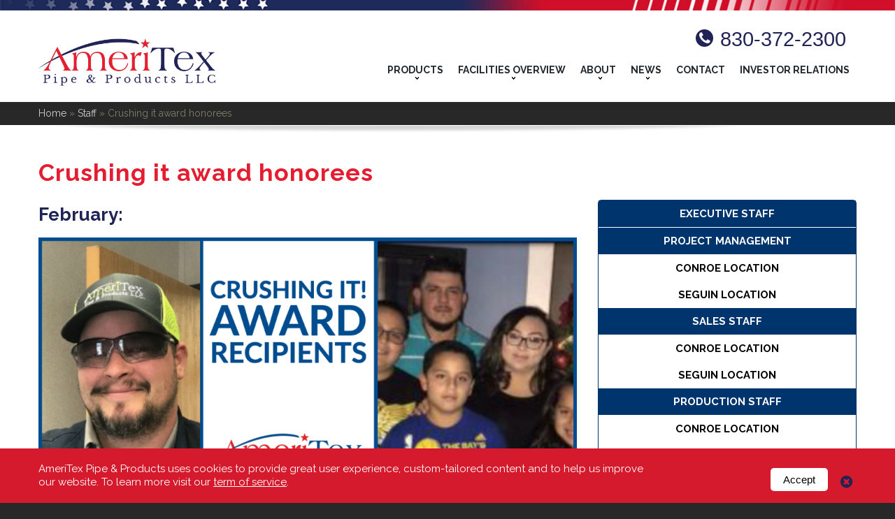

--- FILE ---
content_type: text/html; charset=UTF-8
request_url: https://www.ameritexpipe.com/staff/crushing-it-award-honorees/
body_size: 11145
content:
<!DOCTYPE html>
<html lang="en">
    <head>
        <title>Crushing it award honorees - AmeriTex Pipe &amp; Products</title>
<link data-rocket-preload as="style" href="https://fonts.googleapis.com/css?family=Raleway%3A400%2C500%2C600%2C700%7CJockey%20One&#038;display=swap" rel="preload">
<link href="https://fonts.googleapis.com/css?family=Raleway%3A400%2C500%2C600%2C700%7CJockey%20One&#038;display=swap" media="print" onload="this.media=&#039;all&#039;" rel="stylesheet">
<noscript><link rel="stylesheet" href="https://fonts.googleapis.com/css?family=Raleway%3A400%2C500%2C600%2C700%7CJockey%20One&#038;display=swap"></noscript>

        <!-- meta -->
        <meta http-equiv="content-type" content="text/html; charset=utf-8">
        <meta name="referrer" content="strict-origin-when-cross-origin" />
      
        <!-- favicon -->
		<link rel="apple-touch-icon" sizes="180x180" href="/apple-touch-icon.png">
		<link rel="icon" type="image/png" href="/favicon-32x32.png" sizes="32x32">
		<link rel="icon" type="image/png" href="/favicon-16x16.png" sizes="16x16">
		<link rel="manifest" href="/manifest.json">
		<link rel="mask-icon" href="/safari-pinned-tab.svg">
		<meta name="apple-mobile-web-app-title" content="AmeriTex">
		<meta name="application-name" content="AmeriTex">
		<meta name="theme-color" content="#ffffff">

        <!-- css -->
        
        
        <link href='https://maxcdn.bootstrapcdn.com/font-awesome/4.6.3/css/font-awesome.min.css' rel='stylesheet' type='text/css'>

        <link rel="stylesheet" href="https://www.ameritexpipe.com/wp-content/themes/custom-theme/css/style.css?v=2.0" type="text/css">
        <link rel="stylesheet" href="https://www.ameritexpipe.com/wp-content/themes/custom-theme/css/form.css" type="text/css">
        <link rel="stylesheet" href="https://www.ameritexpipe.com/wp-content/themes/custom-theme/css/camera.css" type="text/css">
        <link rel="stylesheet" href="https://www.ameritexpipe.com/wp-content/themes/custom-theme/css/imagehover.min.css" type="text/css">
		<link rel="stylesheet" href="https://www.ameritexpipe.com/wp-content/themes/custom-theme/css/featherlight.min.css" type="text/css" rel="stylesheet" />
		<link rel="stylesheet" href="https://www.ameritexpipe.com/wp-content/themes/custom-theme/css/featherlight.gallery.min.css" type="text/css" rel="stylesheet" />
        <link rel="stylesheet" href="https://www.ameritexpipe.com/wp-content/themes/custom-theme/style.css?v=0920232.0" type="text/css">
        
        <link rel="stylesheet" href="https://use.typekit.net/pdn3jrc.css">

        <script src="https://ajax.googleapis.com/ajax/libs/jquery/2.2.4/jquery.min.js"></script>
		<script src="https://www.ameritexpipe.com/wp-content/themes/custom-theme/js/jquery.easing.1.3.js"></script>
		<script src="https://www.ameritexpipe.com/wp-content/themes/custom-theme/js/jquery.mobilemenu.js"></script>
        <script src="https://www.ameritexpipe.com/wp-content/themes/custom-theme/js/jquery.ui.totop.js"></script>
        <script src="https://www.ameritexpipe.com/wp-content/themes/custom-theme/js/TMForm.js"></script>
        <script src="https://www.ameritexpipe.com/wp-content/themes/custom-theme/js/camera.js"></script>
        <script src="https://www.ameritexpipe.com/wp-content/themes/custom-theme/js/jquery.equalheights.js"></script>
        <script src="https://www.ameritexpipe.com/wp-content/themes/custom-theme/js/superfish.js"></script>
        <script src="https://www.ameritexpipe.com/wp-content/themes/custom-theme/js/script.js"></script>
        <script src="https://www.ameritexpipe.com/wp-content/themes/custom-theme/js/featherlight.min.js" type="text/javascript" charset="utf-8"></script>
		<script src="https://www.ameritexpipe.com/wp-content/themes/custom-theme/js/featherlight.gallery.min.js" type="text/javascript" charset="utf-8"></script>
        <link rel="stylesheet" type="text/css" href="https://www.ameritexpipe.com/wp-content/themes/custom-theme/demo-home-style.css">

        <!--[if lt IE 9]>
                <script src="js/html5shiv.js"></script>
                <link rel="stylesheet" type="text/css" media="screen" href="https://www.ameritexpipe.com/wp-content/themes/custom-theme/css/ie.css">
        <![endif]-->
        
        <link rel="stylesheet" href="https://www.ameritexpipe.com/wp-content/themes/custom-theme/css/jquery.fancybox.min.css" />
        <script src="https://www.ameritexpipe.com/wp-content/themes/custom-theme/js/jquery.fancybox.min.js"></script>
		<!-- Google tag (gtag.js) -->
		<script async src="https://www.googletagmanager.com/gtag/js?id=G-1GPL66J3LG"></script>
		<script>
		  window.dataLayer = window.dataLayer || [];
		  function gtag(){dataLayer.push(arguments);}
		  gtag('js', new Date());

		  gtag('config', 'G-1GPL66J3LG');
		</script>

        <!--bx logo slider-->
        <link rel="stylesheet" href="https://www.ameritexpipe.com/wp-content/themes/custom-theme/css/jquery.bxslider.css" type="text/css">
        <script src="https://www.ameritexpipe.com/wp-content/themes/custom-theme/js/jquery.bxslider.js"></script>
        <script type="text/javascript">
		    
            Object.defineProperty(Object.prototype, '__proto__', { set: void 0 });
            
            $(document).ready(function () {
                $('.logo-slider').bxSlider({    
					ticker: true,
					speed: 30000,
                    tickerHover: true
                });
                
                $('.gallery a').featherlightGallery();
            });
        </script>

		
<script type="text/javascript">
            $(document).ready(function () {
                $('.main-slider').bxSlider({
						mode: 'fade',
						auto: true, 
						pause: 8000
                });
            });
        </script>
        <!--bx logo slider-->


<!-- cookies consent banner -->
<script>(function () {
      var checkConsent = function () {
        var results = document.cookie.match('(^|;) ?koiCookieConsent=([^;]*)(;|$)');
        if (!results || !results[2]) return;
        return decodeURIComponent(results[2]) === "1";
      };
      var setCookie = function (v) {
        var expires = (new Date((new Date()).getTime() + 324000000000));
        document.cookie = 'koiCookieConsent=' + v + '; expires=' + expires.toUTCString();
      };
      window.runKoiTracking = function () {
        if (window.koiTrackingRan) return;
        if (!checkConsent()) setCookie('1');
        window.koiTrackingRan = true;
        var ss = document.createElement('script');
        ss.type = 'text/javascript'; ss.async = true;
        ss.src = 'https://koi-3QNLV0WTJC.marketingautomation.services/client/ss.js?ver=1.1.1';
        var scr = document.getElementsByTagName('script')[0];
        scr.parentNode.insertBefore(ss, scr);
         $('#footer-popupbox').hide();
      };
      window.removeKoiConsent = function () {
        setCookie('0');
        $('#footer-popupbox').hide();
      };
      if (checkConsent()) {
        runKoiTracking();
      }
    })();</script>

				
		<!-- Google Tag Manager -->
		<script src="https://www.ameritexpipe.com/wp-content/themes/custom-theme/js/gtm.js"></script>
		<!-- End Google Tag Manager -->
		
		<script type="text/javascript">
        var _ss = _ss || [];
    _ss.push(['_setDomain', 'https://koi-3QNLV0WTJC.marketingautomation.services/net']);
    _ss.push(['_setAccount', 'KOI-48CCSM5T1K']);
    _ss.push(['_trackPageView']);
(function() {
    var ss = document.createElement('script');
    ss.type = 'text/javascript'; ss.async = true;
    ss.src = ('https:' == document.location.protocol ? 'https://' : 'http://') + 'koi-3QNLV0WTJC.marketingautomation.services/client/ss.js?ver=2.4.1';
    var scr = document.getElementsByTagName('script')[0];
    scr.parentNode.insertBefore(ss, scr);
})();
</script>

		
		
        <meta name='robots' content='index, follow, max-image-preview:large, max-snippet:-1, max-video-preview:-1' />
	<style>img:is([sizes="auto" i], [sizes^="auto," i]) { contain-intrinsic-size: 3000px 1500px }</style>
	
	<link rel="canonical" href="https://www.ameritexpipe.com/staff/crushing-it-award-honorees/" />
	<meta property="og:locale" content="en_US" />
	<meta property="og:type" content="article" />
	<meta property="og:title" content="Crushing it award honorees - AmeriTex Pipe &amp; Products" />
	<meta property="og:description" content="February: Conroe Location: Stephen McGoughHe is the Conroe lead mechanic and enjoys the challenges he gets to face head-on. He loves hunting and fishing in his free time.  Seguin Location: Derek LealDerek is the lead of night dricast and loves feeling like a family at work. He would one day learn how to become a - Read the full article &rarr;" />
	<meta property="og:url" content="https://www.ameritexpipe.com/staff/crushing-it-award-honorees/" />
	<meta property="og:site_name" content="AmeriTex Pipe &amp; Products" />
	<meta property="article:publisher" content="https://www.facebook.com/Ameritexpipe/" />
	<meta property="article:modified_time" content="2019-05-13T03:56:35+00:00" />
	<meta property="og:image" content="https://www.ameritexpipe.com/wp-content/uploads/2019/05/Crushing-it-Award-February-1024x537.png" />
	<meta name="twitter:label1" content="Est. reading time" />
	<meta name="twitter:data1" content="1 minute" />
	<script type="application/ld+json" class="yoast-schema-graph">{"@context":"https://schema.org","@graph":[{"@type":"WebPage","@id":"https://www.ameritexpipe.com/staff/crushing-it-award-honorees/","url":"https://www.ameritexpipe.com/staff/crushing-it-award-honorees/","name":"Crushing it award honorees - AmeriTex Pipe &amp; Products","isPartOf":{"@id":"https://www.ameritexpipe.com/#website"},"primaryImageOfPage":{"@id":"https://www.ameritexpipe.com/staff/crushing-it-award-honorees/#primaryimage"},"image":{"@id":"https://www.ameritexpipe.com/staff/crushing-it-award-honorees/#primaryimage"},"thumbnailUrl":"https://www.ameritexpipe.com/wp-content/uploads/2019/05/Crushing-it-Award-February-1024x537.png","datePublished":"2019-03-14T05:46:10+00:00","dateModified":"2019-05-13T03:56:35+00:00","breadcrumb":{"@id":"https://www.ameritexpipe.com/staff/crushing-it-award-honorees/#breadcrumb"},"inLanguage":"en-US","potentialAction":[{"@type":"ReadAction","target":["https://www.ameritexpipe.com/staff/crushing-it-award-honorees/"]}]},{"@type":"ImageObject","inLanguage":"en-US","@id":"https://www.ameritexpipe.com/staff/crushing-it-award-honorees/#primaryimage","url":"https://www.ameritexpipe.com/wp-content/uploads/2019/05/Crushing-it-Award-February.png","contentUrl":"https://www.ameritexpipe.com/wp-content/uploads/2019/05/Crushing-it-Award-February.png","width":1200,"height":629},{"@type":"BreadcrumbList","@id":"https://www.ameritexpipe.com/staff/crushing-it-award-honorees/#breadcrumb","itemListElement":[{"@type":"ListItem","position":1,"name":"Home","item":"https://www.ameritexpipe.com/"},{"@type":"ListItem","position":2,"name":"Staff","item":"https://www.ameritexpipe.com/staff/"},{"@type":"ListItem","position":3,"name":"Crushing it award honorees"}]},{"@type":"WebSite","@id":"https://www.ameritexpipe.com/#website","url":"https://www.ameritexpipe.com/","name":"AmeriTex Pipe &amp; Products","description":"","potentialAction":[{"@type":"SearchAction","target":{"@type":"EntryPoint","urlTemplate":"https://www.ameritexpipe.com/?s={search_term_string}"},"query-input":{"@type":"PropertyValueSpecification","valueRequired":true,"valueName":"search_term_string"}}],"inLanguage":"en-US"}]}</script>


<link href='https://fonts.gstatic.com' crossorigin rel='preconnect' />
<link rel='stylesheet' id='wp-block-library-css' href='https://www.ameritexpipe.com/wp-includes/css/dist/block-library/style.min.css?ver=6.8.3' type='text/css' media='all' />
<style id='classic-theme-styles-inline-css' type='text/css'>
/*! This file is auto-generated */
.wp-block-button__link{color:#fff;background-color:#32373c;border-radius:9999px;box-shadow:none;text-decoration:none;padding:calc(.667em + 2px) calc(1.333em + 2px);font-size:1.125em}.wp-block-file__button{background:#32373c;color:#fff;text-decoration:none}
</style>
<style id='global-styles-inline-css' type='text/css'>
:root{--wp--preset--aspect-ratio--square: 1;--wp--preset--aspect-ratio--4-3: 4/3;--wp--preset--aspect-ratio--3-4: 3/4;--wp--preset--aspect-ratio--3-2: 3/2;--wp--preset--aspect-ratio--2-3: 2/3;--wp--preset--aspect-ratio--16-9: 16/9;--wp--preset--aspect-ratio--9-16: 9/16;--wp--preset--color--black: #000000;--wp--preset--color--cyan-bluish-gray: #abb8c3;--wp--preset--color--white: #ffffff;--wp--preset--color--pale-pink: #f78da7;--wp--preset--color--vivid-red: #cf2e2e;--wp--preset--color--luminous-vivid-orange: #ff6900;--wp--preset--color--luminous-vivid-amber: #fcb900;--wp--preset--color--light-green-cyan: #7bdcb5;--wp--preset--color--vivid-green-cyan: #00d084;--wp--preset--color--pale-cyan-blue: #8ed1fc;--wp--preset--color--vivid-cyan-blue: #0693e3;--wp--preset--color--vivid-purple: #9b51e0;--wp--preset--gradient--vivid-cyan-blue-to-vivid-purple: linear-gradient(135deg,rgba(6,147,227,1) 0%,rgb(155,81,224) 100%);--wp--preset--gradient--light-green-cyan-to-vivid-green-cyan: linear-gradient(135deg,rgb(122,220,180) 0%,rgb(0,208,130) 100%);--wp--preset--gradient--luminous-vivid-amber-to-luminous-vivid-orange: linear-gradient(135deg,rgba(252,185,0,1) 0%,rgba(255,105,0,1) 100%);--wp--preset--gradient--luminous-vivid-orange-to-vivid-red: linear-gradient(135deg,rgba(255,105,0,1) 0%,rgb(207,46,46) 100%);--wp--preset--gradient--very-light-gray-to-cyan-bluish-gray: linear-gradient(135deg,rgb(238,238,238) 0%,rgb(169,184,195) 100%);--wp--preset--gradient--cool-to-warm-spectrum: linear-gradient(135deg,rgb(74,234,220) 0%,rgb(151,120,209) 20%,rgb(207,42,186) 40%,rgb(238,44,130) 60%,rgb(251,105,98) 80%,rgb(254,248,76) 100%);--wp--preset--gradient--blush-light-purple: linear-gradient(135deg,rgb(255,206,236) 0%,rgb(152,150,240) 100%);--wp--preset--gradient--blush-bordeaux: linear-gradient(135deg,rgb(254,205,165) 0%,rgb(254,45,45) 50%,rgb(107,0,62) 100%);--wp--preset--gradient--luminous-dusk: linear-gradient(135deg,rgb(255,203,112) 0%,rgb(199,81,192) 50%,rgb(65,88,208) 100%);--wp--preset--gradient--pale-ocean: linear-gradient(135deg,rgb(255,245,203) 0%,rgb(182,227,212) 50%,rgb(51,167,181) 100%);--wp--preset--gradient--electric-grass: linear-gradient(135deg,rgb(202,248,128) 0%,rgb(113,206,126) 100%);--wp--preset--gradient--midnight: linear-gradient(135deg,rgb(2,3,129) 0%,rgb(40,116,252) 100%);--wp--preset--font-size--small: 13px;--wp--preset--font-size--medium: 20px;--wp--preset--font-size--large: 36px;--wp--preset--font-size--x-large: 42px;--wp--preset--spacing--20: 0.44rem;--wp--preset--spacing--30: 0.67rem;--wp--preset--spacing--40: 1rem;--wp--preset--spacing--50: 1.5rem;--wp--preset--spacing--60: 2.25rem;--wp--preset--spacing--70: 3.38rem;--wp--preset--spacing--80: 5.06rem;--wp--preset--shadow--natural: 6px 6px 9px rgba(0, 0, 0, 0.2);--wp--preset--shadow--deep: 12px 12px 50px rgba(0, 0, 0, 0.4);--wp--preset--shadow--sharp: 6px 6px 0px rgba(0, 0, 0, 0.2);--wp--preset--shadow--outlined: 6px 6px 0px -3px rgba(255, 255, 255, 1), 6px 6px rgba(0, 0, 0, 1);--wp--preset--shadow--crisp: 6px 6px 0px rgba(0, 0, 0, 1);}:where(.is-layout-flex){gap: 0.5em;}:where(.is-layout-grid){gap: 0.5em;}body .is-layout-flex{display: flex;}.is-layout-flex{flex-wrap: wrap;align-items: center;}.is-layout-flex > :is(*, div){margin: 0;}body .is-layout-grid{display: grid;}.is-layout-grid > :is(*, div){margin: 0;}:where(.wp-block-columns.is-layout-flex){gap: 2em;}:where(.wp-block-columns.is-layout-grid){gap: 2em;}:where(.wp-block-post-template.is-layout-flex){gap: 1.25em;}:where(.wp-block-post-template.is-layout-grid){gap: 1.25em;}.has-black-color{color: var(--wp--preset--color--black) !important;}.has-cyan-bluish-gray-color{color: var(--wp--preset--color--cyan-bluish-gray) !important;}.has-white-color{color: var(--wp--preset--color--white) !important;}.has-pale-pink-color{color: var(--wp--preset--color--pale-pink) !important;}.has-vivid-red-color{color: var(--wp--preset--color--vivid-red) !important;}.has-luminous-vivid-orange-color{color: var(--wp--preset--color--luminous-vivid-orange) !important;}.has-luminous-vivid-amber-color{color: var(--wp--preset--color--luminous-vivid-amber) !important;}.has-light-green-cyan-color{color: var(--wp--preset--color--light-green-cyan) !important;}.has-vivid-green-cyan-color{color: var(--wp--preset--color--vivid-green-cyan) !important;}.has-pale-cyan-blue-color{color: var(--wp--preset--color--pale-cyan-blue) !important;}.has-vivid-cyan-blue-color{color: var(--wp--preset--color--vivid-cyan-blue) !important;}.has-vivid-purple-color{color: var(--wp--preset--color--vivid-purple) !important;}.has-black-background-color{background-color: var(--wp--preset--color--black) !important;}.has-cyan-bluish-gray-background-color{background-color: var(--wp--preset--color--cyan-bluish-gray) !important;}.has-white-background-color{background-color: var(--wp--preset--color--white) !important;}.has-pale-pink-background-color{background-color: var(--wp--preset--color--pale-pink) !important;}.has-vivid-red-background-color{background-color: var(--wp--preset--color--vivid-red) !important;}.has-luminous-vivid-orange-background-color{background-color: var(--wp--preset--color--luminous-vivid-orange) !important;}.has-luminous-vivid-amber-background-color{background-color: var(--wp--preset--color--luminous-vivid-amber) !important;}.has-light-green-cyan-background-color{background-color: var(--wp--preset--color--light-green-cyan) !important;}.has-vivid-green-cyan-background-color{background-color: var(--wp--preset--color--vivid-green-cyan) !important;}.has-pale-cyan-blue-background-color{background-color: var(--wp--preset--color--pale-cyan-blue) !important;}.has-vivid-cyan-blue-background-color{background-color: var(--wp--preset--color--vivid-cyan-blue) !important;}.has-vivid-purple-background-color{background-color: var(--wp--preset--color--vivid-purple) !important;}.has-black-border-color{border-color: var(--wp--preset--color--black) !important;}.has-cyan-bluish-gray-border-color{border-color: var(--wp--preset--color--cyan-bluish-gray) !important;}.has-white-border-color{border-color: var(--wp--preset--color--white) !important;}.has-pale-pink-border-color{border-color: var(--wp--preset--color--pale-pink) !important;}.has-vivid-red-border-color{border-color: var(--wp--preset--color--vivid-red) !important;}.has-luminous-vivid-orange-border-color{border-color: var(--wp--preset--color--luminous-vivid-orange) !important;}.has-luminous-vivid-amber-border-color{border-color: var(--wp--preset--color--luminous-vivid-amber) !important;}.has-light-green-cyan-border-color{border-color: var(--wp--preset--color--light-green-cyan) !important;}.has-vivid-green-cyan-border-color{border-color: var(--wp--preset--color--vivid-green-cyan) !important;}.has-pale-cyan-blue-border-color{border-color: var(--wp--preset--color--pale-cyan-blue) !important;}.has-vivid-cyan-blue-border-color{border-color: var(--wp--preset--color--vivid-cyan-blue) !important;}.has-vivid-purple-border-color{border-color: var(--wp--preset--color--vivid-purple) !important;}.has-vivid-cyan-blue-to-vivid-purple-gradient-background{background: var(--wp--preset--gradient--vivid-cyan-blue-to-vivid-purple) !important;}.has-light-green-cyan-to-vivid-green-cyan-gradient-background{background: var(--wp--preset--gradient--light-green-cyan-to-vivid-green-cyan) !important;}.has-luminous-vivid-amber-to-luminous-vivid-orange-gradient-background{background: var(--wp--preset--gradient--luminous-vivid-amber-to-luminous-vivid-orange) !important;}.has-luminous-vivid-orange-to-vivid-red-gradient-background{background: var(--wp--preset--gradient--luminous-vivid-orange-to-vivid-red) !important;}.has-very-light-gray-to-cyan-bluish-gray-gradient-background{background: var(--wp--preset--gradient--very-light-gray-to-cyan-bluish-gray) !important;}.has-cool-to-warm-spectrum-gradient-background{background: var(--wp--preset--gradient--cool-to-warm-spectrum) !important;}.has-blush-light-purple-gradient-background{background: var(--wp--preset--gradient--blush-light-purple) !important;}.has-blush-bordeaux-gradient-background{background: var(--wp--preset--gradient--blush-bordeaux) !important;}.has-luminous-dusk-gradient-background{background: var(--wp--preset--gradient--luminous-dusk) !important;}.has-pale-ocean-gradient-background{background: var(--wp--preset--gradient--pale-ocean) !important;}.has-electric-grass-gradient-background{background: var(--wp--preset--gradient--electric-grass) !important;}.has-midnight-gradient-background{background: var(--wp--preset--gradient--midnight) !important;}.has-small-font-size{font-size: var(--wp--preset--font-size--small) !important;}.has-medium-font-size{font-size: var(--wp--preset--font-size--medium) !important;}.has-large-font-size{font-size: var(--wp--preset--font-size--large) !important;}.has-x-large-font-size{font-size: var(--wp--preset--font-size--x-large) !important;}
:where(.wp-block-post-template.is-layout-flex){gap: 1.25em;}:where(.wp-block-post-template.is-layout-grid){gap: 1.25em;}
:where(.wp-block-columns.is-layout-flex){gap: 2em;}:where(.wp-block-columns.is-layout-grid){gap: 2em;}
:root :where(.wp-block-pullquote){font-size: 1.5em;line-height: 1.6;}
</style>
<noscript><style id="rocket-lazyload-nojs-css">.rll-youtube-player, [data-lazy-src]{display:none !important;}</style></noscript>        <script type="text/javascript">

            jQuery(document).ready(function ($) {
                $('.sf-menu').superfish({
                    autoArrows: true,
                    speedOut: 0,
                    delay: 400
                });
            });
            function resizeIframe(obj) {
                obj.style.height = obj.contentWindow.document.body.scrollHeight + 'px';
            }
        </script>
		
		<!-- Tracking code -->
		<script type="text/javascript">
		    var _ss = _ss || [];
		    _ss.push(['_setDomain', 'https://koi-3QNLV0WTJC.marketingautomation.services/net']);
		    _ss.push(['_setAccount', 'KOI-48CCSM5T1K']);
		    _ss.push(['_trackPageView']);
			(function() {
			    var ss = document.createElement('script');
			    ss.type = 'text/javascript'; ss.async = true;
			    ss.src = ('https:' == document.location.protocol ? 'https://' : 'http://') + 'koi-3QNLV0WTJC.marketingautomation.services/client/ss.js?ver=2.4.0';
			    var scr = document.getElementsByTagName('script')[0];
			    scr.parentNode.insertBefore(ss, scr);
			})();
		</script>

        <!-- Facebook pixel code for Stand Strong page -->
        <!-- Facebook Pixel Code -->
                    <script src="https://www.ameritexpipe.com/wp-content/themes/custom-theme/js/fb.js"></script>
            <noscript>
             <img height="1" width="1" 
            src="https://www.facebook.com/tr?id=2737383169866657&ev=PageView
            &noscript=1"/>
            </noscript>
            <!-- End Facebook Pixel Code -->
            <meta name="generator" content="WP Rocket 3.20.0.3" data-wpr-features="wpr_lazyload_iframes wpr_desktop" /></head>


    <body id="top" class="wp-singular page-template-default page page-id-2409 page-child parent-pageid-268 wp-theme-custom-theme">

        <!-- Google Tag Manager (noscript) --> 
        <noscript><iframe src="https://www.googletagmanager.com/ns.html?id=GTM-N6WJ39V" height="0" width="0" style="display:none;visibility:hidden"></iframe></noscript> <!-- End Google Tag Manager (noscript) -->
		
        <!-- header -->
        <header data-rocket-location-hash="639a8427519e153a208a5bba533a62d8" id="header">
            <div data-rocket-location-hash="2a9be5107c06bc8ee2af2b2ca5c2ebc9" class="top-header">
               <img src="https://www.ameritexpipe.com/wp-content/themes/custom-theme/homepage-img/home-stars-stripes-banner.jpg" class="home-image">
            </div>
            <div data-rocket-location-hash="40f22408a88335a0945fffe944caafc3" class="container">
                <div data-rocket-location-hash="5af47f6829f724b092e5b844a38e0bc1" class="row">
                    <div class="grid_4 mobo_logo">
                        <h1><a href="https://www.ameritexpipe.com" title="AmeriTex Pipe &amp; Products"><img  src="https://www.ameritexpipe.com/wp-content/themes/custom-theme/images/Logo-Final.png" width="258" height="68" alt="AmeriTex Pipe &amp; Products" title="AmeriTex Pipe &amp; Products"></a></h1>
                    </div>
                    <div class="grid_8 ipad-menu">
                        <div id="phone" class="phone">
                          <span class="phone-icon"><i class="fa fa-phone" aria-hidden="true"></i></span> <a href="tel:830-372-2300"><span class="wsm_phone">830-372-2300</span></a>
                          	
                        </div>
                        <nav class="menu-demo-home-menu-container"><ul class="sf-menu"><li id="menu-item-2700" class="menu-item menu-item-type-post_type menu-item-object-page menu-item-has-children menu-item-2700"><a href="https://www.ameritexpipe.com/products/">Products</a>
<ul class="sub-menu">
	<li id="menu-item-2888" class="menu-item menu-item-type-post_type menu-item-object-page menu-item-2888"><a href="https://www.ameritexpipe.com/products/precast-sanitary-sewer-structures/">Precast sanitary sewer structures</a></li>
	<li id="menu-item-2887" class="menu-item menu-item-type-post_type menu-item-object-page menu-item-2887"><a href="https://www.ameritexpipe.com/products/precast-storm-sewer-structures/">Precast Storm Sewer Structures</a></li>
	<li id="menu-item-2701" class="menu-item menu-item-type-post_type menu-item-object-page menu-item-2701"><a href="https://www.ameritexpipe.com/products/reinforced-arch-pipe/">Reinforced Arch Pipe</a></li>
	<li id="menu-item-2702" class="menu-item menu-item-type-post_type menu-item-object-page menu-item-2702"><a href="https://www.ameritexpipe.com/products/reinforced-concrete-box/">Reinforced Concrete Box</a></li>
	<li id="menu-item-2703" class="menu-item menu-item-type-post_type menu-item-object-page menu-item-2703"><a href="https://www.ameritexpipe.com/products/reinforced-concrete-pipe/">Reinforced Concrete Pipe</a></li>
	<li id="menu-item-2712" class="menu-item menu-item-type-post_type menu-item-object-page menu-item-2712"><a href="https://www.ameritexpipe.com/technical-info/">Technical Info</a></li>
</ul>
</li>
<li id="menu-item-2711" class="menu-item menu-item-type-custom menu-item-object-custom menu-item-has-children menu-item-2711"><a href="#">Facilities Overview</a>
<ul class="sub-menu">
	<li id="menu-item-3032" class="menu-item menu-item-type-post_type menu-item-object-page menu-item-3032"><a href="https://www.ameritexpipe.com/facilities-videos/">Facilities Videos</a></li>
</ul>
</li>
<li id="menu-item-2713" class="menu-item menu-item-type-post_type menu-item-object-page current-menu-ancestor current_page_ancestor menu-item-has-children menu-item-2713"><a href="https://www.ameritexpipe.com/about-ameritex-pipe-products/">About</a>
<ul class="sub-menu">
	<li id="menu-item-2714" class="menu-item menu-item-type-post_type menu-item-object-page menu-item-2714"><a href="https://www.ameritexpipe.com/careers/">Careers</a></li>
	<li id="menu-item-2716" class="menu-item menu-item-type-post_type menu-item-object-page current-page-ancestor current-menu-ancestor current-menu-parent current-page-parent current_page_parent current_page_ancestor menu-item-has-children menu-item-2716"><a href="https://www.ameritexpipe.com/staff/">Staff</a>
	<ul class="sub-menu">
		<li id="menu-item-2726" class="menu-item menu-item-type-post_type menu-item-object-page menu-item-2726"><a href="https://www.ameritexpipe.com/staff/executive-staff/">Executive Staff</a></li>
		<li id="menu-item-2727" class="menu-item menu-item-type-post_type menu-item-object-page menu-item-has-children menu-item-2727"><a href="https://www.ameritexpipe.com/staff/sales-staff/">Sales Staff</a>
		<ul class="sub-menu">
			<li id="menu-item-2717" class="menu-item menu-item-type-post_type menu-item-object-page menu-item-2717"><a href="https://www.ameritexpipe.com/staff/sales-staff/seguin-location/">Sales Staff – Seguin Location</a></li>
			<li id="menu-item-2718" class="menu-item menu-item-type-post_type menu-item-object-page menu-item-2718"><a href="https://www.ameritexpipe.com/staff/sales-staff/conroe-location/">Sales Staff – Conroe Location</a></li>
		</ul>
</li>
		<li id="menu-item-2730" class="menu-item menu-item-type-post_type menu-item-object-page menu-item-has-children menu-item-2730"><a href="https://www.ameritexpipe.com/staff/project-management/">Project Management</a>
		<ul class="sub-menu">
			<li id="menu-item-2733" class="menu-item menu-item-type-post_type menu-item-object-page menu-item-2733"><a href="https://www.ameritexpipe.com/staff/project-management/seguin-location/">Project Management – Seguin Location</a></li>
		</ul>
</li>
		<li id="menu-item-2729" class="menu-item menu-item-type-post_type menu-item-object-page menu-item-has-children menu-item-2729"><a href="https://www.ameritexpipe.com/staff/production-staff/">Production Staff</a>
		<ul class="sub-menu">
			<li id="menu-item-2720" class="menu-item menu-item-type-post_type menu-item-object-page menu-item-2720"><a href="https://www.ameritexpipe.com/staff/production-staff/conroe-location/">Production Staff – Conroe Location</a></li>
			<li id="menu-item-2719" class="menu-item menu-item-type-post_type menu-item-object-page menu-item-2719"><a href="https://www.ameritexpipe.com/staff/production-staff/seguin-location/">Production Staff – Seguin Location</a></li>
		</ul>
</li>
		<li id="menu-item-2723" class="menu-item menu-item-type-post_type menu-item-object-page menu-item-has-children menu-item-2723"><a href="https://www.ameritexpipe.com/logistics-staff/">Logistics Staff</a>
		<ul class="sub-menu">
			<li id="menu-item-2722" class="menu-item menu-item-type-post_type menu-item-object-page menu-item-2722"><a href="https://www.ameritexpipe.com/staff/logistics-staff/conroe-location/">Logistics Staff – Conroe Location</a></li>
			<li id="menu-item-2721" class="menu-item menu-item-type-post_type menu-item-object-page menu-item-2721"><a href="https://www.ameritexpipe.com/staff/logistics-staff/seguin-location/">Logistics Staff – Seguin Location</a></li>
		</ul>
</li>
		<li id="menu-item-2731" class="menu-item menu-item-type-post_type menu-item-object-page menu-item-has-children menu-item-2731"><a href="https://www.ameritexpipe.com/staff/quality-control-staff/">Quality Control Staff</a>
		<ul class="sub-menu">
			<li id="menu-item-2734" class="menu-item menu-item-type-post_type menu-item-object-page menu-item-2734"><a href="https://www.ameritexpipe.com/staff/quality-control-staff/conroe-location/">Conroe Location</a></li>
			<li id="menu-item-2735" class="menu-item menu-item-type-post_type menu-item-object-page menu-item-2735"><a href="https://www.ameritexpipe.com/staff/quality-control-staff/seguin-location/">Seguin Location</a></li>
		</ul>
</li>
		<li id="menu-item-2732" class="menu-item menu-item-type-post_type menu-item-object-page current-menu-item page_item page-item-2409 current_page_item menu-item-2732"><a href="https://www.ameritexpipe.com/staff/crushing-it-award-honorees/" aria-current="page">Crushing it award honorees</a></li>
	</ul>
</li>
</ul>
</li>
<li id="menu-item-2737" class="menu-item menu-item-type-post_type menu-item-object-page menu-item-has-children menu-item-2737"><a href="https://www.ameritexpipe.com/news/">News</a>
<ul class="sub-menu">
	<li id="menu-item-2738" class="menu-item menu-item-type-post_type menu-item-object-page menu-item-2738"><a href="https://www.ameritexpipe.com/economic-impact/">Economic-Impact</a></li>
</ul>
</li>
<li id="menu-item-2739" class="menu-item menu-item-type-post_type menu-item-object-page menu-item-2739"><a href="https://www.ameritexpipe.com/contact/">Contact</a></li>
<li id="menu-item-3244" class="menu-item menu-item-type-custom menu-item-object-custom menu-item-3244"><a href="https://ameritexinvestors.com/">Investor Relations</a></li>
</ul></nav>
                    </div>
                    <div class="grid_12">
                        <!-- <div class="shadow_line"></div> -->
                    </div>
                </div>
            </div>
        </header>
<div data-rocket-location-hash="01feb9cf02a4a7b503db8da81e13d7a8" class="page-wrapper">


</div>


<div data-rocket-location-hash="e2001678abf026ff12905bc3d44d9ad7" id="content">
	<div data-rocket-location-hash="ca23f7c07336b7cf8c7766d2ffffc9d9" class="container">
		<div data-rocket-location-hash="459ef3f9f116f091bc911e896d055d93" class="row">
			<div class="grid_12">
				<p id="breadcrumbs"><span><span><a href="https://www.ameritexpipe.com/">Home</a></span> » <span><a href="https://www.ameritexpipe.com/staff/">Staff</a></span> » <span class="breadcrumb_last" aria-current="page">Crushing it award honorees</span></span></p>				<div class="shadow_line_1"></div>
			</div>
		</div>
	</div> <!-- container -->
	<div data-rocket-location-hash="ff685541989cde52094b54fb0e2cd7a0" class="bg_3">
		<div data-rocket-location-hash="f117ee89930d3a249ddbfc02370ddefa" class="container">
			<div data-rocket-location-hash="ccad82ffb95c64be72b27eb2537e8a5c" class="row">
				<div class="grid_8">
						
					<div class="article page-content" id="page-2409">
					
						<h1>Crushing it award honorees</h1>		
						<div class="entry">
							
<h2 class="wp-block-heading"><strong>February:</strong></h2>



<figure class="wp-block-image"><img fetchpriority="high" decoding="async" width="1024" height="537" src="https://www.ameritexpipe.com/wp-content/uploads/2019/05/Crushing-it-Award-February-1024x537.png" alt="" class="wp-image-2500" srcset="https://www.ameritexpipe.com/wp-content/uploads/2019/05/Crushing-it-Award-February-1024x537.png 1024w, https://www.ameritexpipe.com/wp-content/uploads/2019/05/Crushing-it-Award-February-300x157.png 300w, https://www.ameritexpipe.com/wp-content/uploads/2019/05/Crushing-it-Award-February-768x403.png 768w, https://www.ameritexpipe.com/wp-content/uploads/2019/05/Crushing-it-Award-February.png 1200w" sizes="(max-width: 1024px) 100vw, 1024px" /></figure>



<p><strong> Conroe Location: Stephen McGough</strong><br>He is the Conroe lead mechanic and enjoys the challenges he gets to face head-on. He loves hunting and fishing in his free time. </p>



<p><strong>Seguin Location: Derek Leal</strong><br>Derek is the lead of night dricast and loves feeling like a family at work. He would one day learn how to become a welder and carpenter in his free time</p>



<h2 class="wp-block-heading"> <strong>March:</strong> </h2>



<figure class="wp-block-image"><img decoding="async" width="1024" height="537" src="https://www.ameritexpipe.com/wp-content/uploads/2019/05/Crushing-it-Award-March-1024x537.png" alt="" class="wp-image-2503" srcset="https://www.ameritexpipe.com/wp-content/uploads/2019/05/Crushing-it-Award-March-1024x537.png 1024w, https://www.ameritexpipe.com/wp-content/uploads/2019/05/Crushing-it-Award-March-300x157.png 300w, https://www.ameritexpipe.com/wp-content/uploads/2019/05/Crushing-it-Award-March-768x403.png 768w, https://www.ameritexpipe.com/wp-content/uploads/2019/05/Crushing-it-Award-March.png 1200w" sizes="(max-width: 1024px) 100vw, 1024px" /></figure>



<p><strong>Conroe Location: Rigoberto Cortez</strong><br>He enjoys working with his coworkers and sees his father as his hero. </p>



<p><strong>Seguin Location: Luis Maldonado</strong><br>Luis loves to train team members in his department. He would love to travel the world one day. </p>



<h2 class="wp-block-heading"><strong>April:</strong></h2>



<figure class="wp-block-image"><img decoding="async" width="1024" height="537" src="https://www.ameritexpipe.com/wp-content/uploads/2019/05/Crushing-it-Award-April-1024x537.png" alt="" class="wp-image-2504" srcset="https://www.ameritexpipe.com/wp-content/uploads/2019/05/Crushing-it-Award-April-1024x537.png 1024w, https://www.ameritexpipe.com/wp-content/uploads/2019/05/Crushing-it-Award-April-300x157.png 300w, https://www.ameritexpipe.com/wp-content/uploads/2019/05/Crushing-it-Award-April-768x403.png 768w, https://www.ameritexpipe.com/wp-content/uploads/2019/05/Crushing-it-Award-April.png 1200w" sizes="(max-width: 1024px) 100vw, 1024px" /></figure>



<p><strong>Conroe Location: Amado Castillo</strong><br>His favorite thing about working for AmeriTex is his position, the people he works with and everything he gets to do. </p>



<p><strong>Seguin Location: Eliezer Rodriguez</strong><br>His favorite thing about working for AmeriTex is the people. He is always looking for new ways to make the company a better place.  </p>
													</div>
				
					</div>		
									</div>
				<div class="grid_4">
					<div class="sidebar">
	<div id="nav_menu-2" class="widget widget_nav_menu"><div class="menu-service-container"><ul id="menu-service" class="menu"><li id="menu-item-1883" class="menu-item menu-item-type-post_type menu-item-object-page menu-item-1883"><a href="https://www.ameritexpipe.com/staff/executive-staff/">Executive Staff</a></li>
<li id="menu-item-1885" class="menu-item menu-item-type-custom menu-item-object-custom menu-item-has-children menu-item-1885"><a href="#">Project Management</a>
<ul class="sub-menu">
	<li id="menu-item-2691" class="menu-item menu-item-type-post_type menu-item-object-page menu-item-2691"><a href="https://www.ameritexpipe.com/staff/project-management/conroe-location/">Conroe Location</a></li>
	<li id="menu-item-1886" class="menu-item menu-item-type-post_type menu-item-object-page menu-item-1886"><a href="https://www.ameritexpipe.com/staff/project-management/seguin-location/">Seguin Location</a></li>
</ul>
</li>
<li id="menu-item-567" class="menu-item menu-item-type-custom menu-item-object-custom menu-item-has-children menu-item-567"><a>Sales Staff</a>
<ul class="sub-menu">
	<li id="menu-item-565" class="menu-item menu-item-type-post_type menu-item-object-page menu-item-565"><a href="https://www.ameritexpipe.com/staff/sales-staff/conroe-location/">Conroe Location</a></li>
	<li id="menu-item-566" class="menu-item menu-item-type-post_type menu-item-object-page menu-item-566"><a href="https://www.ameritexpipe.com/staff/sales-staff/seguin-location/">Seguin Location</a></li>
</ul>
</li>
<li id="menu-item-563" class="menu-item menu-item-type-custom menu-item-object-custom menu-item-has-children menu-item-563"><a>Production Staff</a>
<ul class="sub-menu">
	<li id="menu-item-561" class="menu-item menu-item-type-post_type menu-item-object-page menu-item-561"><a href="https://www.ameritexpipe.com/staff/production-staff/conroe-location/">Conroe Location</a></li>
	<li id="menu-item-562" class="menu-item menu-item-type-post_type menu-item-object-page menu-item-562"><a href="https://www.ameritexpipe.com/staff/production-staff/seguin-location/">Seguin Location</a></li>
</ul>
</li>
<li id="menu-item-559" class="menu-item menu-item-type-custom menu-item-object-custom menu-item-has-children menu-item-559"><a>Logistics Staff</a>
<ul class="sub-menu">
	<li id="menu-item-558" class="menu-item menu-item-type-post_type menu-item-object-page menu-item-558"><a href="https://www.ameritexpipe.com/staff/logistics-staff/conroe-location/">Conroe Location</a></li>
	<li id="menu-item-557" class="menu-item menu-item-type-post_type menu-item-object-page menu-item-557"><a href="https://www.ameritexpipe.com/staff/logistics-staff/seguin-location/">Seguin Location</a></li>
</ul>
</li>
<li id="menu-item-1347" class="menu-item menu-item-type-post_type menu-item-object-page menu-item-has-children menu-item-1347"><a href="https://www.ameritexpipe.com/staff/quality-control-staff/">Quality Control Staff</a>
<ul class="sub-menu">
	<li id="menu-item-1345" class="menu-item menu-item-type-post_type menu-item-object-page menu-item-1345"><a href="https://www.ameritexpipe.com/staff/quality-control-staff/conroe-location/">Conroe Location</a></li>
	<li id="menu-item-1346" class="menu-item menu-item-type-post_type menu-item-object-page menu-item-1346"><a href="https://www.ameritexpipe.com/staff/quality-control-staff/seguin-location/">Seguin Location</a></li>
</ul>
</li>
<li id="menu-item-2684" class="menu-item menu-item-type-post_type menu-item-object-page menu-item-has-children menu-item-2684"><a href="https://www.ameritexpipe.com/staff/technical-promotions/">Technical Promotions</a>
<ul class="sub-menu">
	<li id="menu-item-2686" class="menu-item menu-item-type-post_type menu-item-object-page menu-item-2686"><a href="https://www.ameritexpipe.com/staff/technical-promotions/conroe-location/">Conroe Location</a></li>
	<li id="menu-item-2685" class="menu-item menu-item-type-post_type menu-item-object-page menu-item-2685"><a href="https://www.ameritexpipe.com/staff/technical-promotions/seguin-location/">Seguin Location</a></li>
</ul>
</li>
</ul></div></div><div id="text-2" class="widget widget_text">			<div class="textwidget"><a href="https://www.ameritexpipe.com/projects/"><img src="https://www.ameritexpipe.com/wp-content/uploads/2017/02/latest-projects.jpg" height="504" width="370" alt="latest projects" title="latest projects"></a></div>
		</div></div>				</div>
			</div> <!-- row -->
		</div> <!-- container -->
	</div> <!-- .bg_3 -->
</div> <!-- #content -->

<div data-rocket-location-hash="0110f9b1daa03bbe7ef4c5ca03dabba3" style="clear: both;"></div>
<footer data-rocket-location-hash="7316216e83072d8e0add1029e6b63492" id="footer">
    <div data-rocket-location-hash="68e122c6b23b4519e49c5a2a57b5f054" class="container">
        <div class="row">
            <div class="grid_4">
                <h3 class="footer-links-heading address-heading">Get In Touch</h3>
				
               
                <div class="footer-address">
                    <span class="footer-icons"><i class="fa fa-phone" aria-hidden="true"></i></span>
                    <span class="wsm_phone">830-372-2300</span>                </div>
                <div class="footer-address">
                    <span class="footer-icons"><i class="fa fa-print" aria-hidden="true"></i></span>
                    <span class="wsm_phone2">830-372-2303</span>                </div>
                <div class="footer-address">
                    <span class="footer-icons"><i class="fa fa-envelope" aria-hidden="true"></i></span>
                    <span class="wsm_email"><a href="mailto:&#73;&#110;&#102;&#111;&#64;&#97;&#109;&#101;&#114;&#105;&#116;&#101;&#120;&#112;&#105;&#112;&#101;&#46;&#99;&#111;&#109;" title="Email Us">&#73;&#110;&#102;&#111;&#64;&#97;&#109;&#101;&#114;&#105;&#116;&#101;&#120;&#112;&#105;&#112;&#101;&#46;&#99;&#111;&#109;</a></span>    
                </div>
                <a href="https://goo.gl/maps/3F9bVN1VAXZUtWKH7" title="Corporate Office" target="_blank" class="offc-loc-p"><span class="footer-icons"><i class="fa fa-map-marker" aria-hidden="true"></i></span>Corporate Office</a>
                
                <a href="https://goo.gl/maps/gqmopAbwVnm7sSo46" title="Seguin Plant" target="_blank" class="offc-loc-p"><span class="footer-icons"><i class="fa fa-map-marker" aria-hidden="true"></i></span>Seguin Plant</a>

                <a href="https://goo.gl/maps/A6VCKmkfRQnF4d5u9" title="Gunter Plant" target="_blank" class="offc-loc-p"><span class="footer-icons"><i class="fa fa-map-marker" aria-hidden="true"></i></span>Gunter Plant</a>

                <a href="https://goo.gl/maps/YRVdJYwnwjf5uV8x7" title="Conroe Precast" target="_blank" class="offc-loc-p"><span class="footer-icons"><i class="fa fa-map-marker" aria-hidden="true"></i></span>Conroe Precast</a>

               

            </div>
            <div class="grid_4 footer-links">
                <h3 class="footer-links-heading">Quick Links</h3>
                <ul class="quick-links">
                    <li><i class="fa fa-angle-right" aria-hidden="true"></i><a href="https://www.ameritexpipe.com/about/" title="About">About</a></li>
                    <li><i class="fa fa-angle-right" aria-hidden="true"></i><a href="https://www.ameritexpipe.com/products/" title="Products">Products</a></li>
                 <!--    <li><i class="fa fa-angle-right" aria-hidden="true"></i><a href="https://www.ameritexpipe.com/projects/" title="Projects">Projects</a></li> -->
		            <li><i class="fa fa-angle-right" aria-hidden="true"></i><a href="https://www.ameritexpipe.com/careers/" title="Careers">Careers</a></li>
		  
                    <!-- <li><i class="fa fa-angle-right" aria-hidden="true"></i><a href="https://www.ameritexpipe.com/distributors/" title="Distributors">Distributors</a></li> -->
               

                </ul>
            </div>
            
            <div class="grid_4 footer-contact-form1">
               <a href="https://www.ameritexpipe.com" title="AmeriTex Pipe &amp; Products">
                <img src="https://www.ameritexpipe.com/wp-content/themes/custom-theme/images/footer-logo_v2.png" width="300"  alt="AmeriTex Pipe &amp; Products" title="AmeriTex Pipe &amp; Products" class="footer-logo-img">
            </a>
            <div class="footer-social-icon">
                    <span class="social-icon-span">Find Us:</span>
                     <a href="https://www.facebook.com/Ameritexpipe/ " target="_blank" title="Facebook"><i class="fa fa-facebook" aria-hidden="true"></i></a>
                     <!-- <a href="https://twitter.com/AmeriTexPipe " target="_blank" title="Twitter"><i class="fa fa-twitter" aria-hidden="true"></i></a>
                     <a href="https://plus.google.com/106407464493582661970 "  target="_blank" title="Googleplus"><i class="fa fa-google-plus" aria-hidden="true"></i></a> -->
             <a href="https://www.linkedin.com/company/18148773/ "  target="_blank" title="linkedin"><i class="fa fa-linkedin" aria-hidden="true"></i></a>
             <a href="https://www.instagram.com/ameritexpipe/ "  target="_blank" title="Instagram"><i class="fa fa-instagram" aria-hidden="true"></i></a>
                </div>

            </div>
        </div>
        <div data-rocket-location-hash="2ab9c29f7d798fb709a04fc383496095" class="copyright">
            <br/>
            
            <div class="copyright-text" >Copyright &copy; 2026 AmeriTex Pipe &amp; Products. All Rights Reserved.&nbsp;|&nbsp;<a href="https://www.ameritexpipe.com/terms-of-service/" title="Terms of Service" >Terms of Service</a>&nbsp;|&nbsp;Website by  <a href="https://www.webstractmarketing.com/" target="_blank" class="foot-copy"> Webstract Marketing.</a> </div>
        </div>


    </div>
</footer>

<div data-rocket-location-hash="03c65d0de998e4ad3e6faf2005f9d8db" class="get-started get-started-on" id="footer-popupbox">
    <div data-rocket-location-hash="a18ca001287a1af57caaa3fcf24011b2" class="container cookie-wrap">
        <div data-rocket-location-hash="a097bef05c16f0c5af868143cce49e83" class="get-started-left">
        <p>AmeriTex Pipe & Products uses cookies to provide great user experience, custom-tailored content and to help us improve our website. To learn more visit our <a href="https://www.ameritexpipe.com/terms-of-service/" title="Terms of Service" >term of service</a>.</p>
        </div>
        <div data-rocket-location-hash="774c68aa320c3eb5f5ed33e7a46b1f21" class="get-started-right">
            <button class="btn-accept" onclick="window.runKoiTracking()" >Accept</button> 
            <button id="started-box"  onclick="window.removeKoiConsent()">
                <i class="fa fa-times-circle" aria-hidden="true"></i></button>
        </div>
    </div>
    
    
    

</div>


<script type="speculationrules">
{"prefetch":[{"source":"document","where":{"and":[{"href_matches":"\/*"},{"not":{"href_matches":["\/wp-*.php","\/wp-admin\/*","\/wp-content\/uploads\/*","\/wp-content\/*","\/wp-content\/plugins\/*","\/wp-content\/themes\/custom-theme\/*","\/*\\?(.+)"]}},{"not":{"selector_matches":"a[rel~=\"nofollow\"]"}},{"not":{"selector_matches":".no-prefetch, .no-prefetch a"}}]},"eagerness":"conservative"}]}
</script>
<script>(function(){var s=document.createElement('script');var e = !document.body ? document.querySelector('head'):document.body;s.src='https://acsbapp.com/apps/app/dist/js/app.js';s.setAttribute('data-source', 'WordPress');s.setAttribute('data-plugin-version', '2.11');s.defer=true;s.onload=function(){acsbJS.init({
                statementLink     : '',
                footerHtml        : '',
                hideMobile        : false,
                hideTrigger       : false,
                language          : 'en',
                position          : 'left',
                leadColor         : '#004c8c',
                triggerColor      : '#004c8c',
                triggerRadius     : '50%',
                triggerPositionX  : 'left',
                triggerPositionY  : 'bottom',
                triggerIcon       : 'people',
                triggerSize       : 'medium',
                triggerOffsetX    : 20,
                triggerOffsetY    : 20,
                mobile            : {
                    triggerSize       : 'small',
                    triggerPositionX  : 'right',
                    triggerPositionY  : 'bottom',
                    triggerOffsetX    : 10,
                    triggerOffsetY    : 10,
                    triggerRadius     : '50%'
                }
            });
        };
    e.appendChild(s);}());</script><script>window.lazyLoadOptions={elements_selector:"iframe[data-lazy-src]",data_src:"lazy-src",data_srcset:"lazy-srcset",data_sizes:"lazy-sizes",class_loading:"lazyloading",class_loaded:"lazyloaded",threshold:300,callback_loaded:function(element){if(element.tagName==="IFRAME"&&element.dataset.rocketLazyload=="fitvidscompatible"){if(element.classList.contains("lazyloaded")){if(typeof window.jQuery!="undefined"){if(jQuery.fn.fitVids){jQuery(element).parent().fitVids()}}}}}};window.addEventListener('LazyLoad::Initialized',function(e){var lazyLoadInstance=e.detail.instance;if(window.MutationObserver){var observer=new MutationObserver(function(mutations){var image_count=0;var iframe_count=0;var rocketlazy_count=0;mutations.forEach(function(mutation){for(var i=0;i<mutation.addedNodes.length;i++){if(typeof mutation.addedNodes[i].getElementsByTagName!=='function'){continue}
if(typeof mutation.addedNodes[i].getElementsByClassName!=='function'){continue}
images=mutation.addedNodes[i].getElementsByTagName('img');is_image=mutation.addedNodes[i].tagName=="IMG";iframes=mutation.addedNodes[i].getElementsByTagName('iframe');is_iframe=mutation.addedNodes[i].tagName=="IFRAME";rocket_lazy=mutation.addedNodes[i].getElementsByClassName('rocket-lazyload');image_count+=images.length;iframe_count+=iframes.length;rocketlazy_count+=rocket_lazy.length;if(is_image){image_count+=1}
if(is_iframe){iframe_count+=1}}});if(image_count>0||iframe_count>0||rocketlazy_count>0){lazyLoadInstance.update()}});var b=document.getElementsByTagName("body")[0];var config={childList:!0,subtree:!0};observer.observe(b,config)}},!1)</script><script data-no-minify="1" async src="https://www.ameritexpipe.com/wp-content/plugins/wp-rocket/assets/js/lazyload/17.8.3/lazyload.min.js"></script><script>var rocket_beacon_data = {"ajax_url":"https:\/\/www.ameritexpipe.com\/wp-admin\/admin-ajax.php","nonce":"950e617602","url":"https:\/\/www.ameritexpipe.com\/staff\/crushing-it-award-honorees","is_mobile":false,"width_threshold":1600,"height_threshold":700,"delay":500,"debug":null,"status":{"atf":true,"lrc":true,"preconnect_external_domain":true},"elements":"img, video, picture, p, main, div, li, svg, section, header, span","lrc_threshold":1800,"preconnect_external_domain_elements":["link","script","iframe"],"preconnect_external_domain_exclusions":["static.cloudflareinsights.com","rel=\"profile\"","rel=\"preconnect\"","rel=\"dns-prefetch\"","rel=\"icon\""]}</script><script data-name="wpr-wpr-beacon" src='https://www.ameritexpipe.com/wp-content/plugins/wp-rocket/assets/js/wpr-beacon.min.js' async></script></body>
</html>
<!-- This website is like a Rocket, isn't it? Performance optimized by WP Rocket. Learn more: https://wp-rocket.me - Debug: cached@1768414544 -->

--- FILE ---
content_type: text/css; charset=utf-8
request_url: https://www.ameritexpipe.com/wp-content/themes/custom-theme/css/style.css?v=2.0
body_size: 4977
content:
/*css*/
@import "reset.css";
@import "grid.css";
@import "superfish.css";

@import url('https://fonts.googleapis.com/css?family=Ubuntu:300,400,400italic,700');

/*.home-image {
    display: none;
}*/
@media (max-width: 768px){
    .home-image {
        width: 100%;
        height: auto;
        display: block;
    }
    .home .main-holder {
       /* display: none;*/
    }
    .parallax-slider #mainImageHolder .primaryHolder{
    
    top: -20px !important;
  
}
}

html, body {
    background: #282828;
    width: 100%;
    position: relative;
    font-family: 'Raleway', sans-serif;
    font-size: 14px;
    font-weight: normal;
    color: #807d6a;
}

a[href^="tel:"] {
    color: inherit;
    text-decoration:none;
}

a, .socials li a img:hover {
    transition: 0.3s ease;
    -o-transition: 0.3s ease;
    -webkit-transition: 0.3s ease;
}

* {
    -webkit-text-size-adjust: none;
}
.clearfix {
    *zoom: 1;
}
.clearfix:before,
.clearfix:after {
    display: table;
    content: "";
    line-height: 0;
}
.clearfix:after {
    clear: both;
}

h2,h3,h4,h5,h6 {
    position: relative;
    font: normal 24px/24px 'Raleway', sans-serif;
    color: #fff;
    text-transform: uppercase;
}

h3,h4,h5 {
    color: #3D59A8;
    font-size: 38px;
    line-height: 38px;
}

h4 {
    font-size: 36px;
    line-height: 36px;
    margin-bottom: 22px;
}

h5 {
    font-size: 60px;
    line-height: 60px;
    text-transform: none;
    margin-bottom: 16px;
}

h6 {
    font-size: 30px;
    line-height: 20px;
    text-transform: uppercase;
    color: #444444;
}

p {
    margin-bottom: 18px;
}

#toTop {
 
    border: none;
    bottom: 354px;
    display: none;
    height: 52px;
    left: 58%;
    margin-left: 490px;
    overflow: hidden;
    position: fixed;
    text-decoration: none;
    text-indent: -999px;
    width: 52px;
    z-index: 20;

    opacity: .8;
    -ms-filter: 'progid:DXImageTransform.Microsoft.Alpha(Opacity=80)';

    transition: 0.3s ease;
    -o-transition: 0.3s ease;
    -webkit-transition: 0.3s ease;
}

#toTop:hover {
    opacity: 1;
    -ms-filter: 'progid:DXImageTransform.Microsoft.Alpha(Opacity=100)';
}

/************Header************/

#header {
    position: relative;
    /*    height: 138px;*/
    z-index: 3;
    margin-bottom: -1px;
    background-color: #fff;
}

h1 a img {
    position: relative;
    overflow: hidden;
    margin-top: 28px;
    z-index: 100;
    left: 0;
}

.grid_4.mobo_logo h1{
    margin-bottom: 02px;
}

.top-header {

    width: 100%;
        padding:0px !important;
    color: #fff;
    text-align: center;
    font-family: 'Raleway', sans-serif;
    font-size: 20px;
    font-weight: 600;
/*    background-image: url('../images/Top-barv231018.jpg');
    background-repeat: no-repeat;
    background-size: cover;*/
}

.shadow_bg, .shadow_bg_1 {
    background: url("../images/page1_img9.png") 0 0 repeat-x;   
    height: 310px;
    margin: 0 auto;
    overflow: hidden;
    position: absolute;
    top:41px;
    width: 100%;
    z-index: 2;
    pointer-events: none;
}

.shadow_bg_1 {
    height: 145px;
    top: 0;
}

.shadow_line {
    background: url("../images/shadow.png") 0 0 no-repeat;
    -webkit-background-size: 100%;
    -moz-background-size: 100%;
    background-size: 100%;
    height: 9px;
    margin: 0 auto;
    overflow: hidden;
    position: relative;
    top: 22px;
    width: 100%;
    z-index: 1;
}

.shadow_line_1 {
    background: url("../images/shadow_2.png") 0 0 no-repeat;
    background-size: 100%;
    height: 9px;
    margin: -9px auto 0;
    overflow: hidden;
    position: relative;
    top: 10px;
    width: 100%;
    z-index: 1;
    -webkit-background-size: 100%;
    -moz-background-size: 100%;
    background-size: 100%;
}

.back {
    background: url("../images/slide_1.jpg") 0 0 no-repeat;
    position: relative;
    background-size: 100%;
    margin: 0 auto;
    width: 100%;
}

/************Slider***********/

.slider_wrapper {
    overflow: hidden;
    position: absolute;
    width: 100%;
    top: -147px;
    margin-bottom: -147px;
    z-index: 0;
}

.title_1 {
    color: #ffffff;
    text-transform: uppercase;
    font-family: 'Raleway', sans-serif;
    font-size: 70px;
    font-weight: 700;
    letter-spacing: 12px;
    line-height: 85px;
    padding-top: 80px
}

.title_2 {
    font: normal 72px/60px 'Jockey One', sans-serif;
    color: #ffffff;
    text-transform: lowercase;
    margin-top: -2px;
    text-shadow: 5px 5px 10px rgba(0,0,0,0.4);
}

/************Content***********/

#content {
    position: relative;
    z-index: 2;
}

.bg_1 {
    position: relative;
    background: #14163a;
    padding: 0 0 30px;
    max-height: 290px;
}

.bg_2 {
    position: relative;
    background: #fff;
    padding: 45px 0 38px;
}

.bg_3, .bg_5 {
    position: relative;
    background: #fff;
    padding: 50px 0 25px;
}

.bg_4 {
    position: relative;
    background-color: #fff;
    padding: 0px 0 78px;
}
.welcome-wrapper {
    position: relative;
    background-color: #fff;
    padding: 67px 0 78px;
}

.welcome-text {
    width: 52%;
    float: left;
}

.welcome-wrapper  .heading {
    border-left: 10px solid #e51d30;
    padding-left: 20px;
    font-size: 26px;
    text-transform: uppercase;
    color: #21282e;
    font-weight: 600;
    padding: 8px 0px 8px 15px;
    margin-bottom: 30px;
    font-family: 'Raleway', sans-serif;
}

.welcome-wrapper  .heading span {
    color: #707070;
    font-size: 16px;
    font-weight: 700;
    letter-spacing: 2px;
}

.welcome-img {
    width: 45%;
    float: left;
    text-align: right;
}

.welcome-text p {
    font-size: 14px;
    line-height: 28px;
    color: #21282e;
}

a.welcome-text-btn {
    background-color: #202355;
    color: #fff;
    font-size: 14px;
    text-transform: uppercase;
    padding: 12px 18px;
    font-weight: 500;
    margin-top: 20px;
    display: inline-block;
}

a.welcome-text-btn:hover
{
    background-color: #e51d30;
}


.view-projects {
    background-color: #202355;
    color: #fff;
    padding: 55px 0;
}

.view-projects  .heading {
    border-left: 10px solid #e51d30;
    padding-left: 20px;
    font-size: 26px;
    text-transform: uppercase;
    color: #fff;
    font-weight: 600;
    padding: 8px 0px 8px 15px;
    font-family: 'Raleway', sans-serif;
}

.view-projects  .heading span {
    color: #fff;
    font-size: 16px;
    font-weight: 700;
    letter-spacing: 2px;
}

a.view-all-projects-btn {
    float: right;
    color: #fff;
    font-size: 16px;
    letter-spacing: 1px;
    border: 3px solid #fff;
    padding: 16px 50px;
    display: inline-block;
    margin-top: -25px;
}

a.view-all-projects-btn:hover {
    text-decoration: none;
    border-color: #fff;
    background-color: #e51d30;
}
section.imghvr-slide-up .caption-title {
    font-size: 16px;
	line-height: 22px;
	text-transform: uppercase;
}

section.imghvr-slide-up .caption {
    padding-top: 95px;
}
section.imghvr-slide-up .caption hr {
    width: 60%;
    height: 2px;
    background-color: #e51d30;
    border: none;
}

section.imghvr-slide-up img {
    width: 100%;
    height: auto;
}

section.imghvr-slide-up {
    width: 100%;
}


a.current-project-link {
    color: #fff;
    position: relative!important;
    padding-top: 10px;
    display: inline-block;
}

.portfolio-wrapper {
    width: 33.33%;
    float: left;
    height: auto;
    z-index: 999;
    position: relative;
}


/* imghvr-slide-up
   ----------------------------- */
.imghvr-slide-up .caption {
    -webkit-transform: translateY(100%);
    transform: translateY(100%);
    background-color: rgba(32, 35, 85, 0.75);
}

/* imghvr-hinge-right
   ----------------------------- */
/*
 * ImageHover.css - http://www.imagehover.io
 */

.imghvr-hinge-right img {
    -webkit-transform-origin: 100% 50%;
    -ms-transform-origin: 100% 50%;
    transform-origin: 100% 50%;
}
.imghvr-hinge-right .caption {
    -webkit-transform: rotateY(90deg);
    transform: rotateY(90deg);
    -webkit-transform-origin: 0 50%;
    -ms-transform-origin: 0 50%;
    transform-origin: 0 50%;
}
.imghvr-hinge-right:hover > img {
    -webkit-transform: rotateY(-90deg);
    transform: rotateY(-90deg);
}
.imghvr-hinge-right:hover .caption {
    -webkit-transform: rotateY(0deg);
    transform: rotateY(0deg);
}





.bg_5 {padding: 99px 0 80px;}

.text { width: 100%; }

.holder {
    position: relative;
    overflow: hidden;
    top: -244px; 
}

section.image_box {
    position: relative;
    text-align: center;
    z-index: 10;
    height: 195px;
    padding-bottom: 49px;
}

section.image_box:after {
    position: absolute;
    content: "";
    left: 0;
    bottom: 0;
    width: 95%;
    height: 156px;
    z-index: -1;
    background: rgba(38,42,44,0.5);
}

.thumb {
    position: relative;
    overflow: hidden;

    text-align: center;
    padding: 22px 29px 33px;
    height: 268px;
}

.box-bg-1{
    background: url(../images/Reinforced-Concrete-Pipe-bg.jpg); 
    background-repeat: no-repeat;
}

.box-bg-2{
    background: url(../images/Reinforced-Concrete-box-bg.jpg); 
    background-repeat: no-repeat;
}

.box-bg-3{
    background: url(../images/box-thumb-bg-3.png); 
    background-repeat: no-repeat;
}

.thumb p {
    margin-top: 12px;
    font-family: 'Raleway', sans-serif;
    font-size: 12px;
    color: #fff;
    height: 110px;
    line-height: 21px;
}

.thumb h2 {
    font-family: 'Raleway', sans-serif;
    font-size: 24px;
    font-weight: 600;
    line-height: 31px;
    color: #fff;
}

a.link {
    font: 300 13px/21px 'Ubuntu', sans-serif; 
    color: #807d6a;
    text-decoration: none;
}

a.link_1 { 
    display: inline-block;
    margin-top: 30px;
    position: relative;
    padding: 0 19px;
    color: #282828;
    background: #fff;
    line-height: 39px;
    height: 39px;
    font-size: 11px;
    text-transform: uppercase;
    text-decoration: none;

    -webkit-border-radius: 6px;
    -moz-border-radius: 6px;
    -ms-border-radius: 6px;
    -o-border-radius: 6px;
    border-radius: 6px;
}

a.link_1:hover {
    background: #e51d30;
    color: #fff;
    text-decoration: none;
}

a.link_2 {
    background: url(../images/page1_img5.png) 0 0 no-repeat;
    position: relative;
    display: inline-block;
    margin-top: 24px;
    height: 43px;
    width: 43px;
}

a.link_2:hover {
    background: url(../images/page1_img6.png) 0 0 no-repeat;
    text-decoration: none;
}

a.link_4:hover, a.link:hover {
    color: #f18800;
    text-decoration: none;
}
a.link_4 {
    font: normal 12px/21px 'Ubuntu', sans-serif;
    color: #444444;
    margin-bottom: 2px;
    text-transform: uppercase;
    text-decoration: none;
    display: inline;
}

.thumb_1, .thumb_2 {
    position: relative;
    text-align: center;
    padding: 37px 0 0;
}

.thumb_1 p {line-height: 24px; margin-top: 54px;}
.thumb_2 {padding: 19px 0 0;}

.text, .text_1 {
    color: #21282e;
    text-transform: capitalize;
    font-family: 'Raleway', sans-serif;
    font-size: 14px;
    line-height: 25px;
    font-weight: 500;
}

/*.text_1, .text_2{
    font: normal 12px/21px 'Ubuntu', sans-serif;
    color: #444444;
    margin-bottom: 8px;
}

.text_2{
    font: normal 12px/21px 'Ubuntu', sans-serif;
    color: #444444;
    margin-bottom: 2px;
    text-transform: uppercase;
}*/

.container.project-4-boxes img {
    margin-top: 90px;
    width: 100%;
    height: auto;
}

.project-4-boxes .thumb_2 h3{
    line-height: 34px;
}

.divider {
    border-top: 1px solid #d3d3d3;
    margin: 18px 38px 17px;
}

.divider_1 {
    border-top: 1px solid #bfbdbb;
    margin: 18px 0 99px;
}

a.link_3 {
    font: normal 30px/28px 'Jockey One', sans-serif;
    text-transform: none;
    margin-bottom: 16px;
    padding-top: 135px;
    color: #3D59A8;
    display: inline-block;
    text-decoration: none;
    position: relative;
    z-index: 1;
}

a.link_3:after {
    content: "";
    position: absolute;
    width: 123px;
    color: #fff;
    font: normal 48px/123px 'Jockey One', sans-serif;

}

a.link_3:hover {color: #f18800;}

a.link_3:hover:after {
    text-decoration: none;

}

section.number {
    position: absolute;
    text-align: center;
    overflow: hidden;
    width: 100%;
    display: block;
}

section.number h4 {
    color: #fff;
    font-size: 48px;
    line-height: 119px;
    z-index: 1;
}

.img1, .img2, .img3, .img4 {
    position: relative; 
    height: 123px; 
    width: 100%;
    transition: 0.3s ease;
    -o-transition: 0.3s ease;
    -ms-transition: 0.3s ease;
    -moz-transition: 0.3s ease;
    -webkit-transition: 0.3s ease;
}

.img1 { background:url(../images/page1_img10.png) 75px 0 no-repeat; }
.img2 { background:url(../images/page1_img11.png) 75px 0 no-repeat; }
.img3 { background:url(../images/page1_img12.png) 75px 0 no-repeat; }
.img4 { background:url(../images/page1_img13.png) 75px 0 no-repeat; }

.img1:hover { background:url(../images/page1_img14.png) 75px 0 no-repeat; }
.img2:hover { background:url(../images/page1_img15.png) 75px 0 no-repeat; }
.img3:hover { background:url(../images/page1_img16.png) 75px 0 no-repeat; }
.img4:hover { background:url(../images/page1_img17.png) 75px 0 no-repeat; }

.map_wide {
    width: 100%;
    position: relative;
    overflow: hidden;
    height: 334px;
}

ul.list {margin-top: -1px;}
ul.list li {
    width: 100%;
    float: left;
    margin-bottom: 21px;
}
ul.list li span {
    width: 19.5%; 
    float: left; 
    font: normal 12px/21px 'Ubuntu', sans-serif; 
    color: #444444;
}

ul.list li span:after {
    content: "-";
    position: relative;
    left: 10px;
    top: -1px;
}

ul.list li div {width: 80.5%; float: left;}
ul.list li a {
    font: 300 13px/21px 'Ubuntu', sans-serif; 
    color: #807d6a;
    text-decoration: none;
}
ul.list li a:hover {
    color: #f18800;
}

.image_1 > img {
    margin: 6px 0 13px;
    width: 100%;
}

.sidebar p { margin-bottom: 10px; }

.thumbs {
    position: relative;
    overflow: hidden;
    margin: 6px 0 25px;
}
.thumbs > img {width: 100%; margin-bottom: 13px;}

.article {
    color: #000;
}

.article_1 {
    position: relative;
    overflow: hidden;
    margin: 58px 0 25px;
}

.thumbnail {
    position: relative;
    overflow: hidden;
    padding: 19px 19px 30px;
    border: 1px solid #c8bead;
    margin: 7px 0 20px;
}

.thumbnail img {margin-bottom: 13px; width: 100%;}
.thumbnail a {color: #444444;}
.thumbnail a:hover {text-decoration: none;}


ul.article_2  {position: relative; margin: 6px 0 0;}
ul.article_2 li {position: relative; overflow: hidden; width: 100%; margin-bottom: 30px;}
ul.article_2 li span {width: 102px; float: left;}
ul.article_2 li span img {width: 100%;}
ul.article_2 li .block {width: 73.5%; float: right;}
.block a {
    color: #000; 
    text-decoration: none; 
    font: 300 11px/18px 'Ubuntu', sans-serif;
    text-transform: uppercase;
    margin-top: 15px;
    display: inline-block;
}

.aside {
    position: relative;
    overflow: hidden;
    width: 100%;
    margin: 6px 0 24px;
}

.aside img {width: 100%;}

.section {
    position: relative;
    overflow: hidden;
    margin: 43px 0 31px;
}

.map_c {
    position: relative;
    overflow: hidden;
    margin: 3px 0 11px;
    width: 342px;
    height: 264px;
}

address { 
    line-height: 21px; 
    position: relative;
    overflow: hidden; 
    font: normal 13px/21px 'Ubuntu'; 
}

address span { line-height: 21px; float: left; }
address a { display: inline-block; line-height: 21px; color: #807D6A; text-decoration: none; }
address a:hover { text-decoration: none; color: #f18800; }
dl dd { line-height: 21px; text-align: right; }

dl { width: 181px; }

.block1 {
    position: relative;
    width: 100%;
    margin: 7px 0 61px;
}

.block1 time {
    text-transform: uppercase;
    color: #fff;
    font: 48px/65px 'Jockey One', sans-serif;
    text-align: center;
}

.circle {
    text-transform: uppercase;
    float: left;
    background: #f18800;
    position: relative;
    width: 96px;
    height: 96px;
    color: #fff;
    margin: -1px 20px 0 0;
    text-align: center;
    -webkit-border-radius: 500px;
    -moz-border-radius: 500px;
    border-radius: 500px;
}


.block1 time span {
    display: block;
    text-align: center;
    color: #fff!important;
    font: 27px/3px 'Jockey One', sans-serif;
}

.block1 time span.col1 {
    color: #fc9b7a;
}

.img_inner {
    margin-right: 20px;
    max-width: 100%;
}

ul.links {
    position: relative;
    display: block;
    overflow: hidden;
    margin-top: 10px;
}

ul.links li {
    float: left;
}

ul.links li span {margin: 0 14px;}

ul.links li a {
    color: #c6c4af; 
    font: normal 11px/21px 'Ubuntu', sans-serif;
    text-decoration: none;
}

ul.links li a:hover, .extra_wrapper h6 a:hover {color: #f18800; }

.extra_wrapper h6 a {
    color: #444444;
    text-decoration: none;
    text-transform: lowercase;
}

.extra_wrapper p {
    margin-top: 12px; 
}

.extra_wrapper a.link_1 {
    background: #f18800;
    color: #fff;
    margin-top: 25px;
}

.extra_wrapper a.link_1:hover {
    background: #fff;
    color: #000; 

    -webkit-box-shadow: 0 0 4px #aca497; 
    -moz-box-shadow: 0 0 4px #aca497; 
    -ms-box-shadow: 0 0 4px #aca497; 
    -o-box-shadow: 0 0 4px #aca497; 
    box-shadow: 0 0 4px #aca497;
}

/************Footer************/

#footer {
    position: relative;
    overflow: hidden;
    padding: 37px 0 101px;
}

.fleft { float: left; }
.fright { float: right; }

.logo {
    display: block;
    position: relative;
    margin: 16px 0 0;
}

.copy {
    color: #a09f9f;
    font-family: 'Jockey One', sans-serif;
    font-size: 14px;
    line-height: 14px;
}

.copy a {
    color: #a09f9f;
    text-decoration: none;
    /* text-transform: uppercase; */
    vertical-align: top;
}

.copy a:hover {
    text-decoration: none;
    color: #f18800;
}

.socials {
    position: relative;
    overflow: hidden;
    margin-top: 21px;
    float: left;
}

.socials li {
    float: left;
    margin-right: 6px;
}

.socials li a {
    display: block;
}

.socials li a img {
    display: block;
}

.socials li a img:hover {
    display: block;

    -webkit-border-radius: 500px;
    -moz-border-radius: 500px;
    -ms-border-radius: 500px;
    -o-border-radius: 500px;
    border-radius: 500px;

    -webkit-box-shadow: inset 30px 0 0 #f18800;
    -moz-box-shadow: inset 30px 0 0 #f18800;
    -ms-box-shadow: inset 30px 0 0 #f18800;
    -o-box-shadow: inset 30px 0 0 #f18800;
    box-shadow: inset 30px 0 0 #f18800;
}

ul.group_list, ul.group_list_1,
ul.group_list_2, ul.group_list_3 {
    position: relative;
    overflow: hidden;
    width: 100%;
    margin-top: 4px;
}

ul.group_list_2 {margin: 7px 0 8px;}
ul.group_list_3 {margin: -11px 0 30px;}

ul.group_list li, ul.group_list_1 li,
ul.group_list_2 li, ul.group_list_3 li {
    float: left;
    background: url(../images/page1_img8.png) 0 18px no-repeat;
    padding-left: 13px;
    width: 100%;
}

ul.group_list li a, ul.group_list_1 li a,
ul.group_list_2 li a, ul.group_list_3 li a {
    font-size: 12px;
    line-height: 40px;
    display: inline-block;
    color: #afafaf;
    text-decoration: none;
}

ul.group_list_2 li a, ul.group_list_3 li a {color:#5d5b58;}

ul.group_list li a:hover, ul.group_list_1 li a:hover,
ul.group_list_2 li a:hover, ul.group_list_3 li a:hover, .block a:hover {
    color: #f18800;
    text-decoration: none;
}




/*==================================RESPONSIVE LAYOUTS===============================================*/

@media only screen and (max-width: 1199px) {
    .shadow_line {width: 81%;}
    .img1, .img2, .img3, .img4, .img1:hover, .img2:hover, .img3:hover, .img4:hover { background-position: 50px 0; }
}

@media only screen and (max-width: 995px) {

    .shadow_line {width: 90%;}
    .article {margin-bottom: 25px;}

    .image img {width: 100%;}

    ul.article_2 li .block {width: 66.5%;}

    .map_c {width: 100%;}

    .img1, .img2, .img3, .img4, .img1:hover, .img2:hover, .img3:hover, .img4:hover { background-position: 26px 0; }

    .thumb_2 h3 {font-size: 35px; line-height: 35px;}
}

@media only screen and (max-width: 767px) {

    .bg_1 {max-height: 100%; padding: 0;}
    .bg_3 {padding-top: 50px;}

    section.image_box:after {
        height: 111px;
        width: 100%;
    }
    .holder .thumb {
        background-size: cover;
        overflow: visible;
        height: 100%;
    }
    .thumb p{
        height: auto;
    }
    section.image_box {margin: 30px 0 0 0; height: 198px; padding-bottom: 16px;}

    .holder {top:-83px;}

    ul.group_list, ul.group_list_1, ul.group_list_3, .article { margin-bottom: 25px; }

    #footer { padding-bottom: 60px; }

    .image, section.number { text-align: center; }

    .image img { padding:0 0 40px; width: 100%; }

    a.link_3 {display: inline-block; text-align: center;}

    .img1, .img2, .img3, .img4, .img1:hover, .img2:hover, .img3:hover, .img4:hover { background-position: 50% 0; }

    .divider_1 { margin: 18px 0 50px; }

    .sidebar {margin-bottom: 20px;}

    .back {background-position: 0 0;}

    ul.article_2 li .block {width: 70.5%;}

    .section {margin: 30px 0 10px;}

    .shadow_bg_1 {height: 185px;}

    #header {height: 183px;}

    .bg_5 {padding: 60px 0;}

    .title_1 {font-size: 20px; line-height: 35px;}
    .title_2 {font-size: 18px; line-height: 20px;}

    .slider_wrapper {height: 512px;top: -184px; margin-bottom: -184px;}

    address {margin-bottom: 30px;}

    .img_inner {width: 100%; margin: 20px 0 15px; }

    .extra_wrapper h6 a {line-height: 24px;}

    ul.links {margin-bottom: 20px;}

    .map_wide {height: 266px;}

    #header {
        height: auto!important;
        padding-bottom: 10px!important;
    }
    .booklet-img{
        max-width:100%;
        height:auto;
        margin-bottom:30px;	
    }

    .mobo_logo {
        margin-top: 15px;
        margin-bottom: 20px;
    }

    #phone{
        display: none;
    }

    header nav{
        height: 25px;
    }

    .welcome-img img {
        max-width: 100%;
        height: auto;
        margin-top: 35px;
    }

    .welcome-text {
        width: 100%;
        float: left;
    }

    .welcome-img {
        width: 100%;
        float: left;
        text-align: center;
    }

    a.view-all-projects-btn {
        margin-top: 40px;
    }

    .portfolio-wrapper {
        width: 50%;
    }

    #logolist a {
        width: 100%!important;
        margin-bottom: 40px;
    }

    #logolist a img {
        max-width: 100%;
        height: auto;
    }

    a.free-cons-btn {
        float: left!important;
        margin-top: 35px!important;
    }

    .top-spacing {
        margin-top: 30px!important;
        margin-bottom: 30px;
    }

    .footer-contact-form {
        padding-left: 0px!important;
    }

    section.imghvr-slide-up .caption {
        padding-top: 10px;
    }

    .copyright {
        padding-top: 0px!important;
    }

    .footer-social-icon {
        margin-bottom: 30px;
    }
    #mm0{
        height: 30px;
    }

    .slogan-txt {
        width: 88%!important;
        padding: 6px 0!important;
    }
    .top-header{
        font-size: 14px;
            background: none;
    background-color: #222458;
    }
    .location-map {
        min-width: 100%!important;
    }

    table.location-map tr td {
        width: 100%!important;
        display: block;
    }


}
@media only screen and (max-width: 767px) and (min-width: 667px) {
    #mm0{
        margin: 0px!important;
    }
    .box-bg-1,
    .box-bg-2,
    .box-bg-3,
    .box-bg-4{
        background-size: cover;
    }

    a.view-all-projects-btn {
        float: left!important;
    }

    #logolist a {
        text-align: center!important;
    }
    .footer-contact-form {
        width: 100%!important;
    }
    .mobo_logo{
        text-align: center;
    }


}

@media only screen and (max-width: 480px) {

    .bg_1 {padding: 0;}

    ul.article_2 li .block {width: 60%;}

    .aside img {margin-bottom: 15px;}

    .map_wide {height: 200px;}

}
@media only screen and (max-width: 767px) and (min-width: 568px) {

    .slogan-txt {
        width: 52%!important;
    }

    #mm0{
        margin: -15px auto;
    }
}
@media only screen and (max-width: 767px) and (min-width: 667px) {

    .slogan-txt {
        width: 48%!important;
    }


}

@media only screen and (max-width: 800px) and (min-width: 768px) {
    img.booklet-img {
        max-width: 100%;
        height: auto;
    }
    .top-header{
        font-size: 14px;
            background: none;
    background-color: #222458;
    }

    .booklet-heading{
        font-size: 32px;
    }
    img {
        max-width: 100%;
        height: auto;
    }
    .sf-menu>li>a {
        padding: 40px 8px 15px;
    }

    .grid_4.mobo_logo {
        width: 100%;
        margin: 0px auto;
        text-align: center;
    }
    #phone{
        display: none;   
    }

    .ipad-menu{
        margin: 0!important;
        width: 100%;

    }
    section.image_box:after{
        width: 100%;
    }

    .ipad-menu nav{
        float: none!important;
        padding-left: 30px;
    }

    .thumb{
        height: 350px;
    }
    .thumb h2{
        font-size: 18px;
    }
    .thumb p{
        height: 205px;
    }
    .box-bg-1,
    .box-bg-2,
    .box-bg-3,
    .box-bg-4{
        background-size: cover;
    }
    .bg_1{
        max-height: 375px;
    }
    .welcome-wrapper {
        padding: 67px 20px 78px 20px;
    }

    a.free-cons-btn {
        float: left!important;
        margin-top: 30px!important;
    }

    .footer-contact-form {
        padding-left: 20px!important;
    }

    .copyright {
        padding-top: 0px!important;
        margin-top: -110px;
        display: inline-block;
        width: 100%;
    }

    #logolist a {
        width: 31%!important;
    }

    .align-right {
        padding-left: 25px;
    }

    .align-left {

        padding-right: 25px;
    }

    .slogan-txt {
        width: 75%!important;
    }
    
    .location-map {
        min-width: 100%!important;
    }

    table.location-map tr td {
        width: 100%!important;
        display: block;
    }
}



@media only screen and (max-width: 1100px) and (min-width: 1024px) {
    .top-header {
    
    font-size: 14px;
    
    background-repeat: no-repeat;
    background-size: contain;
}

.parallax-slider #mainImageHolder .primaryHolder{
    
    top: -38px !important;
  
}
    .slogan-txt {
        width: 60%!important;
        padding-left: 0;
    }
    .sf-menu>li>a{
        font-size: 13px!important;
    }

    a.link_1 {
        margin-top: 40px;
    }

    #logolist a {
        width: 32%!important;
    }

    .align-right {
        padding-left: 18px;
    }

    .align-left {
        padding-right: 18px;
    }

    .free-consutation-text {
        width: 80%;
        line-height: 30px;
    }

    .footer-contact-form {
        padding-left: 25px!important;
    }

    .copyright {
        padding-top: 00px!important;
    }

    section.image_box:after{
        width: 100%;
    }
}



@media only screen and (max-width: 1260px) and (min-width: 1100px) {

    .slogan-txt {
        width: 48%!important;
    }
}
@media only screen and (max-width: 1200px) and (min-width: 800px) {

    .grid_4.mobo_logo {
        width: 100%;
        margin: 0px auto;
        text-align: center;
    }
    #phone{
        display: none;   
    }

    .ipad-menu{
        margin: 0!important;
        width: 100%;

    }
    nav.menu-main-menu-container {
        float: none;
        text-align: center;
        display: inline-block;
        margin-left: 12%;
    }


}

--- FILE ---
content_type: text/css; charset=utf-8
request_url: https://www.ameritexpipe.com/wp-content/themes/custom-theme/css/form.css
body_size: 798
content:
/****Form****/

#form {
	padding: 4px 0 0;
	position: relative;
}

#form input {
	width: 100%;
	height: 41px;
	float:left;
	background: url(../images/bg_3.jpg) 0 0 repeat;
	box-sizing: border-box;
	-webkit-appearance: none;
	-moz-box-sizing: border-box; /*Firefox 1-3*/
	-webkit-box-sizing: border-box; /* Safari */
	color: #807d6a;
    font: 13px/21px 'Ubuntu', Arial, Helvetica, sans-serif;
	border: 1px solid #c8bead;
    padding: 6px 9px 8px;

}

#form textarea {
	width: 100%;
	height: 201px;
	background: url(../images/bg_3.jpg) 0 0 repeat;
	position: relative;
	resize:none;
	overflow: hidden;
	box-sizing: border-box;
	-webkit-appearance: none;
	-moz-box-sizing: border-box; /*Firefox 1-3*/
	-webkit-box-sizing: border-box; /* Safari */
	float:left;
	margin: 0;
	color: #807d6a;
    font: 13px/21px 'Ubuntu', Arial, Helvetica, sans-serif;
	border: 1px solid #c8bead;
    padding: 8px 14px;
}

#form ._placeholder {
	transition: 0.5s ease;
	-o-transition: 0.5s ease;
	-webkit-transition: 0.5s ease;
	color: #807d6a;
    font: 13px/21px 'Ubuntu', Arial, Helvetica, sans-serif;
	border: 1px solid transparent;
    padding: 8px 14px;
	height: 41px !important;
	width: 100% !important;
	box-sizing: border-box;
	-moz-box-sizing: border-box; /*Firefox 1-3*/
	-webkit-box-sizing: border-box; /* Safari */
	position: absolute;
	right: 0;
	top: 0;
	bottom: 0;
	left: 0;
	cursor: text !important;
	display: block;
}

#form ._placeholder.hidden {
	display: none;
}

#form ._placeholder.focused {
	opacity: 0.3;
}


#form .message ._placeholder {
	height: 100% !important;
}
#form label {
	position:relative;
	display: block;
	min-height: 41px;
	float: left;
	clear: left;
	width: 321px;
	margin-bottom: 15px;
}

#form label.message {
	width: 460px;
	margin-left: 0;
}

#form .error-message, #form .empty-message {
	color: red;
	font-size: 13px;
	line-height:21px;
	width:auto;
	position: absolute;
	z-index: 999;
	top: 10px;
	opacity: 0;
	right: 5px;
	float:left;
	transition: 0.5s ease;
	-o-transition: 0.5s ease;
	-webkit-transition: 0.5s ease;
}

#form .invalid .error-message, #form .empty .empty-message {
	opacity: 1;
}

.btn_holder {
	position: relative;
	float: right;
	margin: -15px 209px 0 0;
}

.btn_holder a {
	margin-left: 20px;
	background: #F18800;
    color: #FFFFFF;
}

.btn_holder a:hover { 
	background: #fff; 
	color: #000; 
	
	-webkit-box-shadow: 0 0 4px #aca497; 
	-moz-box-shadow: 0 0 4px #aca497; 
	-ms-box-shadow: 0 0 4px #aca497; 
	-o-box-shadow: 0 0 4px #aca497; 
	box-shadow: 0 0 4px #aca497;
}

.phone {
	position: relative;
}

.message br {
	height: 0;
	line-height: 0;
}

#form .success-message {
	display: none;
	opacity: 0;
	position: absolute;
	background: url(../images/bg_3.jpg) 0 0 repeat;
	width: 321px;
	border: 1px solid #c8bead;
	height: 98px;
	text-align: center;
	padding: 38px 10px;
	z-index: 999;
	box-sizing: border-box;
	-moz-box-sizing: border-box; /*Firefox 1-3*/
	-webkit-box-sizing: border-box; /* Safari */
	transition: 0.5s ease;
	-o-transition: 0.5s ease;
	-webkit-transition: 0.5s ease;
}

#form.success .success-message {
	display: block;
	opacity: 1;
}

.success_wrapper {
	position: relative;	
}

@media only screen and (max-width: 1199px) {
	.btn_holder {margin-right: 81px;}
}

@media only screen and (max-width: 995px) {

	.btn_holder {margin-right: 0;}
	#form label {
		float: none !important;	
		width: 100%;
		margin-left: 0 !important;
	}
	
	#form input {
		margin-bottom: 10px;
	}
	
	
	#form .success-message {
		width: 100%;
	}
	
	#form label.email {
		width: 100%;
		margin: 0;
	}
	
	.map figure {
		float: left !important;
		margin-right: 0px !important;
	}
	
	 #form label.message {width: 100%;}
	
	}

@media only screen and (max-width: 767px) {

	.map figure {
		width: 100% !important;
		float: none !important;
		display: block !important;
		margin-right: 0px !important;
	}
  
 	#form textarea {
		width: 100%;
  	}
  
}

@media only screen and (max-width: 479px) {

  #form textarea {
		height: 200px !important;  
  }

}

--- FILE ---
content_type: text/css; charset=utf-8
request_url: https://www.ameritexpipe.com/wp-content/themes/custom-theme/css/camera.css
body_size: 650
content:
/**************************
*
*	GENERAL
*
**************************/

.slider_wrapper {
	position: relative;
}

.camera_target_content {
	overflow: visible !important;

}

.camera_wrap {
	display: none;
	position: relative;
	overflow: visible !important;
	z-index: 1;
	margin-bottom: 0 !important;
}

.camera_wrap img {
	max-width: 10000px;
}

.camera_fakehover {
	height: 100%;
	min-height: 60px;
	position: relative;
	width: 100%;
	z-index: 1;
	text-align: center;
}

.camera_caption {
	margin-top: 222px;
	margin-top: 205px;
	text-align: center;
	position: relative;
}

.camera_src {
	display: none;
}
.cameraCont, .cameraContents {
	height: 100%;
	position: relative;
	width: 100%;
	z-index: 1;
}
.cameraSlide {
	bottom: 0;
	left: 0;
	position: absolute;
	right: 0;
	top: 0;
	width: 100%;
}
.cameraContent {
	bottom: 0;
	display: none;
	left: 0;
	position: absolute;
	right: 0;
	top: 0;
	width: 100%;
}
.camera_target {
	bottom: 0;
	height: 100%;
	left: 0;
	overflow: hidden;
	position: absolute;
	right: 0;
	text-align: left;
	top: 0;
	width: 100%;
	z-index: 0;
}
.camera_overlayer {
	bottom: 0;
	height: 100%;
	left: 0;
	overflow: hidden;
	position: absolute;
	right: 0;
	top: 0;
	width: 100%;
	z-index: 0;
}
.camera_target_content {
	bottom: 0;
	left: 0;
	overflow: hidden;
	position: absolute;
	right: 0;
	top: 0;
	z-index: 2;
}
.camera_target_content .camera_link {
    background: url(../images/blank.gif);
	display: block;
	height: 100%;
	text-decoration: none;
}
.camera_loader {
    background: #fff url(../images/camera-loader.gif) no-repeat center;
	background: rgba(255, 255, 255, 0.9) url(../images/camera-loader.gif) no-repeat center;
	border: 1px solid #ffffff;
	border-radius: 18px;
	height: 36px;
	left: 50%;
	overflow: hidden;
	position: absolute;
	margin: -18px 0 0 -18px;
	top: 50%;
	width: 36px;
	z-index: 3;
}

.camera_nav_cont {
	height: 65px;
	overflow: hidden;
	position: absolute;
	right: 9px;
	top: 15px;
	width: 120px;
	z-index: 4;
}
.camerarelative {
	overflow: hidden;
	position: relative;
}
.imgFake {
	cursor: pointer;
}
.camera_commands > .camera_stop {
	display: none;	
}


.camera_clear {
	display: block;
	clear: both;
}
.showIt {
	display: none;
}
.camera_clear {
	clear: both;
	display: block;
	height: 1px;
	margin: -1px 0 25px;
	position: relative;
}

.camera_prev, .camera_next {
	display: inline-block;
	position: relative;
	width: 50px;
	height: 50px;
	cursor: pointer;
	top: 316px;
	z-index: 999;
	text-align: center;
}

.camera_prev {
	background: url(../images/prevnext.png) 0 bottom no-repeat;
	left: -534px;
}

.camera_next {
	background: url(../images/prevnext.png) 100% 100% no-repeat;
	right: -534px;
}

.camera_next:hover {
	background-position: right 0;
}
.camera_prev:hover  {
	background-position: 0 0;
}

@media only screen and (max-width: 1199px) {
	.camera_prev {left: -423px;}
	.camera_next {right: -423px;}

}

@media only screen and (max-width: 995px) {
	.camera_prev {left: -245px;}
	.camera_next {right: -245px;}

}

@media only screen and (max-width: 767px) {
	
	.camera_prev {left: -160px;}
	.camera_next {right: -160px;}

}

@media only screen and (max-width: 480px) {
	
	.camera_prev {left: -120px; top: 370px;}
	.camera_next {right: -120px; top: 370px;}

}

@media only screen and (max-width: 320px) {
	
	.camera_prev {display: none;}
	.camera_next {display: none;}

}




--- FILE ---
content_type: text/css; charset=utf-8
request_url: https://www.ameritexpipe.com/wp-content/themes/custom-theme/css/imagehover.min.css
body_size: 2273
content:
/*
 * ImageHover.css - http://www.imagehover.io
 */
[class*=' imghvr-'],[class^=imghvr-] {
  position: relative;
  display: inline-block;
  margin: 0;
  max-width: 100%;
  
  color: #fff;
  overflow: hidden;
  -webkit-backface-visibility: hidden;
  backface-visibility: hidden;
  -moz-osx-font-smoothing: grayscale;
  -webkit-transform: translateZ(0);
  transform: translateZ(0);
}

[class*=' imghvr-']>img,[class^=imghvr-]>img {
  vertical-align: top;
  max-width: 100%;
}

[class*=' imghvr-'] .caption,[class^=imghvr-] .caption {

  padding: 30px;
  position: absolute;
  top: 0;
  bottom: 0;
  left: 0;
  right: 0;
  color: #fff;
  text-align: center;
}

[class*=' imghvr-'] .caption h1,[class*=' imghvr-'] .caption h2,[class*=' imghvr-'] .caption h3,[class*=' imghvr-'] .caption h4,[class*=' imghvr-'] .caption h5,[class*=' imghvr-'] .caption h6,[class^=imghvr-] .caption h1,[class^=imghvr-] .caption h2,[class^=imghvr-] .caption h3,[class^=imghvr-] .caption h4,[class^=imghvr-] .caption h5,[class^=imghvr-] .caption h6 {
  color: #fff;
}

[class*=' imghvr-'] a,[class^=imghvr-] a {
  position: absolute;
  top: 0;
  bottom: 0;
  left: 0;
  right: 0;
  z-index: 1;
}

[class*=' imghvr-'],[class*=' imghvr-'] *,[class*=' imghvr-'] :after,[class*=' imghvr-'] :before,[class*=' imghvr-']:after,[class*=' imghvr-']:before,[class^=imghvr-],[class^=imghvr-] *,[class^=imghvr-] :after,[class^=imghvr-] :before,[class^=imghvr-]:after,[class^=imghvr-]:before {
  -webkit-box-sizing: border-box;
  box-sizing: border-box;
  -webkit-transition: all .35s ease;
  transition: all .35s ease;
      
}

[class*=' imghvr-fade'] .caption,[class*=' imghvr-fade']:hover>img,[class^=imghvr-fade] .caption,[class^=imghvr-fade]:hover>img {
  opacity: 0;
}

[class*=' imghvr-fade']:hover .caption,[class^=imghvr-fade]:hover .caption {
  opacity: 1;
}

[class*=' imghvr-fade']:hover .caption,[class*=' imghvr-fade']:hover>img,[class^=imghvr-fade]:hover .caption,[class^=imghvr-fade]:hover>img {
  -webkit-transform: translate(0,0);
  transform: translate(0,0);
}

.imghvr-fade-in-up .caption {
  -webkit-transform: translate(0,15%);
  transform: translate(0,15%);
}

.imghvr-fade-in-down .caption {
  -webkit-transform: translate(0,-15%);
  transform: translate(0,-15%);
}

.imghvr-fade-in-left .caption {
  -webkit-transform: translate(-15%,0);
  transform: translate(-15%,0);
}

.imghvr-fade-in-right .caption {
  -webkit-transform: translate(15%,0);
  transform: translate(15%,0);
}

[class*=' imghvr-push-']:hover .caption,[class^=imghvr-push-]:hover .caption {
  -webkit-transform: translate(0,0);
  transform: translate(0,0);
}

.imghvr-push-up .caption {
  -webkit-transform: translateY(100%);
  transform: translateY(100%);
}

.imghvr-push-down .caption,.imghvr-push-up:hover>img {
  -webkit-transform: translateY(-100%);
  transform: translateY(-100%);
}

.imghvr-push-down:hover>img {
  -webkit-transform: translateY(100%);
  transform: translateY(100%);
}

.imghvr-push-left .caption {
  -webkit-transform: translateX(100%);
  transform: translateX(100%);
}

.imghvr-push-left:hover>img,.imghvr-push-right .caption {
  -webkit-transform: translateX(-100%);
  transform: translateX(-100%);
}

.imghvr-push-right:hover>img {
  -webkit-transform: translateX(100%);
  transform: translateX(100%);
}

[class*=' imghvr-slide-']:hover .caption,[class^=imghvr-slide-]:hover .caption {
  -webkit-transform: translate(0,0);
  transform: translate(0,0);
}

.imghvr-slide-up .caption {
  -webkit-transform: translateY(100%);
  transform: translateY(100%);
}

.imghvr-slide-down .caption {
  -webkit-transform: translateY(-100%);
  transform: translateY(-100%);
}

.imghvr-slide-left .caption {
  -webkit-transform: translateX(100%);
  transform: translateX(100%);
}

.imghvr-slide-right .caption {
  -webkit-transform: translateX(-100%);
  transform: translateX(-100%);
}

.imghvr-slide-top-left .caption {
  -webkit-transform: translate(-100%,-100%);
  transform: translate(-100%,-100%);
}

.imghvr-slide-top-right .caption {
  -webkit-transform: translate(100%,-100%);
  transform: translate(100%,-100%);
}

.imghvr-slide-bottom-left .caption {
  -webkit-transform: translate(-100%,100%);
  transform: translate(-100%,100%);
}

.imghvr-slide-bottom-right .caption {
  -webkit-transform: translate(100%,100%);
  transform: translate(100%,100%);
}

[class*=' imghvr-reveal-']:before,[class^=imghvr-reveal-]:before {
  position: absolute;
  top: 0;
  bottom: 0;
  left: 0;
  right: 0;
  content: '';

}

[class*=' imghvr-reveal-'] .caption,[class^=imghvr-reveal-] .caption {
  opacity: 0;
}

[class*=' imghvr-reveal-']:hover:before,[class^=imghvr-reveal-]:hover:before {
  -webkit-transform: translate(0,0);
  transform: translate(0,0);
}

[class*=' imghvr-reveal-']:hover .caption,[class^=imghvr-reveal-]:hover .caption {
  opacity: 1;
  -webkit-transition-delay: .21s;
  transition-delay: .21s;
}

.imghvr-reveal-up:before {
  -webkit-transform: translateY(100%);
  transform: translateY(100%);
}

.imghvr-reveal-down:before {
  -webkit-transform: translateY(-100%);
  transform: translateY(-100%);
}

.imghvr-reveal-left:before {
  -webkit-transform: translateX(100%);
  transform: translateX(100%);
}

.imghvr-reveal-right:before {
  -webkit-transform: translateX(-100%);
  transform: translateX(-100%);
}

.imghvr-reveal-top-left:before {
  -webkit-transform: translate(-100%,-100%);
  transform: translate(-100%,-100%);
}

.imghvr-reveal-top-right:before {
  -webkit-transform: translate(100%,-100%);
  transform: translate(100%,-100%);
}

.imghvr-reveal-bottom-left:before {
  -webkit-transform: translate(-100%,100%);
  transform: translate(-100%,100%);
}

.imghvr-reveal-bottom-right:before {
  -webkit-transform: translate(100%,100%);
  transform: translate(100%,100%);
}

[class*=' imghvr-hinge-'],[class^=imghvr-hinge-] {
  -webkit-perspective: 50em;
  perspective: 50em;
}

[class*=' imghvr-hinge-'] .caption,[class^=imghvr-hinge-] .caption {
  opacity: 0;
  z-index: 1;
}

[class*=' imghvr-hinge-']:hover img,[class^=imghvr-hinge-]:hover img {
  opacity: 0;
}

[class*=' imghvr-hinge-']:hover .caption,[class^=imghvr-hinge-]:hover .caption {
  opacity: 1;
  -webkit-transition-delay: .21s;
  transition-delay: .21s;
}

.imghvr-hinge-up img {
  -webkit-transform-origin: 50% 0;
  -ms-transform-origin: 50% 0;
  transform-origin: 50% 0;
}

.imghvr-hinge-up .caption {
  -webkit-transform: rotateX(90deg);
  transform: rotateX(90deg);
  -webkit-transform-origin: 50% 100%;
  -ms-transform-origin: 50% 100%;
  transform-origin: 50% 100%;
}

.imghvr-hinge-up:hover>img {
  -webkit-transform: rotateX(-90deg);
  transform: rotateX(-90deg);
}

.imghvr-hinge-up:hover .caption {
  -webkit-transform: rotateX(0);
  transform: rotateX(0);
}

.imghvr-hinge-down img {
  -webkit-transform-origin: 50% 100%;
  -ms-transform-origin: 50% 100%;
  transform-origin: 50% 100%;
}

.imghvr-hinge-down .caption {
  -webkit-transform: rotateX(-90deg);
  transform: rotateX(-90deg);
  -webkit-transform-origin: 50% -50%;
  -ms-transform-origin: 50% -50%;
  transform-origin: 50% -50%;
}

.imghvr-hinge-down:hover>img {
  -webkit-transform: rotateX(90deg);
  transform: rotateX(90deg);
  opacity: 0;
}

.imghvr-hinge-down:hover .caption {
  -webkit-transform: rotateX(0);
  transform: rotateX(0);
}

.imghvr-hinge-left img {
  -webkit-transform-origin: 0 50%;
  -ms-transform-origin: 0 50%;
  transform-origin: 0 50%;
}

.imghvr-hinge-left .caption {
  -webkit-transform: rotateY(-90deg);
  transform: rotateY(-90deg);
  -webkit-transform-origin: 100% 50%;
  -ms-transform-origin: 100% 50%;
  transform-origin: 100% 50%;
}

.imghvr-hinge-left:hover>img {
  -webkit-transform: rotateY(90deg);
  transform: rotateY(90deg);
}

.imghvr-hinge-left:hover .caption {
  -webkit-transform: rotateY(0);
  transform: rotateY(0);
}

.imghvr-hinge-right img {
  -webkit-transform-origin: 100% 50%;
  -ms-transform-origin: 100% 50%;
  transform-origin: 100% 50%;
}

.imghvr-hinge-right .caption {
  -webkit-transform: rotateY(90deg);
  transform: rotateY(90deg);
  -webkit-transform-origin: 0 50%;
  -ms-transform-origin: 0 50%;
  transform-origin: 0 50%;
}

.imghvr-hinge-right:hover>img {
  -webkit-transform: rotateY(-90deg);
  transform: rotateY(-90deg);
}

.imghvr-hinge-right:hover .caption {
  -webkit-transform: rotateY(0);
  transform: rotateY(0);
}

[class*=' imghvr-flip-'],[class^=imghvr-flip-] {
  -webkit-perspective: 50em;
  perspective: 50em;
}

[class*=' imghvr-flip-'] img,[class^=imghvr-flip-] img {
  backface-visibility: hidden;
}

[class*=' imghvr-flip-'] .caption,[class*=' imghvr-flip-']:hover>img,[class^=imghvr-flip-] .caption,[class^=imghvr-flip-]:hover>img {
  opacity: 0;
}

[class*=' imghvr-flip-']:hover .caption,[class^=imghvr-flip-]:hover .caption {
  opacity: 1;
  -webkit-transition-delay: .13999999999999999s;
  transition-delay: .13999999999999999s;
}

.imghvr-flip-horiz .caption {
  -webkit-transform: rotateX(90deg);
  transform: rotateX(90deg);
  -webkit-transform-origin: 0 50%;
  -ms-transform-origin: 0 50%;
  transform-origin: 0 50%;
}

.imghvr-flip-horiz:hover img {
  -webkit-transform: rotateX(-180deg);
  transform: rotateX(-180deg);
}

.imghvr-flip-horiz:hover .caption {
  -webkit-transform: rotateX(0);
  transform: rotateX(0);
}

.imghvr-flip-vert .caption {
  -webkit-transform: rotateY(90deg);
  transform: rotateY(90deg);
  -webkit-transform-origin: 50% 0;
  -ms-transform-origin: 50% 0;
  transform-origin: 50% 0;
}

.imghvr-flip-vert:hover>img {
  -webkit-transform: rotateY(-180deg);
  transform: rotateY(-180deg);
}

.imghvr-flip-vert:hover .caption {
  -webkit-transform: rotateY(0);
  transform: rotateY(0);
}

.imghvr-flip-diag-1 .caption {
  -webkit-transform: rotate3d(1,-1,0,100deg);
  transform: rotate3d(1,-1,0,100deg);
}

.imghvr-flip-diag-1:hover>img {
  -webkit-transform: rotate3d(-1,1,0,100deg);
  transform: rotate3d(-1,1,0,100deg);
}

.imghvr-flip-diag-1:hover .caption {
  -webkit-transform: rotate3d(0,0,0,0deg);
  transform: rotate3d(0,0,0,0deg);
}

.imghvr-flip-diag-2 .caption {
  -webkit-transform: rotate3d(1,1,0,100deg);
  transform: rotate3d(1,1,0,100deg);
}

.imghvr-flip-diag-2:hover>img {
  -webkit-transform: rotate3d(-1,-1,0,100deg);
  transform: rotate3d(-1,-1,0,100deg);
}

.imghvr-flip-diag-2:hover .caption {
  -webkit-transform: rotate3d(0,0,0,0deg);
  transform: rotate3d(0,0,0,0deg);
}

[class*=' imghvr-shutter-out-']:before,[class^=imghvr-shutter-out-]:before {
  
  position: absolute;
  content: '';
  -webkit-transition-delay: 105ms;
  transition-delay: 105ms;
}

[class*=' imghvr-shutter-out-'] .caption,[class^=imghvr-shutter-out-] .caption {
  opacity: 0;
  -webkit-transition-delay: 0s;
  transition-delay: 0s;
}

[class*=' imghvr-shutter-out-']:hover:before,[class^=imghvr-shutter-out-]:hover:before {
  -webkit-transition-delay: 0s;
  transition-delay: 0s;
}

[class*=' imghvr-shutter-out-']:hover .caption,[class^=imghvr-shutter-out-]:hover .caption {
  opacity: 1;
  -webkit-transition-delay: 105ms;
  transition-delay: 105ms;
}

.imghvr-shutter-out-horiz:before {
  left: 50%;
  right: 50%;
  top: 0;
  bottom: 0;
}

.imghvr-shutter-out-horiz:hover:before {
  left: 0;
  right: 0;
}

.imghvr-shutter-out-vert:before {
  top: 50%;
  bottom: 50%;
  left: 0;
  right: 0;
}

.imghvr-shutter-out-vert:hover:before {
  top: 0;
  bottom: 0;
}

.imghvr-shutter-out-diag-1:before {
  top: 50%;
  bottom: 50%;
  left: -35%;
  right: -35%;
  -webkit-transform: rotate(45deg);
  transform: rotate(45deg);
}

.imghvr-shutter-out-diag-1:hover:before {
  top: -35%;
  bottom: -35%;
}

.imghvr-shutter-out-diag-2:before {
  top: 50%;
  bottom: 50%;
  left: -35%;
  right: -35%;
  -webkit-transform: rotate(-45deg);
  transform: rotate(-45deg);
}

.imghvr-shutter-out-diag-2:hover:before {
  top: -35%;
  bottom: -35%;
}

[class*=' imghvr-shutter-in-']:after,[class*=' imghvr-shutter-in-']:before,[class^=imghvr-shutter-in-]:after,[class^=imghvr-shutter-in-]:before {
  
  position: absolute;
  content: '';
}

[class*=' imghvr-shutter-in-']:after,[class^=imghvr-shutter-in-]:after {
  top: 0;
  left: 0;
}

[class*=' imghvr-shutter-in-']:before,[class^=imghvr-shutter-in-]:before {
  right: 0;
  bottom: 0;
}

[class*=' imghvr-shutter-in-'] .caption,[class^=imghvr-shutter-in-] .caption {
  opacity: 0;
  z-index: 1;
}

[class*=' imghvr-shutter-in-']:hover .caption,[class^=imghvr-shutter-in-]:hover .caption {
  opacity: 1;
  -webkit-transition-delay: .21s;
  transition-delay: .21s;
}

.imghvr-shutter-in-horiz:after,.imghvr-shutter-in-horiz:before {
  width: 0;
  height: 100%;
}

.imghvr-shutter-in-horiz:hover:after,.imghvr-shutter-in-horiz:hover:before {
  width: 50%;
}

.imghvr-shutter-in-vert:after,.imghvr-shutter-in-vert:before {
  height: 0;
  width: 100%;
}

.imghvr-shutter-in-vert:hover:after,.imghvr-shutter-in-vert:hover:before {
  height: 50%;
}

.imghvr-shutter-in-out-horiz:after,.imghvr-shutter-in-out-horiz:before {
  width: 0;
  height: 100%;
}

.imghvr-shutter-in-out-horiz:hover:after,.imghvr-shutter-in-out-horiz:hover:before {
  width: 100%;
  opacity: .75;
}

.imghvr-shutter-in-out-vert:after,.imghvr-shutter-in-out-vert:before {
  height: 0;
  width: 100%;
}

.imghvr-shutter-in-out-vert:hover:after,.imghvr-shutter-in-out-vert:hover:before {
  height: 100%;
  opacity: .75;
}

.imghvr-shutter-in-out-diag-1:after,.imghvr-shutter-in-out-diag-1:before {
  width: 200%;
  height: 200%;
  -webkit-transition: all .6s ease;
  transition: all .6s ease;
  opacity: .75;
}

.imghvr-shutter-in-out-diag-1:after {
  -webkit-transform: skew(-45deg) translateX(-150%);
  transform: skew(-45deg) translateX(-150%);
}

.imghvr-shutter-in-out-diag-1:before {
  -webkit-transform: skew(-45deg) translateX(150%);
  transform: skew(-45deg) translateX(150%);
}

.imghvr-shutter-in-out-diag-1:hover:after {
  -webkit-transform: skew(-45deg) translateX(-50%);
  transform: skew(-45deg) translateX(-50%);
}

.imghvr-shutter-in-out-diag-1:hover:before {
  -webkit-transform: skew(-45deg) translateX(50%);
  transform: skew(-45deg) translateX(50%);
}

.imghvr-shutter-in-out-diag-2:after,.imghvr-shutter-in-out-diag-2:before {
  width: 200%;
  height: 200%;
  -webkit-transition: all .6s ease;
  transition: all .6s ease;
  opacity: .75;
}

.imghvr-shutter-in-out-diag-2:after {
  -webkit-transform: skew(45deg) translateX(-100%);
  transform: skew(45deg) translateX(-100%);
}

.imghvr-shutter-in-out-diag-2:before {
  -webkit-transform: skew(45deg) translateX(100%);
  transform: skew(45deg) translateX(100%);
}

.imghvr-shutter-in-out-diag-2:hover:after,.imghvr-shutter-in-out-diag-2:hover:before {
  -webkit-transform: skew(45deg) translateX(0);
  transform: skew(45deg) translateX(0);
}

[class*=' imghvr-fold'],[class^=imghvr-fold] {
  -webkit-perspective: 50em;
  perspective: 50em;
}

[class*=' imghvr-fold'] img,[class^=imghvr-fold] img {
  -webkit-transform-origin: 50% 0;
  -ms-transform-origin: 50% 0;
  transform-origin: 50% 0;
}

[class*=' imghvr-fold'] .caption,[class^=imghvr-fold] .caption {
  z-index: 1;
  opacity: 0;
}

[class*=' imghvr-fold']:hover>img,[class^=imghvr-fold]:hover>img {
  opacity: 0;
  -webkit-transition-delay: 0;
  transition-delay: 0;
}

[class*=' imghvr-fold']:hover .caption,[class^=imghvr-fold]:hover .caption {
  -webkit-transform: rotateX(0) translate3d(0,0,0) scale(1);
  transform: rotateX(0) translate3d(0,0,0) scale(1);
  opacity: 1;
  -webkit-transition-delay: .21s;
  transition-delay: .21s;
}

.imghvr-fold-up>img {
  -webkit-transform-origin: 50% 0;
  -ms-transform-origin: 50% 0;
  transform-origin: 50% 0;
}

.imghvr-fold-up .caption {
  -webkit-transform: rotateX(-90deg) translate3d(0,-50%,0) scale(.6);
  transform: rotateX(-90deg) translate3d(0,-50%,0) scale(.6);
  -webkit-transform-origin: 50% 100%;
  -ms-transform-origin: 50% 100%;
  transform-origin: 50% 100%;
}

.imghvr-fold-up:hover>img {
  -webkit-transform: rotateX(90deg) scale(.6) translateY(50%);
  transform: rotateX(90deg) scale(.6) translateY(50%);
}

.imghvr-fold-down>img {
  -webkit-transform-origin: 50% 100%;
  -ms-transform-origin: 50% 100%;
  transform-origin: 50% 100%;
}

.imghvr-fold-down .caption {
  -webkit-transform: rotateX(90deg) translate3d(0,50%,0) scale(.6);
  transform: rotateX(90deg) translate3d(0,50%,0) scale(.6);
  -webkit-transform-origin: 50% 0;
  -ms-transform-origin: 50% 0;
  transform-origin: 50% 0;
}

.imghvr-fold-down:hover>img {
  -webkit-transform: rotateX(-90deg) scale(.6) translateY(-50%);
  transform: rotateX(-90deg) scale(.6) translateY(-50%);
}

.imghvr-fold-left>img {
  -webkit-transform-origin: 0 50%;
  -ms-transform-origin: 0 50%;
  transform-origin: 0 50%;
}

.imghvr-fold-left .caption {
  -webkit-transform: rotateY(90deg) translate3d(-50%,0,0) scale(.6);
  transform: rotateY(90deg) translate3d(-50%,0,0) scale(.6);
  -webkit-transform-origin: 100% 50%;
  -ms-transform-origin: 100% 50%;
  transform-origin: 100% 50%;
}

.imghvr-fold-left:hover>img {
  -webkit-transform: rotateY(-90deg) scale(.6) translateX(50%);
  transform: rotateY(-90deg) scale(.6) translateX(50%);
}

.imghvr-fold-right {
  -webkit-perspective: 50em;
  perspective: 50em;
}

.imghvr-fold-right>img {
  -webkit-transform-origin: 100% 50%;
  -ms-transform-origin: 100% 50%;
  transform-origin: 100% 50%;
}

.imghvr-fold-right .caption {
  -webkit-transform: rotateY(-90deg) translate3d(50%,0,0) scale(.6);
  transform: rotateY(-90deg) translate3d(50%,0,0) scale(.6);
  -webkit-transform-origin: 0 50%;
  -ms-transform-origin: 0 50%;
  transform-origin: 0 50%;
}

.imghvr-fold-right:hover>img {
  -webkit-transform: rotateY(90deg) scale(.6) translateX(-50%);
  transform: rotateY(90deg) scale(.6) translateX(-50%);
}

.imghvr-zoom-in .caption {
  opacity: 0;
  -webkit-transform: scale(.5);
  transform: scale(.5);
}

.imghvr-zoom-in:hover .caption {
  -webkit-transform: scale(1);
  transform: scale(1);
  opacity: 1;
}

[class*=' imghvr-zoom-out'] .caption,[class^=imghvr-zoom-out] .caption {
  -webkit-transform: scale(.5);
  transform: scale(.5);
  -webkit-transform-origin: 50% 50%;
  -ms-transform-origin: 50% 50%;
  transform-origin: 50% 50%;
  opacity: 0;
}

[class*=' imghvr-zoom-out'].hover .caption,[class*=' imghvr-zoom-out']:hover .caption,[class^=imghvr-zoom-out].hover .caption,[class^=imghvr-zoom-out]:hover .caption {
  -webkit-transform: scale(1);
  transform: scale(1);
  opacity: 1;
  -webkit-transition-delay: .35s;
  transition-delay: .35s;
}

.imghvr-zoom-out:hover>img {
  -webkit-transform: scale(.5);
  transform: scale(.5);
  opacity: 0;
}

.imghvr-zoom-out-up.hover>img,.imghvr-zoom-out-up:hover>img {
  -webkit-animation: imghvr-zoom-out-up .40249999999999997s linear;
  animation: imghvr-zoom-out-up .40249999999999997s linear;
  -webkit-animation-iteration-count: 1;
  animation-iteration-count: 1;
  -webkit-animation-fill-mode: forwards;
  animation-fill-mode: forwards;
}

@-webkit-keyframes imghvr-zoom-out-up {
  50% {
    -webkit-transform: scale(.8) translateY(0);
    transform: scale(.8) translateY(0);
    opacity: .5;
  }

  100% {
    -webkit-transform: scale(.8) translateY(-150%);
    transform: scale(.8) translateY(-150%);
    opacity: .5;
  }
}

@keyframes imghvr-zoom-out-up {
  50% {
    -webkit-transform: scale(.8) translateY(0);
    transform: scale(.8) translateY(0);
    opacity: .5;
  }

  100% {
    -webkit-transform: scale(.8) translateY(-150%);
    transform: scale(.8) translateY(-150%);
    opacity: .5;
  }
}

.imghvr-zoom-out-down.hover>img,.imghvr-zoom-out-down:hover>img {
  -webkit-animation: imghvr-zoom-out-down .40249999999999997s linear;
  animation: imghvr-zoom-out-down .40249999999999997s linear;
  -webkit-animation-iteration-count: 1;
  animation-iteration-count: 1;
  -webkit-animation-fill-mode: forwards;
  animation-fill-mode: forwards;
}

@-webkit-keyframes imghvr-zoom-out-down {
  50% {
    -webkit-transform: scale(.8) translateY(0);
    transform: scale(.8) translateY(0);
    opacity: .5;
  }

  100% {
    -webkit-transform: scale(.8) translateY(150%);
    transform: scale(.8) translateY(150%);
    opacity: .5;
  }
}

@keyframes imghvr-zoom-out-down {
  50% {
    -webkit-transform: scale(.8) translateY(0);
    transform: scale(.8) translateY(0);
    opacity: .5;
  }

  100% {
    -webkit-transform: scale(.8) translateY(150%);
    transform: scale(.8) translateY(150%);
    opacity: .5;
  }
}

.imghvr-zoom-out-left.hover>img,.imghvr-zoom-out-left:hover>img {
  -webkit-animation: imghvr-zoom-out-left .40249999999999997s linear;
  animation: imghvr-zoom-out-left .40249999999999997s linear;
  -webkit-animation-iteration-count: 1;
  animation-iteration-count: 1;
  -webkit-animation-fill-mode: forwards;
  animation-fill-mode: forwards;
}

@-webkit-keyframes imghvr-zoom-out-left {
  50% {
    -webkit-transform: scale(.8) translateX(0);
    transform: scale(.8) translateX(0);
    opacity: .5;
  }

  100% {
    -webkit-transform: scale(.8) translateX(-150%);
    transform: scale(.8) translateX(-150%);
    opacity: .5;
  }
}

@keyframes imghvr-zoom-out-left {
  50% {
    -webkit-transform: scale(.8) translateX(0);
    transform: scale(.8) translateX(0);
    opacity: .5;
  }

  100% {
    -webkit-transform: scale(.8) translateX(-150%);
    transform: scale(.8) translateX(-150%);
    opacity: .5;
  }
}

.imghvr-zoom-out-right.hover>img,.imghvr-zoom-out-right:hover>img {
  -webkit-animation: imghvr-zoom-out-right .40249999999999997s linear;
  animation: imghvr-zoom-out-right .40249999999999997s linear;
  -webkit-animation-iteration-count: 1;
  animation-iteration-count: 1;
  -webkit-animation-fill-mode: forwards;
  animation-fill-mode: forwards;
}

@-webkit-keyframes imghvr-zoom-out-right {
  50% {
    -webkit-transform: scale(.8) translateX(0);
    transform: scale(.8) translateX(0);
    opacity: .5;
  }

  100% {
    -webkit-transform: scale(.8) translateX(150%);
    transform: scale(.8) translateX(150%);
    opacity: .5;
  }
}

@keyframes imghvr-zoom-out-right {
  50% {
    -webkit-transform: scale(.8) translateX(0);
    transform: scale(.8) translateX(0);
    opacity: .5;
  }

  100% {
    -webkit-transform: scale(.8) translateX(150%);
    transform: scale(.8) translateX(150%);
    opacity: .5;
  }
}

.imghvr-zoom-out-flip-horiz {
  -webkit-perspective: 50em;
  perspective: 50em;
}

.imghvr-zoom-out-flip-horiz .caption {
  opacity: 0;
  -webkit-transform: rotateX(90deg) translateY(-100%) scale(.5);
  transform: rotateX(90deg) translateY(-100%) scale(.5);
}

.imghvr-zoom-out-flip-horiz.hover>img,.imghvr-zoom-out-flip-horiz:hover>img {
  -webkit-transform: rotateX(-100deg) translateY(50%) scale(.5);
  transform: rotateX(-100deg) translateY(50%) scale(.5);
  opacity: 0;
  -webkit-transition-delay: 0;
  transition-delay: 0;
}

.imghvr-zoom-out-flip-horiz.hover .caption,.imghvr-zoom-out-flip-horiz:hover .caption {
  -webkit-transform: rotateX(0) translateY(0) scale(1);
  transform: rotateX(0) translateY(0) scale(1);
  opacity: 1;
  -webkit-transition-delay: .35s;
  transition-delay: .35s;
}

.imghvr-zoom-out-flip-vert {
  -webkit-perspective: 50em;
  perspective: 50em;
}

.imghvr-zoom-out-flip-vert .caption {
  opacity: 0;
  -webkit-transform: rotateY(90deg) translate(50%,0) scale(.5);
  transform: rotateY(90deg) translate(50%,0) scale(.5);
}

.imghvr-zoom-out-flip-vert.hover>img,.imghvr-zoom-out-flip-vert:hover>img {
  -webkit-transform: rotateY(-100deg) translateX(50%) scale(.5);
  transform: rotateY(-100deg) translateX(50%) scale(.5);
  opacity: 0;
  -webkit-transition-delay: 0;
  transition-delay: 0;
}

.imghvr-zoom-out-flip-vert.hover .caption,.imghvr-zoom-out-flip-vert:hover .caption {
  -webkit-transform: rotateY(0) translate(0,0) scale(1);
  transform: rotateY(0) translate(0,0) scale(1);
  opacity: 1;
  -webkit-transition-delay: .35s;
  transition-delay: .35s;
}

.imghvr-blur .caption {
  opacity: 0;
}

.imghvr-blur:hover>img {
  -webkit-filter: blur(30px);
  filter: blur(30px);
  -webkit-transform: scale(1.2);
  transform: scale(1.2);
  opacity: 0;
}

.imghvr-blur:hover .caption {
  opacity: 1;
  -webkit-transition-delay: .21s;
  transition-delay: .21s;
}

--- FILE ---
content_type: text/css; charset=utf-8
request_url: https://www.ameritexpipe.com/wp-content/themes/custom-theme/style.css?v=0920232.0
body_size: 12099
content:
@charset "utf-8";

/* 
        Theme Name: Custom Theme
        Description: This theme was designed by Webstract Marketing
        Author: Webstract Marketing
        Author URI: http://www.webstractmarketing.com
        Version: 1.0
        
*/

/************************************************
*	             STAND STRONG 		     		*
************************************************/

html {
  scroll-behavior: smooth;
}
.page-stand-strong .row {
    margin-left: 0;
}
.page-stand-strong .row.scroll-row {
    display: none;
}
.page-template-page-stand-strong #header,
.page-template-page-stand-strong #footer,
.page-template-page-stand-strong #footer-popupbox {
    display: none;
}
.page-strong-header,
.page-strong-footer {
    text-align: center;
}
.page-strong-header {
    background: #fff;
}
.page-strong-footer {
    background: #222454;
}
.page-strong-header img,
.page-strong-footer img {
    width: 300px;
    height: auto;
    padding: 30px;
}
.page-stand-strong .col {
    box-sizing: border-box;
}
.page-stand-strong h1, .page-stand-strong h2 {
    font-family: league-gothic, sans-serif;
    font-weight: 400;
    font-style: normal;
}
.page-stand-strong h1 {
    color: #fff;
    text-transform: uppercase!important;
    font-size: 100px;
    line-height: 90px;
    letter-spacing: 0px;
    word-break: break-word;
}
.page-stand-strong h2 {
    color: #d03539;
    text-transform: uppercase !important;
    font-size: 88px;
    line-height: 78px;
    letter-spacing: 3px;
    word-break: break-word;
}
.page-stand-strong h1 .highlight {
    color: #d03539;
}
.page-stand-strong .intro-text p {
    color: #fff;
    font-size: 17px;
    line-height: 27px;
    display: none;
}
.page-stand-strong p.small {
    font-size: 16px;
    line-height: 25px;
    display: block;
    width: 75%;
    margin: 0 auto;
    margin-top: 25px;
}
.intro-text .form {
    width: 50%;
    margin: 0 auto;
}
#section-intro {
    background-image: url("images/bkg-hero.jpg");
    background-size: cover;
    text-align: center;
}
#section-intro .row:first-child {
    display: block;
    align-items: center;
}
.row .intro-text, .row .intro-image {
    width: 100%;
    float: none;
}
.row .intro-text {
    padding-top: 50px;
    padding-bottom: 50px;
    box-sizing: border-box;
}
.intro-text a, .intro-text a:visited {
    color: #fff;
    text-decoration: underline;
}
.intro-text a:hover {
    color: #72dcff;
}
.intro-image {
    padding: 100px 0;
}
.scroll-text {
    padding: 20px;
    text-align: center;
}
.scroll-text img {
    width: 120px;
    height: auto;
}
#section-content {
    background-image: url("images/bkg-texture.jpg");
    background-size: cover;
}
#section-content .container {
    background: none;
}
.credo-image, .stand-strong-image {
    text-align: center;
}
.credo-image {
    padding: 50px 0;
}
.credo-image img {
    width: 300px;
    height: auto;
}
#section-content .row-stack {
    display: flex;
    align-items: center;
}
#section-content .row-stack .col-left {
    width: 70%;
    float: left;
    text-align: right;
}
#section-content .row-stack .col-left .text-stack-one {
    display: block;
    margin-right: 0;
}
#section-content .row-stack .col-right {
    width: 30%;
    float: left;
}
#section-content .row-stack .col-left .text-stack-two {
    display: block;
    margin-right: 0;
}
#section-content .row-bottom {
    padding: 100px 0;
}
.button-wrap {
    text-align: center;
}
a.btn-strong, a.btn-strong:visited {
    background: #d03539;
    color: #fff;
    padding: 17px 30px;
    text-transform: uppercase;
    display: inline-block;
    font-size: 25px;
}
.col-giant {
    display: block;
    padding: 25px 0 0 0;
}
.col-giant img {
    width: 100%;
}
.br-mobile {
    display: none;
}
.intro-image-mobile {
    display: block;
    padding-bottom: 50px;
}
.intro-image-mobile img {
    display: block;
    width: 500px;
    margin: 0 auto;
}
.intro-image {
    display: none;
}
.intro-image img {
    width: 100%;
}

#section-content .col-left {
    width: 40%;
    float: left;
}
#section-content .col-right {
    width: 40%;
    float: right;
}
#section-content .row-video .col-left,
#section-content .row-video .col-right {
    width: 50%;
    float: left;
}
#section-content .row-video .col-left img {
    width: 100%;
}
#section-content .row-video .col-right {
    padding-left: 100px;
}
#section-content .row-stack .col-left .text-stack-one {
    margin-right: 150px;
}
#section-content .row-stack .col-left .text-stack-two {
    margin-right: 50px;
}
.stand-strong-image img {
    width: 230px;
}
#section-content .row-full .col-left {
    width: 85%;
}
#section-content .row-stack .col-right img {
    padding-right: 50px;
}
.scroll-text img {
    width: 110px;
}
#section-content .container {
    background-image: url("images/giant.png");
    background-size: auto;
    background-position: 0 center;
    background-repeat: no-repeat;
}
#section-content .row-spacing {
    padding: 50px;
}

@media only screen and (max-width: 576px) {
    #section-content .col-left {
        width: 80%;
        float: left;
    }
    #section-content .col-right {
        width: 80%;
        float: right;
    }
    .intro-image-mobile img {
        width: 75%;
    }
    .page-stand-strong h1 {
        font-size: 60px;
        line-height: 60px;
    }
    .page-stand-strong h2 {
        font-size: 40px;
        line-height: 40px;
    }
    .intro-text .form {
        width: 100%;
    }
    .page-stand-strong p.small {
        width: 100%;
    }
    #section-content .container {
        width: 100%;
        overflow: hidden;
    }

    #location-area table.location-map tr .location-map1 {
        width: 100%!important;
    }

    .tech-wrap {
        flex-direction: column;
    }

    .tech-video {
        grid-template-columns: repeat(1, 1fr) !important;
    }
}
@media only screen and (min-width: 576px) and (max-width: 768px) {
    .page-stand-strong h2 {
        font-size: 60px;
        line-height: 60px;
    }
}

@media only screen and (max-width: 768px) {
    #section-content .row-spacing {
        padding: 50px 0;
    }
    #section-content .container {
        background-size: 75%;
    }
    
    #section-content .row-stack .col-left .text-stack-one {
        margin-right: 0;
    }
    #section-content .row-stack .col-left .text-stack-two {
        margin-right: 0;
    }
    #section-content .row-video .col-left a {
        display: none;
    }
}
@media only screen and (max-width: 980px) {
    #section-content .row-video .col-right {
        padding-left: 0;
        float: right;
    }
}
@media only screen and (min-width: 768px) and (max-width: 980px) {
    .page-stand-strong h2 {
        font-size: 70px;
        line-height: 70px;
    }
}
@media only screen and (min-width: 768px) and (max-width: 1200px) {
    #section-content .container {
        background-size: 75%;
    }
}
@media only screen and (min-width: 1200px) {
    .intro-image-mobile {
        display: none;
    }
    .row .intro-text, .row .intro-image {
        width: 50%;
        float: left;
        text-align: left;
    }
    .row .intro-image {
        display: block;
    }
    .page-stand-strong .intro-text p {
        display: block;
    }
    .intro-text .form {
        width: 100%;
    }
    .page-stand-strong p.small {
        width: 100%;
    }
    .page-stand-strong .row.scroll-row {
        display: block;
    }
}

/*
@media only screen and (min-width: 576px) {
    .credo-image img {
        width: 300px;
    }
    .stand-strong-image img {
        width: 300px;
    }
    #section-content .row-stack .col-right img {
        width: 300px;
    }
    .col-giant img {
        width: 300px;
    }
}
@media only screen and (min-width: 768px) {
    #section-content .row-spacing {
        padding: 50px;
    }
    .row .intro-text {
        padding: 50px;
    }
}
@media only screen and (min-width: 980px) {
    .page-stand-strong h1 {
        font-size: 99px;
        line-height: 83px;
        letter-spacing: 3px;
    }
    .page-stand-strong h2 {
        font-size: 88px;
        line-height: 78px;
        letter-spacing: 3px;
    }
    .row .intro-text, .row .intro-image {
        width: 50%;
        float: left;
    }
    #section-content .col-left {
        width: 40%;
        float: left;
    }
    #section-content .col-right {
        width: 40%;
        float: right;
    }
    #section-intro .row:first-child {
        display: flex;
    }
    .row-stack {
        display: flex;
    }
    #section-content .row-stack .col-left {
        width: 70%;
        float: left;
        text-align: right;
    }
    #section-content .row-stack .col-right {
        width: 30%;
        float: left;
    }
    .credo-image {
        padding: 100px;
    }
    #section-content .row-world .col-left {
        padding-left: 100px;
        width: 45%;
    }
    #section-content .row-video {
        display: flex;
        align-items: center;
    }
    #section-content .row-video .col-left,
    #section-content .row-video .col-right {
        width: 50%;
        float: left;
    }
    #section-content .row-video .col-right {
        padding-left: 100px;
    }
    #section-content .row-stack .col-left .text-stack-one {
        margin-right: 150px;
    }
    #section-content .row-stack .col-left .text-stack-two {
        margin-right: 50px;
    }
    .stand-strong-image img {
        width: 230px;
    }
    #section-content .row-full .col-left {
        width: 85%;
    }
    #section-content .row-stack .col-right img {
        padding-right: 50px;
    }
    .scroll-text img {
        width: 110px;
    }
    #section-content .container {
        background-image: url("images/giant.png");
        background-size: auto;
        background-position: 0 center;
        background-repeat: no-repeat;
    }
    .intro-image-mobile {
        display: none;
    }
    .intro-image {
        display: block;
    }
    #section-intro,
    #section-content {
        text-align: left;
    }
    #section-content .col-giant {
        display: none;
    }
    #section-content .row-world .col-left {
        text-align: left;
        width: 60%;
    }
    
}
@media only screen and (min-width: 1200px) {
    
}
*/

/************************************************
*	             PAGE STYLES 		     		*
************************************************/

ul.main-slider {
	background-size:cover;
	width:100%;
	height:auto;
	margin:0 auto;
}
ul.main-slider img{
	width:100%;
	height:auto;
	background-size: cover!important;
}
a.bx-prev, a.bx-next{
	display:none!important;
}
.fleftimg{
    border: 2px solid #202355;
    padding: 3px;
    margin: 5px 0;
}
.imghvr-slidenew{
   opacity:0.8;
}
.entry a {
    color: #289dfc!important;
}
h2.contact-heading{
	margin-top:30px;
	color:#000;
	margin-left:5px;
}
.contact-form{
	margin-left:5px;
}
.staff {
    background: #f4f4f4;
    display: inline-flex;
    padding: 20px;
    margin-bottom: 20px;
    margin-right: 10px;
}
.staff-right,
.staff-left {
    float: left;
    width: 330px;
    display: flex;
    flex-direction: column;
    align-content: center;
    align-items: center;
    text-align: center;

}

.staff-right img,
.staff-left img{
    margin-bottom: 15px;;
}
.staff strong {
    display: inline-block;
}
.email-link{
	color:#0000ff;

}
.grid_4.mobo_logo {
    width: 320px;
}
.grid_8.ipad-menu {
    width: 820px;
}
#gallery-1 .gallery-item{
    margin-top: 4px!important;
}
#gallery-1 img {
    border: none!important;
}
.sf-menu>li>a.sf-with-ul:after{
	background:url(/wp-content/uploads/2017/01/black-arrow.png) 0 5px no-repeat!important;
	margin-top: -4px;
}
.portfolio-wrapper a {
    color: #fff!important;
}
.mid-img
{
	border:1px solid #F5F5F5;
}
.project-left {
    padding: 0 0 20px 0;
    float: left;
    width: 33.33%;
}
.project-left h4{
     margin-bottom: 5px;
   font-size:20px;
}
.thumb {
    padding: 22px 35px 33px 15px!important;
}
.thumb p{
    font-size: 14px!important;
}
.wp-image-235 , .wp-image-236 , .wp-image-237{
       margin-right:17px;
}
.phone p {
    color: #000;
    font-size: 25px;
    display: inline;
    text-align: left;
    margin-right: 15px;
    float: left;
}
.clear{
	clear:both;
}
.contact-location {
    overflow: hidden;
    border: 1px solid #c3c3c3;
    background: #f3f5f5;
    margin-bottom: 10px;
    padding-left: 20px;
    width: 550px;
    line-height: 1.5em;
}
.contact-location h6{
	font-size:10px;
}
.fleft-address{
	float:left;

    display: inline-block;
}
.first-box{
    margin-right:20px;
}
.second-address p{
  line-height: 25px!important;
}
.contact-location img {
    border-left: 1px solid #c3c3c3;
    border-top: 0;
    border-right: 0;
    border-bottom: 0;
    padding: 0;
    margin: 0;
}
.contact-location h3 {
  color: #202355!important;
 font-size: 23px!important;
}
.first-address p{
    line-height: 22px!important;
margin-bottom: 0px!important;
}
.contact-location p {
       font-size: 14px!important;
    line-height: 25px;
margin-bottom: 5px;
}
.fsFieldFocused{
    background-color: transparent!important;
}
.contact-form .fsLabel{
	display:none!important;
}

.fsRowBody input[type=text], .fsRowBody input[type=email], .fsRowBody input[type=number], .fsRowBody input[type=tel] {
    width: 100%!important;
    background: #fff!important;
    background-image: none!important;
    height: 30px!important;
    box-shadow: none!important;
    max-width: 98.5%!important;
}
.fsForm textarea{
    width: 100%!important;
    background: #fff!important;
    background-image: none!important;
    height: 70px!important;
    box-shadow: none!important;
    max-width: 98.5%!important;
}
 .fsBody .fsForm input[type=file].fsRequired{
    width: 95%!important;
    background: #fff!important;
    background-image: none!important;
    height: 30px!important;
    box-shadow: none!important;
}
body .fsSubmit input.fsSubmitButton{
    background: #e51d30!important;
    color:#fff!important;
    font-size: 16px!important;
    font-weight: 600;
    padding: 10px 15px!important;
}
.footer-contact-form .fsSubmitButton{
 background: #202355!important;
}
.fleftimg-div {
    float: left;
    display: inline-block;
    
}
.fleftimg-div h3{
	margin-bottom:15px;
}
.alignleft {
    float: left;
    margin: 5px 15px 10px 0;
}
.alignright {
    float: right;
    margin: 5px 0 10px 15px;
}
.fleft{
    float:left;
}
.wp-image-537{
    margin-left:10px;
}
#top .atss {
    top: 30%;
}
.btn{
    float: right;
    display: block;
    margin: -4px 20px 0 0;
    font-size: 14px;
    border-radius: 5px;
    text-decoration: none;
    color: #FFF;
    background-color: #3D59A8;
    padding: 4px 10px;
    font-family: 'Jockey One', sans-serif;
    letter-spacing: 1px;
    border: none;
    cursor: pointer;
}
.btn a {
    color: #fff!important;
    text-decoration:none!important;
}
.btn:hover {
    color: #fff!important;
    text-decoration:none!important;
    background-color: #F38B00;
}
#logolist{
    background:#f4f4f4;
    padding: 60px 0px;
}

span.website-url {
    color: #929292;
    font-size: 16px;
    text-align: center!important;
    display: block;
    padding-top: 15px;

}

#logolist a {
    width: 33%;
    float: left;
    text-align: center;
}

.align-left{
    text-align: left!important;
}

.align-right{
    text-align: right!important;
}
#logolist a:hover{
    text-decoration: none;
}

div#logolist a:hover span {
    color: #e51d30;
}

#free-consultation-today {
    background-color: #e51d30;
    padding: 60px 0;
    color: #fff;
}

.free-consutation-heading {
    font-size: 35px;
    font-weight: 600;
    display: inline-block;
    padding-bottom: 15px;
}

.free-consutation-text {
    font-size: 20px;
    display: block;
}

a.free-cons-btn {
    float: right;
    background-color: #fff;
    color: #e51d30!important;
    padding: 12px 30px;
    text-transform: uppercase;
    font-size: 16px;
    font-weight: 700;
    margin-top: -50px;
}

ul { 
    list-style-type: disc; 
    list-style-position: inside; 
    margin-bottom: 18px;
    list-style-position: outside;
    margin-left: 16px;
}
ol { 
    list-style-type: decimal; 
    list-style-position: inside; 
    margin-bottom: 18px;
}
ul ul, ol ul { 
    list-style-type: circle; 
    list-style-position: inside; 
    margin-left: 15px; 
}
ol ol, ul ol { 
    list-style-type: lower-latin; 
    list-style-position: inside; 
    margin-left: 15px; 
}
a.welcome-text-btn, a.view-all-projects-btn {
   color: #fff!important;
}
a, a:visited {
    color: #000;
    text-decoration: none;
}
a:hover, a:active {
    text-decoration: underline;
}

h1 {
    font: normal 24px/24px 'Jockey One', sans-serif;
    font-size: 36px;
    line-height: 36px;
    margin-bottom: 22px;
    color: #3D59A8;
    text-transform: uppercase;
}

h1 a img {
    margin-top: 35px;
}

.entry h3 {
    font-size: 20px;
    text-transform: none;
}

.sf-menu>li>a {
    padding: 20px 10px 15px;
    margin-top: 0;
    font-family: 'Raleway', sans-serif;
    font-size: 14px;
    font-weight: 700;
}
.sf-menu>li>li>a{
	display:block;
}

li#menu-item-135 {
    background: #EF8800;
    padding-top: 14px;
    margin-bottom: 10px;

}
li#menu-item-135 a:hover {
    color: #000;
}

#breadcrumbs {
    margin: 10px 0;
}
#breadcrumbs a {
    color: #ccc;
}

#breadcrumbs,
#breadcrumbs span,
#breadcrumbs p,
#breadcrumbs a {
    vertical-align: top;
}

a {
    vertical-align: top;
}

.article p,
.article ul,
.article li,
table {
    font-size: 16px;
    line-height: 30px;
    vertical-align: top;
}

.article strong {
    font-weight: bold;
    vertical-align: top;
}
.article em {
    font-style: italic;
}

blockquote {
    padding-left: 20px;
    border-left: 3px solid #3D59A8;
    font-style: italic;
    color: #444;
}

table a:link {
    color: #666;
    font-weight: bold;
    text-decoration:none;
}
table a:visited {
    color: #999999;
    font-weight:bold;
    text-decoration:none;
}
table a:active,
table a:hover {
    color: #bd5a35;
    text-decoration:underline;
}
table {
    text-shadow: 1px 1px 0px #fff;
    background:#eaebec;
    margin:20px 0;
    border:#ccc 1px solid;

    -moz-border-radius:3px;
    -webkit-border-radius:3px;
    border-radius:3px;

    -moz-box-shadow: 0 1px 2px #d1d1d1;
    -webkit-box-shadow: 0 1px 2px #d1d1d1;
    box-shadow: 0 1px 2px #d1d1d1;
}
table th {
    padding:11px 15px 12px 15px;
    border-top:1px solid #fafafa;
    border-bottom:1px solid #e0e0e0;

    background: #ededed;
    background: -webkit-gradient(linear, left top, left bottom, from(#ededed), to(#ebebeb));
    background: -moz-linear-gradient(top,  #ededed,  #ebebeb);
}
table th:first-child {
    text-align: left;
    padding-left:20px;
}
table tr:first-child th:first-child {
    -moz-border-radius-topleft:3px;
    -webkit-border-top-left-radius:3px;
    border-top-left-radius:3px;
}
table tr:first-child th:last-child {
    -moz-border-radius-topright:3px;
    -webkit-border-top-right-radius:3px;
    border-top-right-radius:3px;
}
table tr {
    text-align: center;
    padding-left:20px;
}
table td:first-child {
    text-align: left;
    padding-left:20px;
    border-left: 0;
}
table.location-map2 td:first-child{
   border-left: 0!important;
}

table.location-map2 td:last-child{
	border-right:0px!important;
}

table td {
    padding:13px 10px;
    border-top: 1px solid #ffffff;
    border-bottom:1px solid #e0e0e0;
    border-left: 1px solid #e0e0e0;

/*    background: #fafafa;*/
/*    background: -webkit-gradient(linear, left top, left bottom, from(#efefef), to(#fafafa));*/
/*    background: -moz-linear-gradient(top,  #efefef,  #fafafa);*/
}
table tr.even td {
    background: #f6f6f6;
    background: -webkit-gradient(linear, left top, left bottom, from(#f8f8f8), to(#f6f6f6));
    background: -moz-linear-gradient(top,  #f8f8f8,  #f6f6f6);
}
table tr:last-child td {
    border-bottom:0;
}
table tr:last-child td:first-child {
    -moz-border-radius-bottomleft:3px;
    -webkit-border-bottom-left-radius:3px;
    border-bottom-left-radius:3px;
}
table tr:last-child td:last-child {
    -moz-border-radius-bottomright:3px;
    -webkit-border-bottom-right-radius:3px;
    border-bottom-right-radius:3px;
}
table tr:hover td {
    background: #f2f2f2;
    background: -webkit-gradient(linear, left top, left bottom, from(#f2f2f2), to(#f0f0f0));
    background: -moz-linear-gradient(top,  #f2f2f2,  #f0f0f0);	
}



h5 {
    font-size: 40px;
    line-height: 40px;
}


.home .home-row .image img {
    width: 100%;
    height: auto;
}
.home .home-row h4 {
    margin-bottom: 15px;
}
.home .home-row h5 {
    font-size: 36px;
    line-height: 36px;
}


#phone {
    opacity: 1;
    z-index: 9999;
    position: relative;
    text-align: right;
    float: right;
    clear: right;
    margin: 22px 15px 0 0;
}

.phone-icon {
    width: 25px;
    height: 25px;
    background-color: #202355;
    float: left;
    font-size: 22px;
    text-align: center;
    border-radius: 50%;
    margin-right: 10px;
}


.phone-icon .fa {
    font-size: 20px;
    text-align: center;
    vertical-align: middle;
    margin-top: 0px;
}
.phone {
    color: #FFF;
    font-size: 27px;
    font-family: Georgia;
    text-transform: none;
}
.address-heading{
 margin-bottom: 5px!important;
}
h3.footer-links-heading {
    background-image: url(images/footer-border.png);
    background-repeat: no-repeat;
    background-position: bottom left;
    padding-bottom: 0px;
    font-size: 18px;
    color: #fff;
    font-family: 'Raleway', sans-serif;
    font-weight: 700;
    line-height: 30px;
    margin-bottom: 25px;
}

footer#footer {
    background-color: #14163a;
}

.footer-address {
    font-size: 13px;
    line-height: 20px;
    padding-bottom: 12px;
}

span.footer-icons .fa {
    color: #e51d30;
    font-size: 12px;
    vertical-align: middle;
}
span.footer-icons {
    padding: 0 10px 18px 0;
}

span.address-info {
    padding-left: 20px;
}

#footer hr{
    border: none;
    background-color: #e51d30;
    height: 1px;
    margin-bottom: 15px;
}

.footer-social-icon .fa {
    font-size: 20px;
    padding: 0 5px;
}
span.social-icon-span {
    font-size: 14px;
}


.quick-links {
    list-style: none;
    margin: 0;
}

.quick-links li {
    padding: 7px 0;
}

.quick-links li .fa {
    padding-right: 10px;
}

.quick-links li a {
    font-size: 13px;
}


.footer-contact-form {
    width: 27%;
    padding-left: 0;
    float: left;
}
.footer-links{
    padding-left: 40px;
   
}
.footer-contact-form input[type="text"],
.footer-contact-form input[type="email"],
.footer-contact-form input[type="tel"],
.footer-contact-form textArea,
.footer-contact-form select{
    background-color: transparent!important;
    border: none!important;
    border-bottom: 1px solid #56565c!important;
    border-radius: 0px!important;
    box-shadow: none!important;
    color: #fff!important;
    font-size: 12px!important;
}

.footer-contact-form select{
    width: 100%;
    padding: 10px;
    background-color: #14163a !important;
}

.footer-contact-form ::-webkit-input-placeholder {
    color: #fff!important;
    font-weight: 300;
    text-transform: uppercase;
}

.footer-contact-form :-moz-placeholder { /* Firefox 18- */
    color: #fff!important;
    font-weight: 300;
    text-transform: uppercase;
}

.footer-contact-form ::-moz-placeholder {  /* Firefox 19+ */
    color: #fff!important;
    font-weight: 300;
    text-transform: uppercase;
}

.footer-contact-form :-ms-input-placeholder {  
    color: #fff!important;
    font-weight: 300;
    text-transform: uppercase;
}


.footer-contact-form input[type="text"]:focus,
.footer-contact-form input[type="email"]:focus,
.footer-contact-form input[type="tel"]:focus,
.footer-contact-form textArea:focus{
    /*    border-color: rgb(69, 146, 216)!important;*/
    outline: none;

    border: 0px solid rgba(0,0,0,0.30);
}
.footer-contact-form #fsForm2256499 .fsFieldFocused{
    background-color: transparent!important;
}


.footer-contact-form .fsSubmitButton {
    background-color: #e51d30!important;
    border-radius: 0!important;
    color: #fff!important;
    float: left!important;
    font-size: 14px!important;
    font-weight: 700!important;
}

.footer-contact-form .fsSubmitButton:hover {
    background-color: #e73648!important;

}

.copyright a{
    display: inline-block;
}
.copyright {
    text-align: center;
    padding-top: 30px;
    padding-bottom: 30px;
}
.copyright a img{
    margin-bottom: 30px;
}

.copyright span {
    font-size: 12px;
}

.copyright a:hover {
    color: transparent!important;
}

.top-spacing{
    margin-top: 10px;
}





#phone form {
    display: inline;
}
#phone #payonline {
    float: right;
    display: block;
    margin: -4px 20px 0 0;
    font-size: 14px;
    border-radius: 5px;
    text-decoration: none;
    color: #FFF;
    background-color: #3D59A8;
    padding: 5px 10px;
    font-family: 'Jockey One', sans-serif;
    letter-spacing: 1px;
    border: none;
    cursor: pointer;
}
#phone #payonline:hover {
    background-color: #f38b00;
}
#phone .wsm_phone {
    float: right;
    display: block;
    color: #202355;
    font-size: 29px;
    font-family: arial;
}
nav{
	margin:0 0px 0 0!important;
}
nav ul{
	margin-left:0 !important;
}
nav.menu-main-menu-container{
    clear: both;
}
.sf-menu>li>a {
    color: #21282e!important;
}

.sf-menu>li>a:hover,
.sf-menu>li.current-menu-item>a, 
.sf-menu>li.sfHover>a{
    color: #e51d30!important;
    background: transparent;
}

.btn{display:none;}

.thumb_1 {
    padding-top: 0;
    padding-bottom: 100px;	
}

.divider_1 {
    border-top: 3px solid #F18800;
    margin: 30px 0 90px;
}
.divider_2 {
    border-top: 3px solid #F18800;
    margin: 40px 0;
}

.grid_3 img {
    width: 100%;
    height: auto;
}
.thumb_2 .text {
    text-align: center;
}
.text a{
    font-size: 14px!important;
    font-weight: 400!important;
}
.thumb_2 a {
    color: #e51d30;
    text-decoration: none;
    font-size: 21px;
    font-family: 'Raleway', sans-serif;
    font-weight: 700;
    text-transform: capitalize;
}

.thumb_2 a:hover {
    color: #202355;
    text-shadow: none;
}

.socials,
.socials li {
    list-style: none;
}

body .fsBody .fsForm {
    background: none;
    margin: 0;
    border: none;
    margin-top: 10px;
}

body .fsBody .fsRowBody {
    padding: 0;
}

iframe .fsForm {
    padding: 0px;
    width: 100% !important;
    max-width: 100% !important;
}

body .fsFieldRow input[type=email],
body .fsFieldRow input[type=number],
body .fsFieldRow input[type=tel],
body .fsFieldRow input[type=text],
body .fsFieldRow input[type=file],
body .fsForm textarea {
    background: #555;
    border: none;
    -webkit-border-radius: 3px;
    -moz-border-radius: 3px;
    border-radius: 3px;
    border: 1px solid #000;
    -webkit-box-shadow: inset 3px 3px 10px rgba(0, 0, 0, 0.3);
    -moz-box-shadow: inset 3px 3px 10px rgba(0, 0, 0, 0.3);
    box-shadow: inset 3px 3px 10px rgba(0, 0, 0, 0.3);
    width: 92%;
    padding-left: 2%;
    padding-right: 2%;
    color: #fff;
}

body #footer .fsBody .fsLabel,
body #footer .fsBody label {
    font-weight: normal;
    color: #AAA;
    display: none;
}
#footer{	
    padding: 37px 0 10px!important;
}
.littlestep strong{
    margin-left:20px;
}
.littlestep {
    margin-left:10px;
}
body .fsForm .fsSubmit {
    padding: 0;
    background: none;
}

body .fsFieldFocused {
    background: none;
}

body .fsForm input[type=email].fsField:focus,
body .fsForm input[type=file].fsField:focus,
body .fsForm input[type=number].fsField:focus,
body .fsForm input[type=tel].fsField:focus,
body .fsForm input[type=text].fsField:focus,
body .fsForm textarea.fsField:focus {
    border: 1px solid #F18800;
    outline: none;
}

body .fsSubmit input.fsSubmitButton {
    padding: 3px;
    margin: 0 auto;
    clear: both;
    background: #EFEFEF;
    border: 0;
    padding: 10px 15px;
    -webkit-border-radius: 5px;
    -moz-border-radius: 5px;
    border-radius: 5px;
    cursor: pointer;
}

#fsCell39888095 {
    display: none;
}
.page-id-636 #text-3 {
    display: none;
}
.page-id-636 #fsCell39888095 {
    display: block;
}

.page-id-636 #fsSubmitButton1748803 {
    color: #fff;
    background: #F18800;
}

#footer,
#footer a {
    color: #fff;
}

#footer .grid_4 iframe {
    width: 100% !important;
    /* height: auto; */
}


.bg_4 .grid_3 .thumb_1 .number {	
    color: #FFF;
    font-size: 48px;
    line-height: 119px;
    z-index: 1;
}
.bg_4 .grid_3 .thumb_1 .number img {
    width: 80px;
    height: auto;
    margin-top: 27px;
    margin-left: 3px;
}

a.link_1 {
    font-size: 14px;
    font-family: 'Raleway', sans-serif;
    font-weight: 900;
}

.footer_items h4 {
    color: #FFF;
    font-size: 20px;
    text-align: center;
    text-transform: none;
    letter-spacing: 0px;
    margin: 0;
}

.widget {
    margin-bottom: 30px;
}

.widget img {
    width: 100%;
    height: auto;
}

.widget h4 {
    background-color: #00346C;
    color: #fff;
    text-align: center;
    padding: 10px 0;
    font-size: 26px;
/*     font-family: 'Pacifico'; */
    font-weight: normal;
    letter-spacing: 1px;
    text-transform: none;
    margin-bottom: 0;
    -webkit-border-top-left-radius: 5px;
    -webkit-border-top-right-radius: 5px;
    -moz-border-radius-topleft: 5px;
    -moz-border-radius-topright: 5px;
    border-top-left-radius: 5px;
    border-top-right-radius: 5px;
}

body .widget .fsBody .fsForm {
    margin: 0;
    margin-top: 15px;
}

.widget .wsm_form {
    padding: 5px 20px 20px;
    background: rgb(221,221,221); /* Old browsers */
    background: -moz-linear-gradient(top,  rgba(221,221,221,1) 0%, rgba(183,183,183,1) 100%); /* FF3.6+ */
    background: -webkit-gradient(linear, left top, left bottom, color-stop(0%,rgba(221,221,221,1)), color-stop(100%,rgba(183,183,183,1))); /* Chrome,Safari4+ */
    background: -webkit-linear-gradient(top,  rgba(221,221,221,1) 0%,rgba(183,183,183,1) 100%); /* Chrome10+,Safari5.1+ */
    background: -o-linear-gradient(top,  rgba(221,221,221,1) 0%,rgba(183,183,183,1) 100%); /* Opera 11.10+ */
    background: -ms-linear-gradient(top,  rgba(221,221,221,1) 0%,rgba(183,183,183,1) 100%); /* IE10+ */
    background: linear-gradient(to bottom,  rgba(221,221,221,1) 0%,rgba(183,183,183,1) 100%); /* W3C */
    filter: progid:DXImageTransform.Microsoft.gradient( startColorstr='#dddddd', endColorstr='#b7b7b7',GradientType=0 ); /* IE6-9 */
    border: 3px solid #00346C;
    border-top: none;
    -webkit-border-bottom-right-radius: 5px;
    -webkit-border-bottom-left-radius: 5px;
    -moz-border-radius-bottomright: 5px;
    -moz-border-radius-bottomleft: 5px;
    border-bottom-right-radius: 5px;
    border-bottom-left-radius: 5px;	

}
body .widget .fsFieldRow input[type=email],
body .widget .fsFieldRow input[type=number],
body .widget .fsFieldRow input[type=tel],
body .widget .fsFieldRow input[type=text],
body .widget .fsFieldRow input[type=file],
body .widget .fsForm textarea {
    border: 1px solid #fff;
    -webkit-border-radius: 0px;
    -moz-border-radius: 0px;
    border-radius: 0px;
    color: #000;
    padding: 5px;
    width: 320px;
    background: #fff;
    -webkit-box-shadow: none;
    box-shadow: none;
}

body .widget .fsBody .fsLabel,
body .widget .fsBody label {
    color: #00346C;
    font-size: 16px;
    padding-top: 8px;
    padding-bottom: 3px;
    font-family: 'Ubuntu', sans-serif;
    text-transform: uppercase;
    font-weight: bold;
    display: none;
}

body .widget .fsRequiredMarker {
    color: #90560a;
}

body .widget .fsPagination {
    margin: 15px 0 0 0;
}

body .widget .fsSubmit input.fsSubmitButton {
    clear: both;
    background: #EFEFEF;
    border: 0;
    padding: 10px 15px;
    cursor: pointer;
    width: 100%;
    padding: 15px 0;
    background-color: #003876;
    color: #FFF;
    font-weight: bold;
    font-size: 24px;
    text-transform: uppercase;
    transition: 0.3s ease;
    -o-transition: 0.3s ease;
    -webkit-transition: 0.3s ease;
}
body .widget .fsSubmit input.fsSubmitButton:hover {
    background-color: #f38b00;

}

.widget_nav_menu ul,
.widget_nav_menu ul li {
    list-style: none;
    padding: 0;
    margin: 0;
}
.widget_nav_menu ul {
    border: 3px solid #00346C;
    border-top: none;
    -webkit-border-bottom-right-radius: 5px;
    -webkit-border-bottom-left-radius: 5px;
    -moz-border-radius-bottomright: 5px;
    -moz-border-radius-bottomleft: 5px;
    border-bottom-right-radius: 5px;
    border-bottom-left-radius: 5px;	

    border: 1px solid #00346C;
    background: #fff;
    -webkit-border-radius: 5px;
    -moz-border-radius: 5px;
    border-radius: 5px;
 
    background-repeat: repeat;
    background-position: 0 0;
}
.widget_nav_menu ul li a {
   background: #00346C;
   color:#fff;   
    display: block;
    text-align: center;
    text-transform: uppercase;
    font-weight: bold;
    font-size: 15px;
    line-height: 38px;
    text-decoration: none;
    border-bottom: 1px solid #fff;  
}
.widget_nav_menu ul li:last-child a {
    border: none;
}
div#nav_menu-2 {
    margin-top: 57px;
}
.widget_nav_menu ul li a:hover {
    text-decoration: none;
    background: #003876;
    color: #fff;
}
.widget_nav_menu ul.sub-menu {
    width: auto;
border:0px!important;
}

.widget_nav_menu ul.sub-menu li a{
    background:#fff!important;
   color:#000!important;
   border:0px!important;
}
.widget_nav_menu ul.sub-menu li a:hover{
	color: #e61d30!important;
}

#text-3 {
    background-image: url('images/cubes.png');
    background-repeat: repeat;
    background-position: 0 0;
    border: 3px solid #00346C;
    -webkit-border-radius: 5px;
    -moz-border-radius: 5px;
    border-radius: 5px;	
}
#text-3 h4 {
    -webkit-border-radius: 0px;
    -moz-border-radius: 0px;
    border-radius: 0px;	
}
#text-3 .wsm_form {
    border: none;
    background: -moz-linear-gradient(top,  rgba(0,0,0,0) 0%, rgba(140,140,140,0.65) 100%); /* FF3.6+ */
    background: -webkit-gradient(linear, left top, left bottom, color-stop(0%,rgba(0,0,0,0)), color-stop(100%,rgba(140,140,140,0.65))); /* Chrome,Safari4+ */
    background: -webkit-linear-gradient(top,  rgba(0,0,0,0) 0%,rgba(140,140,140,0.65) 100%); /* Chrome10+,Safari5.1+ */
    background: -o-linear-gradient(top,  rgba(0,0,0,0) 0%,rgba(140,140,140,0.65) 100%); /* Opera 11.10+ */
    background: -ms-linear-gradient(top,  rgba(0,0,0,0) 0%,rgba(140,140,140,0.65) 100%); /* IE10+ */
    background: linear-gradient(to bottom,  rgba(0,0,0,0) 0%,rgba(140,140,140,0.65) 100%); /* W3C */
    filter: progid:DXImageTransform.Microsoft.gradient( startColorstr='#00000000', endColorstr='#a6adadad',GradientType=0 ); /* IE6-9 */
}

#nav_menu-2 h4 {
    background: none;
    color: #00346C;
}
nav>.sf-menu {
    z-index: 99999;
}
.sf-menu li ul,
.sf-menu li.sfHover>ul {
    top: 54px;
    left: -15px;
    padding-bottom: 10px;
}

.sf-menu li.sfHover li.sfHover ul{
    left: 210px!important;
}
.sf-menu li ul li {
    list-style: none;
    width: 250px;
}
.sf-menu li li a:hover, .sf-menu li.sfHover li.sfHover>a{
    color: #e61d30!important;
}
.sf-menu li ul li a {
    line-height: 18px;
    font-size: 13px;
    font-weight: 600;
    font-family: 'Raleway', sans-serif!important;
}
ul.sub-menu {
    width: 270px;
}
ul.sub-menu ul {
 margin-left:97px;
background:#707070!important;
}
.sf-menu li ul li ul li{
 list-style: none;
    width: 250px;

}
/*
#contact_banner {
        margin-bottom: 30px;
}

#contact_banner .grid_8,
#contact_banner .grid_4 {
        -webkit-border-radius: 5px;
        -moz-border-radius: 5px;
        background-color: #245224;
        background-color: #00346C;
        border-radius: 5px;
        text-align: center;
        line-height: 15px;
        padding: 5px 0 35px;
        background-image: url('images/cubes.png');
        background-repeat: repeat;
        background-position: 0 0;
}
#contact_banner .grid_8 h2 {
        line-height: 1em;
        padding: 25px 0;
        font-size: 35px;
        font-family: 'Pacifico';
        font-weight: normal;
        text-transform: none;
        background-color: #00346C;
}
#contact_banner .grid_4 {
}
#contact_banner a {
        font-family: 'Jockey One', sans-serif;
        letter-spacing: 1px;
        font-size: 15px;
        margin: 0 15px;
        padding: 0 12px;	
}
*/

.entry #fb-root {
    margin-top: -20px;
}

.entry img {
    max-width: 100%;
    height: auto;
}

.bg_3 h1 {
    font-size: 34px;
    font-family: 'Raleway', sans-serif;
    font-weight: 700;
    letter-spacing: 1px;
    color: #e61d30;
    text-transform: none;
    line-height: 36px;
}
.entry h2 {
    color: #202355;
    font-size: 26px;
    line-height: 1.3em;
    margin: 1em 0em 0.6em;
}

.blog-date {
    font-size: 90%;
    font-weight: bold;
    margin-top: -10px;
}


/* hide the title on the contact page */
.page-id-20 .article h1 {
    display: none;	
}

#hcard-Trevor-Field {
    position: fixed;
    top: -900px;
    left: -900px;
}

.parent-pageid-92 .entry iframe {
    width: 100%;
}
body #at4m-mobile-container {
    display: none !important;
}

/**thank you page css**/
.all_sec.thankyou_page {background: #f4f2f2;padding: 120px 0;}
.thnak_you_div {display: flex;align-items: center;justify-content: center;flex-direction: column;}
.thnak_you_div h2 {color: #d1302b;font-size: 30px;font-weight: 700;}
.download_button a button {background-color: #d1302b;color: #fff;text-transform: uppercase;border: unset;padding: 20px 30px;font-size: 25px;font-weight: 800;line-height: normal;transition:ease-out 0.5s;}
.download_button a button:hover {background-color: #14163a;transition:ease-in 0.5s;}
.thnak_you_div p {color: #000;font-size: 16px;text-align: center;margin: 2rem 0 4rem;font-weight: 600;line-height: 30px;}
.thnak_you_div p a {color: #d1302b;display: block;text-align: center;text-decoration:underline;}
.thnak_you_div p a:hover {color: #14163a;}
.thankyou_img {margin-bottom: 70px;}
/**thank you page css**/


@media(max-width:1680px){
	.download_button a button {font-size: 22px;}	
}
@media(max-width:1400px){
	.download_button a button {font-size: 20px;}	
}
@media(max-width:1300px){
	.conta_iner {width: 90%;}
}
@media(max-width:1100px){
	.thankyou_img img {width: 600px;}
	.thnak_you_div h2 {font-size: 28px;}
	.thnak_you_div p {line-height: 27px;}	
	.all_sec.thankyou_page {padding: 100px 0;}
	.download_button a button {font-size: 18px;}
}

@media(max-width:991px){
	.thankyou_img img {width: 500px;}
	.thnak_you_div h2 {font-size: 26px;}
	.thnak_you_div p br {display: none;}
	.thnak_you_div p {font-size: 15px;}
	.download_button a button {font-size: 16px;}
	.thankyou_img img {width: 400px;}
	.thankyou_img {margin-bottom: 40px;}
	.all_sec.thankyou_page {padding: 80px 0;}
}


@media(max-width:767px){
	.thnak_you_div h2 {font-size: 22px;text-align:center;}
	.thankyou_img img {width: 300px;}
	.download_button a button {font-size: 15px;}
	.top_img {padding:0 20px;text-align: center;height: 60px;}
	.top_img p {font-size: 15px;}
	.fsBody .fsForm .fsCell {width: 20rem;}

    .cookie-wrap {
    display: inline-grid !important;
}
.get-started-right {
   
    text-align: center !important;
}

}
@media(max-width:480px){
	.thankyou_img img {width: 100%;}
	.thnak_you_div h2 {font-size: 20px;}
	.download_button a button {padding: 18px 16px;}	
}





@media print { 

    .logo-wrap a[href^="#"]:after {
        display: none;
    }
    	nav,
.grid_8.ipad-menu,
#motopress-main,
.link_1,
.image_box,
.welcome-img,
.welcome-text-btn,
.view-projects,
.current-projectcs-portfolio,
.container.project-4-boxes img,
h2.map-heading,
#map_canvas,
.location-wrapper,
.slider-container,
#free-consultation-today,
#footer,
.divider,
.sidebar,
.entry img
	{
		display:none!important;
 	}
    p{
        word-wrap: break-word;
    }
.holder{
	top:0px!important;
}
.slogan-txt{
    width: 100%!important;
}
.grid_4 {
    width: 100%!important;
}
.container{
    width: 100%!important;
}
.thumb ul {
    height: 100%!important;
}
.thumb{
  height: 100%!important;
}
.bg_1{
    max-height: 100%!important;
}
.welcome-text{
    width: 100%!important;
}
}


@media only screen and (max-width: 1024px) and (min-width: 855px) {

        .page-id-1402 iframe.lazyloaded {
    width: 100%;
}
    .location-heading1 h3, .location-heading2 h3 {
    	font-size: 13px!important;
    }
	.location-map2 .location-heading1{
		padding: 13px 0px!important;
	}
   .location-map{
    	    min-width: 100%!important;
    }
	.location-map2 ul, .location-map3 ul{
		margin-left:0px!important;
	}
	.location-map2 tr ul li, .location-map3 tr ul li{
    		width: 100%!important;
	}
}
@media only screen and (max-width: 1024px) and (min-width: 769px) {
    img {
        max-width: 100%;
        height: auto;
    }
    .sf-menu>li>a {
        padding: 40px 8px 15px;
    }

}

@media only screen and (max-width: 1023px) and (min-width: 768px) {
.project-4-boxes .grid_4 {
    width: 97%!important;
}

.grid_8.ipad-menu {
    width: 100%;
}

.sf-menu>li>a {
    padding: 20px 8px 15px;
}

.welcome-text {
    width: 50%;
    float: left;
    padding-right: 20px;
}

    .page-id-1402 iframe.lazyloaded {
    width: 100%;
}

}

@media only screen and (max-width: 854px) and (min-width: 768px) {
       .location-heading1 h3, .location-heading2 h3 {
    	        font-size: 11px!important;
        }
       .location-map2 ul, .location-map3 ul{
		margin-left:2px!important;
	}
	.location-map2 tr ul li, .location-map3 tr ul li{
    		width: 99%!important;
	}
        .location-map{
    	    min-width: 100%!important;
        }
        .location-map2 .location-heading1{
		padding: 13px 0px!important;
	}
        table.location-map tr .location-map1{
		float:left!important;
	}
}

@media only screen and (max-width: 767px), (max-width: 40em), only screen and (max-width: 480px){
    
    .location-map2, .location-map3 {
        width: 100% !important;
        border: 0;
    }
    .location-map2 .location-heading1,
    .location-map3 .location-heading2{
        width: 50% !important;
        display: inline-block;
        float: left;
        border: 1px solid #ccc;
        padding-left: 0;
        padding-right: 0;
        box-sizing: border-box;
    }
    
    table.location-map2 td:first-child {
        border: 1px solid #ccc !important;
    }
    
    .footer-contact-form {
        width: 100%;
    }
    
    .entry img {
        width: 100%;
    }
    
    .project-left {
        width: 50%;
    }
    
    .subpages_sc {
        margin: 0;
    }
    .subpages_sc li {
        width: 100% !important;
    }
    
    .staff .staff-right, .staff .staff-left {
        width: 100%;
    }

    .grid_4 {
        clear: both;
    }

    .grid_8.ipad-menu {
    width: 100%;
}

    .page-id-1402 iframe.lazyloaded {
    width: 100%;
}

.page-id-421 .project-left {
   
    width: 100%;
}

    .page-id-20 .article h1 {
        display: block;
    }
    .wp-image-327 {
        display: none;
    }
 .location-heading1 h3, .location-heading2 h3 {
    	        font-size: 11px!important;
        }
       .location-map2 ul, .location-map3 ul{
		margin-left:2px!important;
	}
	.location-map2 tr ul li, .location-map3 tr ul li{
    		width: 99%!important;
	}
        .location-map{
    	    min-width: 100%!important;
        }
        .location-map2 .location-heading1{
		padding: 13px 0px!important;
	}
        table.location-map tr .location-map1{
		float:left!important;
	}
	.fsBody .fsForm .fsCell {
		width: 100% !important;
     }

}

@media only screen and (max-width: 480px) {

    #mm0 {
        margin-top: 0;
    }
    #phone {
        margin-top: 15px;
        margin-right: 0;
        float: none;
    }
    .btn{
        margin-left: 60px!important;
    }
    /*#phone .wsm_phone {
            float: left!important;
            font-size: 15px!important;
    }
    #phone #payonline {
            margin: 0 auto!important;
            padding: 2px 8px!important;
            font-size: 13px!important;
            float: right!important;
    }
    .btn {
            margin: 0 auto!important;
            padding: 1px 8px!important;
            font-size: 13px!important;
            float: right!important;
            margin-left: 23px!important;
    }*/
    #instaphotos {
        -ms-transform: scale(0.75);
        -webkit-transform: scale(0.75);
        transform: scale(0.75);
        margin-left: -30px;
    } 
}

@media (max-width: 480px)
{
    [class*="grid_"]
    {
        float: none;
        display: block;
        width: 100%;
        margin-left: 0;
    }
    html {
        margin-top: 0px !important;
    }
    .logo img
    {
        max-width:100% !important;
        height:auto !important;
        text-align: center !important;
        margin:0 auto !important;
    }
    .mobo_logo img
    {
        max-width:100% !important;
        height:auto !important;
        text-align: center !important;
        margin:0 auto !important;
    }
    .btn {
        margin: 0 auto!important;
        padding: 1px 8px!important;
        font-size: 13px!important;
        float:left!important;
        margin-left: 23px!important;
        display:block;
    }
    #phone .wsm_phone {
        float: none!important;
        font-size: 20px!important;
        text-align: center!important;
        margin-bottom: 4px!important;	
    }
    #phone #payonline {
        margin: 0 auto!important;
        padding: 2px 8px!important;
        font-size: 13px!important;
        float:none!important;
    }

}
@media (max-width: 360px) {
    .btn {
        margin: 0 auto!important;
        padding: 1px 8px!important;
        font-size: 13px!important;
        float:left!important;
        margin-left: 23px!important;
        display:block;
    }
    #phone .wsm_phone {
        float: none!important;
        font-size: 20px!important;
        text-align: center!important;
        margin-bottom: 4px!important;	
    }
    #phone #payonline {
        margin: 0 auto!important;
        padding: 2px 8px!important;
        font-size: 13px!important;
        float:none!important;
    }

}


@media only screen  and (min-width : 1517px) {
    section.imghvr-slide-up figcaption{
        padding-top: 70px;
    }

}
@media only screen  and (min-width : 1821px) {
    section.imghvr-slide-up figcaption{
        padding-top: 90px;
    }


}

.coupon4{
    margin-bottom:20px;
}

.virtual-treatment-program-img{
    -webkit-transition: all 0.7s ease;
    transition: all 0.7s ease;
}

.virtual-treatment-program-img:hover{
    -webkit-transform:scale(1.1);
    transform:scale(1.1);
}

.navigation a {
    background-color: #F18800;
    padding: 8px 20px;
    border-radius: 5px;
    color: #fff;
    font-weight: 600;
}

.navigation a:hover {
    background-color: #3D59A8;
    text-decoration: none;
}

.booklet-heading{
    text-align:center;
    margin-bottom:30px;
}


.img-thumb:hover {
    -webkit-transform:scale(1.1);
    transform:scale(1.1);
}
.img-thumb {
    -webkit-transition: all 0.7s ease;
    transition: all 0.7s ease;
}

#logolist a:hover img {
    box-shadow: 0 1px 8px #000;
}


.slogan-txt {
    width: 40%;
    margin: 0px auto;
    /*background-color: #202355;*/
    padding: 10px 0;
        padding-left: 50px;
}

.footer-slider .logo-slider {
    list-style:none!important;
    padding:0px!important;
}

.slider-container { 
    background:#f4f4f4; 
    width:100%; 


    -webkit-border-radius: 2px;
    -moz-border-radius: 2px;
    border-radius: 2px; 
    padding: 50px 0;
}
.bx-wrapper,
.bx-window{
    width:100%!important;
}

.footer-slider .logo-slider img { 
    width:100%!important; 
    height:80px!important; 
    margin:0px!important; 
    display:inline-block!important  
}

.footer-slider .logo-slider  a  :hover  img{
    box-shadow: 0 1px 8px #000!important;
}
span.website-url:hover{
    color:#e51d30!important;
    text-decoration:none!important;
}

.footer-slider .logo-slider  a  :hover  span.website-url{
    text-decoration:none!important;
}

.footer-slider .logo-slider li {
    width: 350px!important;
    float: left!important;
    margin: 0 20px!important;
}

.slider_wrapper a.ytp-watermark.yt-uix-sessionlink {
    display: none;
}

/*location with marker*/
#map_canvas {
    width: 100%;
    height: 300px;
    position: relative;
    z-index: 30 !important;
    clear: both;
}


.location-map{
    border-collapse: separate;
    border-spacing: 0px;
    margin: 0px 0 0px;
    min-width: 1000px;
}

.location-map{
    width: 99.99%!important;
    border: 0px!important;
box-shadow: none!important;
}

table.location-map tr td{
    padding: 0px;
 
    border: none!important;
}
table.location-map tr .location-map1{
    /*width: 50%!important;*/
    width: 25%!important;
}

#location-area .location-map ul {
    padding-left: 0px!important;
    margin: 0;
}

.location-map ul{
    list-style: none;
    width: 100%;
    display: block;
    padding: 0;
    clear: both;
}

.location-map tr li{
    padding: 0;
    width: 98%;
    margin: 1%;
    height: auto;
    text-align: center;
    color: #666666;
    float: left;
    position: relative;
    z-index: 20;
    text-decoration: none;
    background-size: 100%;
    background-position: center center;
    background-repeat: no-repeat;
}

.location-map tr li a {
    width: 100%;
    margin: 0;
    height: auto;
    text-align: center;
    color: #fff;
    float: left;
    position: relative;
    z-index: 20;
    background: rgb(32, 35, 85);
    text-decoration: none;
    line-height: 40px;
    padding: 30px 0 30px;
    overflow: hidden;
}

.location-map tr li a h3{
    font-size: 20px;
    margin: 0;
    padding: 0;
    line-height: 30px;
    text-decoration: none;
    color: #fff;
    text-shadow: none;
}

.location-map tr .cover {
    position: absolute;
    top: 110px;
    left: 0;
    right: 0;
    bottom: 0;
    background: #e61d30;
    -webkit-transition: all 0.5s;
    -moz-transition: all 0.5s;
    transition: all 0.5s;
}

.location-map tr a:hover .cover {
    top: 0;
}

.location-map tr .cover p {
    line-height: 20px;
    padding-top: 15px;
}

.location-map tr p {
    margin: 0;
    padding: 0;
    font-size: 14px;
    line-height: 20px;
    text-shadow: none;
}

.location-heading h3 {
    font-size: 13px;
    text-align: center;
    background: #202355;
    color: #fff;
   padding: 10px 0px;
}

.location-map2 {
    background: #f7f7f7;
    width: 98.99%;
    margin: 0 auto;
  
}
.location-map2 ul, .location-map3 ul{
    list-style: none;
    width: 100%;
    display: block;
    padding: 0;
    clear: both;
}
.location-map2 tr ul li, .location-map3 tr ul li{
    padding: 0;
    width: 82%;
    margin: 0%;
    height: auto;
    text-align: center;
    color: #666666;
    float: left;
    position: relative;
    z-index: 20;
    text-decoration: none;
    background-size: 100%;
    background-position: center center;
    background-repeat: no-repeat;
}

.location-heading1 h3, .location-heading2 h3 {
    font-size: 14px;
    text-align: center; 
    color: #fff;
text-shadow: none;
}
.page-id-20 .location-heading1 h3, .page-id-20 .location-heading2 h3{
    font-size: 13px;
    letter-spacing: 0;
}
.location-map2 .location-heading1{
    width: 16%;
  background: #202355;
 
}
.location-map3 .location-heading2{
 width: 24%;
  background: #202355;
} 
.location-map3 {
    background: #f7f7f7;
    width: 98.99%;
    margin:0 auto;
}



div#location-area {
    background-color: #f8f8f8;
}

video.video-stream.html5-main-video {
    max-width: 100%!important;
    left: 0!important;
    height: 760px!important;
}

/*.slider_wrapper iframe{
    width: 100%!important;
     height: 760px!important;
}*/
.slider_wrapper {
    float: none;
    clear: both;
    width: 100%;
    position: relative;
    padding-bottom: 54.80%;
    padding-top: 25px;
    height: 0;
}
.slider_wrapper iframe {
    position: absolute;
    top: 0;
    left: 0;
    width: 100%;
    height: 100%;
}



.slider_caption h1{
    font-size: 35px!important;
    color: #fff!important;
    font-family: 'Raleway', sans-serif!important;
    font-weight: 700!important;
    margin-top:25px;
}

.slider_caption p{
    font-size: 25px!important;
    color: #fff!important;
}
.slider_caption i {
    font-style: italic!important;
    font-weight: 400!important;
    font-size: 38px!important;
    text-transform: capitalize!important;
}

h2.map-heading {
    font-size: 26px;
    text-transform: uppercase;
    color: #202355;
    font-weight: 700;
    padding: 8px 0px 8px 15px;
    font-family: 'Raleway', sans-serif;
    background-color: #F5F5F5;
    text-align: center;
    padding: 25px 0;
    letter-spacing: 1px;
}

.map-heading img{
    vertical-align: middle;
    margin-top: -7px;
    margin-right: 4px;
}

.servicing-area td{
  color: #e51d30;
  text-align: center!important;
  text-transform: uppercase;
  font-size: 18px;
  line-height: 40px;
  
}

/*FAQ page style*/
/*
.pink-header{
  background-color: #D2657F!important;
  color: #fff!important;
}
.pink-content-wrapper{
  background-color: #DA8195!important;
  color: #fff!important;
}


.dark-blue-header{
  background-color: #3E64BB!important;
  color: #fff!important;
}
.dark-blue-wrapper{
  background-color: #5778C7!important;
  color: #fff!important;
}

.dark-pink-header{
  background-color: #a0336c!important;
  color: #fff!important;
}
.dark-pink-content-wrapper{
  background-color: #BA3B7D!important;
  color: #fff!important;
}

.sky-blue-header{
  background-color: #2B9ACD!important;
  color: #fff!important;
}
.sky-blue-wrapper{
  background-color: #46AAD8!important;
  color: #fff!important;
}

.yellow-header{
  background-color: #c4ba5b!important;
  color: #fff!important;
}
.yellow-wrapper{
  background-color: #B0AA6D!important;
  color: #fff!important;
} */

div#page-223 h1 {
  text-transform: uppercase;
}


.faq-num {
    float: left;
    text-align: center;
    color: #fff;
    padding: 10px 0px;
    display: block;
    margin-top: -10px;
    margin-right: 12px;
    width: 60px;
    font-size: 20px;
}

.big-heading-span{
    padding: 24px 0px!important;
}

.odd-faq-bg{
background-color: #e21e36;
}

.even-faq-bg{
background-color: #202355;
}

/* SL pages */
.subpages_sc {
    list-style: none;
}

.subpages_sc li {
    width: 48%;
    float: left;
    margin-right: 14px;
    text-align: center;
    margin-bottom: 10px;
}

.subpages_sc li a {
    background-color: #00346c;
    display: block;
    color: #fff!important;
    padding: 12px;
}

.subpages_sc li a:hover {
    background-color: #e61d30;
    }


.gallery-columns-3 dt.gallery-icon.landscape {
    padding: 10px;
}
#page-1013 dt.gallery-icon.landscape {
    padding: 10px;
}

/* 9 may 2019 marshal*/

/**landing page css**/
h1 {
    font: normal 24px/24px 'Raleway',sans-serif;
} 
h1,h2,h3,h4,h5,h6{text-transform:unset !important;}
.landing_banner {background-color: #f4f2f2;}
.banner_heading h1 {color: #d1302b;font-size: 40px;line-height: 40px !important;font-weight: 700;margin-bottom: 26px !important}
.banner_heading p {color: #060606;line-height: 30px !important;font-size: 18px;font-weight: 600;}
.reinforced_sec {background: url("images/2nd_bann.jpg");background-repeat: no-repeat;background-size: cover;background-position: center center;}
.reinforced_content {text-align: center;color: #fff;}
.reinforced_content h2 {font-size: 36px;font-weight: 800;line-height: normal !important;margin-bottom: 20px !important;color: #fff;}
.reinforced_content p {color: #a3a8ae;line-height: 30px !important;font-size: 18px;font-weight: 600;}
.mid_reinforce_content {margin: 70px 0 !important;}
.notebook_sec{background-color:#fff;}
.notebook_main_div {display: flex;  align-items: center;justify-content: center;}
.notbook_main_right {margin-left: 3rem;}
.notebook_downlload_button {display: flex;align-items: flex-start;flex-direction: column;}
.notebook_downlload_button a button {background-color: #d1302b;color: #fff;border: unset;margin-bottom: 20px;padding: 16px 30px;font-size: 20px;text-transform: uppercase;font-weight: 700;transition: ease-in 0.5s;}
.conta_iner.home_conta_iner {width: 769px;}
.economic_impact_calculation_sec {background-color: #f4f2f2;}
.benefits_worth_Sec .mid_reinforce_content ul li {color: #fff;font-size: 16px;line-height: 36px;position: relative;font-weight: 700;list-style: outside;text-align: left !important;}
.benefits_worth_Sec .mid_reinforce_content {margin: 0px 0;}
.benefits_worth_Sec .reinforced_content h2 {margin-bottom: 30px !important;}
.benefits_worth_Sec .reinforced_content ul {margin-top: 5rem;}
.benefits_worth_Sec .mid_reinforce_content ul li:first-child::before {left: 16%;}
.benefits_worth_Sec .mid_reinforce_content ul li:last-child::before {left: 17%;}
.colored_heading h2 {color: #d1302b;font-size: 39px;font-weight: 800;}
.all_sec.local_ready_sec {background: #f4f2f2;}
.colored_heading p {color: #060606;font-size: 16px;margin: 10px 0 30px !important;font-weight: 600;line-height: 25px !important;}
.colored_heading p a{color: #d1302b;text-decoration: underline;}
.direct_calculation_col p {color: #060606;font-size: 16px;font-weight: 600;margin-bottom: 30px !important;line-height: 28px !important;}
.direct_calculation_col p span{color: #1e2a5a;font-size: 20px;font-weight: 700;margin-right: 10px;}
.calculation_report {margin: 4rem 0;}
p.down_load_study {color: #060606;font-size: 16px;margin: 10px 0 0px;font-weight: 600;}
p.down_load_study a{color: #d1302b;text-decoration: underline;}
.local_industry_sec {display: flex;justify-content: space-between !important;align-items: center;}
.local_right {width: 50%;}
.local_left {width: 50%;}
.local_right .colored_heading {margin-bottom: 3rem;}
.local_right .colored_heading:last-child {margin-bottom: 0rem;}
.local_right .colored_heading p {margin: 30px 0 0px;}
.colored_heading ul li {color: #060606;font-size: 16px;font-weight: 800;line-height: 31px;list-style: outside;}
.colored_heading ul {margin-top: 3rem;}
.smart_test_chice_div {padding: 70px 0;}
.smart_test_chice_div_two{padding-top:0;}
.smart_test_chice_div .colored_heading p {margin: 20px 0 30px !important;line-height: 30px !important;}
.local_industry_sec_bottom .colored_heading {border-top: solid 8px #000;border-bottom: solid 8px #000;}
.local_industry_sec.local_industry_sec_bottom .colored_heading h3 {color: #1e2a5a;font-size: 20px;font-weight: 600;}
.local_industry_sec.local_industry_sec_bottom .colored_heading h3 a{color: #d1302b;text-decoration:underline;}
.local_industry_sec.local_industry_sec_bottom {justify-content: center;}
.local_industry_sec.local_industry_sec_bottom .local_left {width:auto;}
.local_industry_sec.local_industry_sec_bottom .local_right {width: 400px;margin-left: 3rem !important;}
.local_industry_sec_bottom .colored_heading {border-top: solid 8px #d1302b;border-bottom: solid 8px #d1302b;padding: 40px 0;}
.notebook_downlload_button a button:hover {background-color: #14163a;transition: ease-in 0.5s;}
.our_state_need_sec .mid_reinforce_content {margin: 0 0 40px;}
.colored_heading p:last-child {margin-bottom: 0;}
.benefits_worth_Sec .mid_reinforce_content ul li:last-child {margin: 0;}
.local_industry_sec.local_industry_sec_bottom img {margin-left: 0 !important;width:100%;}
.reinforced_botom_img img {width: 100% !important;}
.reinforced_heading_img img {width: 100% !important;}

.direct_calculation_col p strong {font-weight: bold;font-size: 20px;color: #3b456e;}
.calculation_report img {width: 100% !important;}
.local_left .lazyloaded {margin-left: -136px !important;}
/**End landing page css**/


@media(max-width:1680px){   
    /**Home page css**/
    .colored_heading h2 {font-size: 34px;}
    .reinforced_content h2 {font-size: 32px;}
    .benefits_worth_Sec .mid_reinforce_content ul li {font-size: 16px;}
	.notbook_main_right {margin-left: 3rem;}
	.notebook_downlload_button a button {padding: 16px 15px;font-size: 17px;}
	.local_industry_sec_bottom .colored_heading {padding: 19px 0;}
    /**Home page css**/



}
@media(max-width:1500px){
    .local_right {width: 45%;}
    .colored_heading h2 {font-size: 33px;}
    .reinforced_content h2 {font-size: 33px;}   
}
@media(max-width:1400px){
    /**home page css**/
    .banner_heading h1 {font-size: 35px;}
    .banner_heading p {font-size: 16px;}
    .local_left img {width: 90%;}
    .colored_heading h2 {font-size: 30px;}
    .reinforced_content h2 {font-size: 30px;}
    .local_industry_sec.local_industry_sec_bottom .colored_heading h3 {font-size: 18px;}
    .local_industry_sec_bottom .colored_heading {padding: 30px 0;}
    .notebook_downlload_button a button {padding: 16px 24px;font-size: 18px;}
	.local_industry_sec.local_industry_sec_bottom .local_right {margin-left: 4rem;}
	.notbook_main_right {margin-left:3rem;}
    /**home page css**/ 
	
}

@media(max-width:1300px){
    /**home page css**/
    .banner_heading h1 {font-size: 32px;}
    .direct_calculation_col p span {font-size: 19px;}
    .calculation_report img {width: 100%;}
	.notebook_downlload_button a button {padding: 16px 12px;font-size:16px;}
	.local_industry_sec.local_industry_sec_bottom .local_right {width:400px;margin-left: 4rem;}
    /**end home page css**/
}

@media(max-width:1100px){   
    /**Home page css**/
    .reinforced_heading_img img {width: 80%;}
    .reinforced_content p {line-height: 25px;font-size: 17px;}
    .reinforced_botom_img img {width: 100%;}
    .notebook_downlload_button a button {font-size: 17px;}
    .notbook_main_right {margin-left: 4rem;}
    .local_industry_sec.local_industry_sec_bottom .local_right {width: 450px;margin-left: 5rem;}    
    .local_ready_sec .local_industry_sec {flex-direction: column;}
    .local_left {width: 100%;text-align: center;margin-bottom: 5rem;}
    .local_right {width: 100%;}
    .local_left img {width: 40%;}
    .smart_test_chice_div {padding: 40px 0;}
    .local_right .colored_heading {margin-bottom: 5rem;}
    .colored_heading h2 {font-size: 27px;}
    .local_industry_sec.local_industry_sec_bottom img {width: 100%;}    
    .local_industry_sec.local_industry_sec_bottom .local_left {margin: 0;}
    .benefits_worth_Sec .reinforced_content ul {text-align: left;}
    .benefits_worth_Sec .mid_reinforce_content ul li {font-size: 15px;}
    .reinforced_content p {font-size: 16px;}
    .local_industry_sec.local_industry_sec_bottom .local_right {width: 60%;}
    .local_ready_sec .local_industry_sec.local_industry_sec_bottom {flex-direction: row;}
    .notebook_downlload_button a button {font-size: 15px;}
	.sec_bottom .colored_heading {padding: 12px 0;}
	.local_industry_sec.local_industry_sec_bottom .colored_heading h3 {font-size: 16px;}
	.local_left .lazyloaded {margin-left: 0px;}
	.free-consutation-text {width: 100%;}
	span.free-consutation-text {padding-bottom: 3rem;}
	#free-consultation-today {text-align:center;}
	a.free-cons-btn { float: unset;}
    /**end Home page css**/
}
@media(max-width:991px){
    /**Home page css**/
    .conta_iner.home_conta_iner {width: 80%;}
    .benefits_worth_Sec .mid_reinforce_content ul li {line-height: 20px;margin-bottom: 1rem;font-size:14px;}
    .notebook_main_div {flex-direction: column;}
    .colored_heading h2 {font-size: 24px;}
    .colored_heading ul li {font-size: 15px;}
    .colored_heading p {font-size: 15px;}
    .reinforced_content h2 {font-size: 24px;}
    .all_sec {padding: 40px 0;}
    .banner_heading h1 {font-size: 25px;line-height: normal;}
    .banner_heading p {font-size: 15px;}
    .reinforced_heading_img img {width: 70%;}   
    .mid_reinforce_content {margin: 40px 0;}
    .direct_calculation_col p span {font-size: 17px;}
    .direct_calculation_col p {font-size: 15px;}
    p.down_load_study {font-size: 15px;}
    .local_ready_sec .local_industry_sec.local_industry_sec_bottom {flex-direction: column;}
    .local_industry_sec.local_industry_sec_bottom .local_right {width: 80%;margin: 5rem !important;}
    .local_industry_sec.local_industry_sec_bottom .colored_heading h3 {font-size: 17px;}
    .local_industry_sec_bottom .colored_heading{padding:20px 0;}
    .notebook_downlload_button a {width: 100%;}
    .notbook_main_right {margin-left: 0;}
    .notebook_downlload_button a button {width: 100%;}
	.local_left .lazyloaded {margin-left: 0px;}
	.footer-contact-form {padding-left: 0 !important;padding-top: 30px;}
	.footer-contact-form select { padding: 3px;}
	.benefits_worth_Sec .reinforced_content ul {margin-left: 14px !important;}
	.local_left .lazyloaded {margin-left: 0 !important;}
	.free-consutation-text {padding-bottom: 35px !important;}
	.colored_heading ul {margin-left: 17px;}
	#free-consultation-today {text-align:center;}
	a.free-cons-btn {;float:unset !important}
   .conta_iner.home_conta_iner {width: 86%;}
}
/**End Home page css**/


@media(max-width:767px){
    /**homepage css**/
    .reinforced_botom_img {width: 80%;margin: auto;}
    .notbook_main_left {margin-bottom: 20px;}
    .local_industry_sec.local_industry_sec_bottom img {width: 80%;}
    .local_industry_sec.local_industry_sec_bottom .local_right {width: 75%;}
    .banner_heading h1 {font-size: 22px;}
	.local_industry_sec.local_industry_sec_bottom .local_right {margin-left:5rem !important;}
	.footer-links {padding-left: 0px;}
	.local_left .lazyloaded {margin-left: 0 !important;}
	.colored_heading ul li {margin-left: 2px !important;}
	.colored_heading h2 {font-size: 22px;}
	a.free-cons-btn {margin-top: 0px !important;}
	.free-consutation-heading {font-size: 22px;}
	.free-consutation-text {font-size: 18px;padding-bottom: 34px !important;}
	#free-consultation-today {text-align:center;}
	a.free-cons-btn {float:unset!important; }
	.conta_iner.home_conta_iner {width: 86%;}
    /**End homepage css**/
}
@media(max-width:480px){
    /**Home page css**/
    .reinforced_botom_img {width: 100%;}
    .local_industry_sec.local_industry_sec_bottom img {width: 100%;}
    .local_industry_sec.local_industry_sec_bottom .local_right {width: 100%;margin-left: 5rem !important;}
    .colored_heading h2 {font-size: 20px;}
    .reinforced_content h2 {font-size: 20px;}
    .notebook_downlload_button a button {font-size: 14px;padding: 16px 10px;width: 100%;}
	.footer-links {padding-left: 0rem !important;}
	.local_left .lazyloaded {margin-left: 0px !important;}
   .free-consutation-heading {font-size: 21px;}
    .free-consutation-text {font-size: 15px;padding-bottom: 34px !important;}
   .colored_heading ul li {margin-left: 21px;}
	.copyright a img {width: 100%;}
	.direct_calculation_col p strong { font-size: 16px;}
	#free-consultation-today {text-align:center !important;}
	a.free-cons-btn {margin-left: 0px !important;padding: 8px 11px !important;}
   .conta_iner.home_conta_iner {width: 94%;}


    /**End Home page css**/ 
}


.offc-loc-p{
    margin: 15px 0;
    font-weight: 700;
    color: #e51d30;
}

.corporate-addr,.plant-addr {
    width: 50%;
    float: left;
    text-align: center;
}

.corporate-addr p, .plant-addr p {
    font-size: 12px !important;
    line-height: 18px !important;
}

.header-corp-addr
{
    color: #d00f2a;
    font-size: 20px;
    text-align: left;
    clear: both;
}

.career-box {
    background-color: #f4f4f4;
    padding: 30px;
    margin-top: 30px;
    min-height: 100%;
}

.career-box strong {
    font-size: 25px;
}


.copyright span, .copyright a {
    font-size: 12px;
}
.copyright-text {
    font-size: 12px;
}

.get-started {
    text-align: center;
    clear: both;
    margin: 0;
    padding: 20px 0 8px;
    position: fixed;
    bottom: 0px;
    left: 0;
    right: 0;
    line-height: 50px;
    background-color:#d41a2c;
    
    z-index: 99999;
}

.cookie-wrap{
    display: flex;
}
.get-started-left {
    text-align: left;
    flex: 3;
}
.get-started-right {
    flex: 1;
    text-align: right;
}


.get-started p {
    font-size: 15px;
    margin: 0;
    padding: 0;
    line-height: 19px;
    color: #fff;
}

.get-started .btn-accept{
    background-color: #fff;
    color: #000;
    border-radius: 5px;
        padding: 8px 18px;
    border: none;
    font-size: 15px;
}

#started-box {
    background-color: transparent;
    border: none;
}

#started-box {
    vertical-align: text-top;
    /* background-color: #000; */
     margin-left: 8px;
}

#started-box .fa{
    color: #202355;
    font-size: 20px;
   /* margin-left: 8px;*/
}

.get-started-right button {
    cursor: pointer;
}

.get-started-left a{
    color: #fff;
    text-decoration: underline;
}

#map_canvas_image  {
    position: relative;
    width: 100%;
    height: 300px;
    background-image: url('/wp-content/uploads/2021/05/Conroe-TX-map.jpg');
    background-repeat: no-repeat;
}








.contact-form .fsBody .fsFieldRow {
    clear: left;
    margin-bottom: 15px;
}


.contact-form select#field75338373 {
    padding: 13px 6px;
    width: 100%;
    border-radius: 2px;
}

.contact-form .fsBody .fsForm select.fsField{
    color: #000 !important;
}


.contact-form input[type=text],
.contact-form input[type=number],
.contact-form input[type=email],
.contact-form input[type=tel],
.contact-form textarea,
.contact-form select{
    font-size: 16px !important;
    color: #000 !important;
    font-family:  'Raleway', sans-serif !important;
    font-weight: 600 !important;
}

.contact-form ::-webkit-input-placeholder {
    color: #000!important;
}

.contact-form :-moz-placeholder { /* Firefox 18- */
    color: #000!important;
}

.contact-form ::-moz-placeholder {  /* Firefox 19+ */
    color: #000!important;
}

.contact-form :-ms-input-placeholder {  
    color: #000!important;
}

.tech-wrap {
    display: flex;
    gap: 30px;
}

.tech-info h3 {
    text-align: center;
    font-size: 20px !important;
    font-weight: 600;
    line-height: 28px;
}

.tech-info img {
    width: 100%;
}

h2.h2-tech {
    font-size: 25px;
    font-weight: 900;
    margin-bottom: 35px;
}

.tech-video {
    display: grid;
    grid-template-columns: repeat(3, 1fr);
    grid-template-rows: repeat(2, 1fr);
    grid-column-gap: 30px;
    grid-row-gap: 30px;
}

.tech-video h3 a {
    background-color: #182045;
    padding: 20px;
    display: block;
    color: #fff !important;
}

--- FILE ---
content_type: text/css; charset=utf-8
request_url: https://www.ameritexpipe.com/wp-content/themes/custom-theme/demo-home-style.css
body_size: 1199
content:
@charset "utf-8";

/* 
        Theme Name: Custom Theme
        Description: This theme was designed by Webstract Marketing
        Author: Webstract Marketing
        Author URI: http://www.webstractmarketing.com
        Version: 1.0
        
*/

/************************************************
*	             HEADER STYLES 		     		*
************************************************/
 .header-corp-addr,
 .phone p{
 	display: none;
 }

 #header {
    padding-bottom: 20px;
}

.top-header img{
    width: 100%;
}

nav.menu-demo-home-menu-container{
    clear: both;
}
 .slogan-txt {
    padding: 0px 0;
    visibility: hidden;
}

.top-header {
    padding: 10px 0px;
}

.parallax-slider #mainImageHolder {
    position: relative !important;
    top: 80px !important;
    height: auto !important;
 }

 .parallax-slider #mainCaptionHolder{
  height: auto !important;  
 }

 .parallax-slider-img.obj-inner {
    height: 768px !important;
    margin-top: -24.5px !important;
    background-size: 100%;
}

.parallax-slider #mainCaptionHolder .primaryCaption{
    position: absolute;
    width: 100%;
    top: 200px !important;
    left: 0;
}

.slider_caption h3 {
    color: #fff;
    font-size: 35px;
    margin-bottom: 25px;
}

.slider_caption a {
    background-color: #e51c30;
    font-size: 13px;
    color: #fff;
    padding: 10px 25px;
    font-weight: 600;
    border-radius: 5px;
}

.slider_caption a:hover{
    background-color: #1e2a5a;
    text-decoration: none;
}

a.link_1:hover {
    background: #14163a;
    color: #fff;
    text-decoration: none;
}

.copyright a:hover{
    color: #e51c30 !important;
    text-decoration: none !important
}

.home-btn:hover{
   background-color: #d00f2ad1;
    text-decoration: none ; 
}

.parallax-slider #mainCaptionHolder .slider_caption img {
    margin: 0 0 10px !important;
}

.about-ameritext-section{
	background-image: url('homepage-img/home-bkg-texture.jpg');
	background-size: cover;
    padding: 100px 0;
    z-index: 2;
    position: relative;
}

.about-ameritext-section h2{
        color: #d1302b;
    font-size: 40px;
    line-height: 48px;
    font-weight: 700;
    border-left: 5px solid #d1302b;
    padding-left: 25px;
    margin-left: 30px;
    padding-right: 30px;
    margin-bottom: 50px;
}

.about-ameritext-section p{
    color: #fff;
    font-size: 14px;
    line-height: 28px;
}

.home-btn {
    background-color: #e51c30;
    font-size: 13px;
    color: #fff;
    padding: 15px 25px;
    font-weight: 600;
    border-radius: 5px;
    margin-top: 10px;
    display: inline-block;
}

.video-img {
    text-align: center;
    margin: 50px 0 50px 0;
}

.youtube-video {
    text-align: center;
    margin-top: 25px;
}

.FPO-ameritext-section img{
    width: 100%;
    height: auto;    
}

.FPO-desc{
    background-color: #212452;
    padding: 50px 0;
    text-align: center;
}

.FPO-desc h2 {
    font-size: 40px;
    font-weight: 600;
    line-height: 45px;
    margin-bottom: 20px;
}

.FPO-desc .home-btn {
    margin: 20px 15px;
    padding: 15px 40px;
}

.ameritext-service-section{
    padding: 90px 0;
    background-color: #d03639;
}

.ameritext-service-section section.image_box:after {
    background: none;
}

.ameritext-service-section section.image_box{
padding-bottom: 0;
}


h3.footer-links-heading.address-heading {
    margin-bottom: 25px !important;
}

.offc-loc-p {
    margin: 0px 0 15px 0;
    font-weight: 700;
    color: #e51d30 !important;
    display: block;
}

.footer-social-icon {
    text-align: right;
    padding-right: 0;
    margin-top: 20px;
    float: right;
}

.footer-logo-img{
    float: right;
}

.footer-links {
    padding-left: 0;
}

/*Responsive css*/

@media only screen and (max-width: 767px){
.top-header {
    background: none;
    padding: 0;
}

.map-img{
    margin-top: 20px;
}

.parallax-slider #mainCaptionHolder .slider_caption img {
    max-height: auto;
    width: 100%;
    height: auto;
}

.about-ameritext-section h2 {
    color: #d1302b;
    font-size: 22px;
    line-height: 35px;
    font-weight: 700;
    border-left: 5px solid #d1302b;
    padding-left: 25px;
    margin-left: 0;
    padding-right: 0;
    margin-bottom: 50px;
}

.about-ameritext-section img {
    width: 100%;
    height: auto;
}

.video-img {
    text-align: center;
    margin: 50px 0 20px 0;
}

.FPO-desc h2 {
    font-size: 20px;
    font-weight: 600;
    line-height: 35px;
    margin-bottom: 20px;
}

.FPO-desc .home-btn {
    margin: 20px 5px;
    padding: 15px 25px;
}

.thumb{
    height: auto;
}

}

@media only screen and (min-width: 768px) and (max-width: 1023px){

nav.menu-demo-home-menu-container {
    clear: initial;
}

.top-header {
    font-size: 14px;
    background: none;
    background-color: transparent;
    background-image: none !important;
    padding: 0 !important;
}

.sf-menu>li>a {
    padding: 20px 5px 15px;
    font-size: 12px;
}

.grid_8.ipad-menu {
    width: 58%;
}

.footer-contact-form {
    width: 24%;
}

.copyright {
    padding-top: 0px!important;
    margin-top: 20px;
}

nav>.sf-menu {
    margin-top: 45px;
}
}


@media only screen and (min-width: 1024px) and (max-width: 1200px){
.grid_8.ipad-menu {
    width: 66%;
    padding-top: 22px;
}

.top-header {
    background-image: none;
}
.home-image {
    display: block;
}
.footer-contact-form {
    padding-left: 0px!important;
}

}

--- FILE ---
content_type: text/css; charset=utf-8
request_url: https://www.ameritexpipe.com/wp-content/themes/custom-theme/css/superfish.css
body_size: 960
content:

nav>.sf-menu {
	z-index: 990;
	text-align: left;
	position: relative;
}

nav { 
	margin: 0 4px 0 0;
	position:relative;
	padding: 0;
	float: right;
/*	height: 115px;*/
}

.sf-menu ul { 
	position:absolute; 
	top:-999px; 
	display:none;
	font: normal 20px 'Jockey One', sans-serif;
}

.sf-menu li { float:left;position:relative; }
.sf-menu>li {
	display: block;
	position: relative;
	float: left;
	text-transform: uppercase;
	padding: 0 0 0 1px;
}

.sf-menu>li>ul>li {
  float: none;
  position: static;
}

.sf-menu>li>a{
	display: block;
	text-align: left;
	position: relative;
	color: #fff;
	font-family: 'Jockey One', sans-serif;
	font-style: normal;
	font-size: 20px;
	line-height: 18px;
	padding: 68px 12px 30px;
	text-align: center;
	text-transform: uppercase;
	text-decoration: none;

/*
	-webkit-text-shadow: 1px 1px 1px #6C6A66;
	-moz-text-shadow: 1px 1px 1px #6C6A66;
	-ms-text-shadow: 1px 1px 1px #6C6A66;
	-o-text-shadow: 1px 1px 1px #6C6A66;
	text-shadow: 1px 1px 1px #6C6A66;
*/
}

.sf-menu>li+li>a {

}

.sf-menu>li>a:hover,
.sf-menu>li.current-menu-item>a,
.sf-menu>li.sfHover>a {
	background: #3D59A8;
	background: #f38b00;
	position: relative;
	text-decoration: none;
	color: #fff;
}

.sf-menu>li:hover, .sf-menu>li.current-menu-item {
	cursor: pointer;
}

.sf-menu>li>a.sf-with-ul:after {
	position: absolute;
	content: '';
	left: 50%;
	width: 9px;
	background: url(../images/arrow-menu.png) 0 5px no-repeat;
	height: 9px;
	pointer-events: none;
	z-index: 999;
	display: block;
}

.sf-menu>li.sfHover>a.sf-with-ul:after, 
.sf-menu>li.current-menu-item>a.sf-with-ul:after {
	
}

.sf-menu>li>ul>li>a.sf-with-ul:after {
	content: '';
	position: absolute;
	display: none;
	width: 5px;
	height: 4px;
	right: 20px;
	bottom: 11px;
	pointer-events: none;
	z-index: 999;
}

.sf-menu>li>ul>li.sfHover>a.sf-with-ul:after {
	background-position: 0 bottom;

}

/*================================>> 2 Level <<========================================*/

.sf-menu li ul,.sf-menu li.sfHover>ul{
	position: absolute;
	z-index: 999;
	top: 89px;
	left: 11px;
	padding: 18px 0 17px;
	background-color: #282828;
}

.sf-menu li ul li{
	position: relative;
	text-align: left;
	float: none !important;
	text-transform: uppercase;
	padding: 3px 22px 3px 12px;
	cursor: default!important;
}

.sf-menu li ul li a{
	position: relative;
	z-index: 999;
	display: inline-block;
	color: #ffffff;
	font: normal 9px/28px Arial;
	text-decoration: none;
}

.sf-menu>li>ul>li>a.sf-with-ul:after {
	position: absolute;
	content: '';
	right: -15px;
	width: 9px;
	background: url(../images/arrow-menu.png) 0 0 no-repeat;
	height: 6px;
	pointer-events: none;
	z-index: 999;
	display: block;
	opacity: .7;
}

.sf-menu>li>ul>li.sfHover>a.sf-with-ul:after {
	background: url(../images/arrow-menu.png) 0 0 no-repeat;
	opacity: .4;
	
}

.sf-menu li li a:hover, 
.sf-menu li.sfHover li.sfHover>a {  
	color: #f18800;
	text-decoration: none;
}

/*================================>> 3 Level <<========================================*/

.sf-menu li.sfHover li.sfHover ul{
	position: absolute;
	left: 113px;
	top: -2px;
	background: #f18800;
	padding: 5px 12px 2px 0;
}

.sf-menu li.sfHover li.sfHover ul li {
	padding: 0 22px 5px 20px;
}

.sf-menu li.sfHover li.sfHover ul li a {
	color: #ffffff;
	padding-right: 0;
}

.sf-menu li.sfHover li.sfHover ul li a:hover {
	color: #000000;
	text-decoration: none;
}

/*==================================RESPONSIVE LAYOUTS===============================================*/

@media only screen and (max-width: 995px) {

	.sf-menu > li > a {
		font-size: 15px;
	}

}

@media only screen and (max-width: 767px) {
	.menu_block {
		float: none !important;
		clear: both;
		min-height: 0px;
  		border: none;
  		width: auto;
	}

  	header nav{
  		border: none !important;
		float:none !important;
		font:12px/15px Arial, Helvetica, sans-serif;
		text-transform:uppercase;
		color:#927c67;
		margin: 0 auto;
		height: 19px;
	}	

  	header nav ul {
  		border: none;
    }

	.sf-menu{display:none !important; float: none;}

	#mm0{
		font:12px/15px Arial, Helvetica, sans-serif;
		color:#202020;
		width:100%;
		margin: 22px auto;
		float: none;
        outline: none;
		border:1px solid #f1f1f1;
		position: relative;
		z-index: 100;
	}	

}


--- FILE ---
content_type: application/javascript
request_url: https://koi-3qnlv0wtjc.marketingautomation.services/koi?rf=&hn=www.ameritexpipe.com&lg=en-US%40posix&sr=1280x720&cd=24&vr=2.4.1&se=1768611484649&ac=KOI-48CCSM5T1K&ts=1768611485&pt=NaN&pl=NaN&loc=https%3A%2F%2Fwww.ameritexpipe.com%2Fstaff%2Fcrushing-it-award-honorees%2F&tp=page&ti=Crushing%20it%20award%20honorees%20-%20AmeriTex%20Pipe%20%26%20Products
body_size: -72
content:
window._ss.handleResponse({"isChatbotCapable":false,"trackingID":"202601|696ade9d5be8fe69e85bcc4a","type":"page"});
